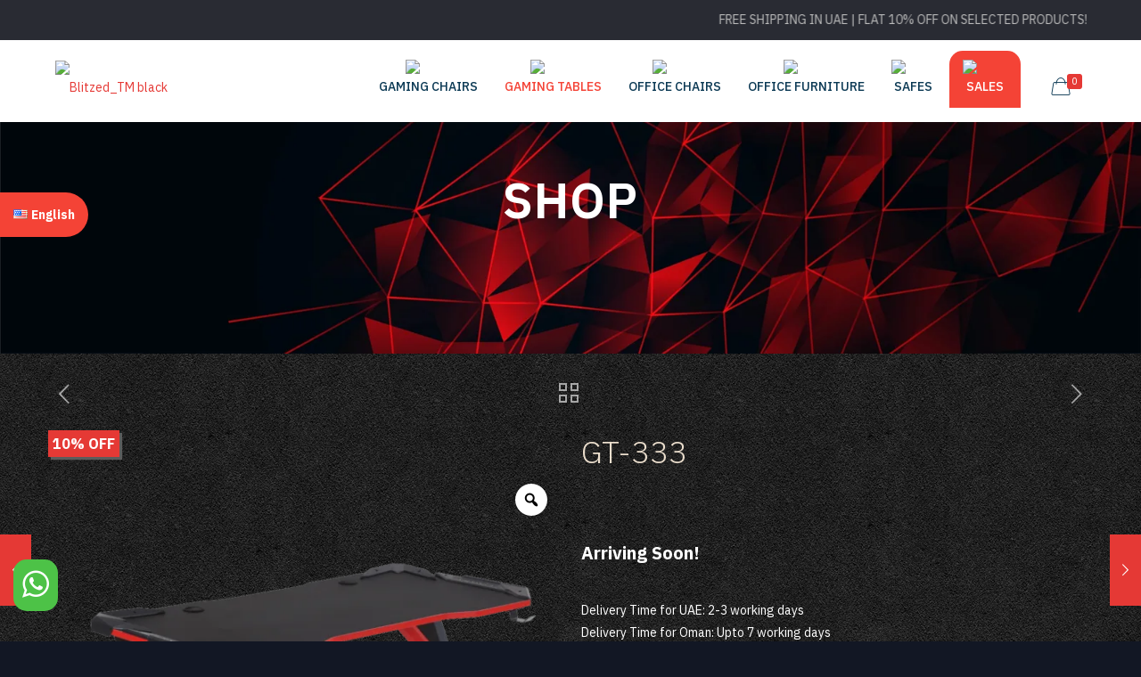

--- FILE ---
content_type: text/html; charset=UTF-8
request_url: https://blitzed.me/shop/gaming-tables/product/gt-333/
body_size: 49735
content:
<!DOCTYPE html>
<html lang="en-US" class="no-js">

<head>
<!-- Global site tag (gtag.js) - Google Analytics -->
<script async src="https://www.googletagmanager.com/gtag/js?id=G-68SP9WNMB5"></script>
<script>
  window.dataLayer = window.dataLayer || [];
  function gtag(){dataLayer.push(arguments);}
  gtag('js', new Date());

  gtag('config', 'G-68SP9WNMB5');
</script>

	<!-- Google Tag Manager -->
<script>(function(w,d,s,l,i){w[l]=w[l]||[];w[l].push({'gtm.start':
new Date().getTime(),event:'gtm.js'});var f=d.getElementsByTagName(s)[0],
j=d.createElement(s),dl=l!='dataLayer'?'&l='+l:'';j.async=true;j.src=
'https://www.googletagmanager.com/gtm.js?id='+i+dl;f.parentNode.insertBefore(j,f);
})(window,document,'script','dataLayer','GTM-55XMGTJ');</script>
<!-- End Google Tag Manager -->
		<!-- Global site tag (gtag.js) - Google Analytics -->
<script async src="https://www.googletagmanager.com/gtag/js?id=G-68SP9WNMB5"></script>
<script>
  window.dataLayer = window.dataLayer || [];
  function gtag(){dataLayer.push(arguments);}
  gtag('js', new Date());

  gtag('config', 'UA-187541480-1');
</script>
<meta charset="UTF-8" />
<meta name='robots' content='index, follow, max-image-preview:large, max-snippet:-1, max-video-preview:-1' />
<link rel="alternate" href="https://blitzed.me/shop/gaming-tables/product/gt-333/" hreflang="en" />
<link rel="alternate" href="https://blitzed.me/ar/shop/gaming-tables-ar/product/gt-333-ar/" hreflang="ar" />
<meta name="format-detection" content="telephone=no">
<meta name="viewport" content="width=device-width, initial-scale=1, maximum-scale=1" />
<link rel="shortcut icon" href="https://blitzed.me/wp-content/uploads/2020/12/1.png" type="image/x-icon" />
<link rel="apple-touch-icon" href="https://blitzed.me/wp-content/uploads/2020/12/1.png" />

	<!-- This site is optimized with the Yoast SEO plugin v22.6 - https://yoast.com/wordpress/plugins/seo/ -->
	<title>Buy GT-333 gaming chairs online in Dubai, Abu Dhabi and all UAE - Blitzed</title>
	<meta name="description" content="GT-333 gaming chairs in Dubai | Shop Gaming Chairs online from Blitzed Store" />
	<link rel="canonical" href="https://blitzed.me/shop/gaming-tables/product/gt-333/" />
	<meta property="og:locale" content="en_US" />
	<meta property="og:locale:alternate" content="ar_AR" />
	<meta property="og:type" content="article" />
	<meta property="og:title" content="Buy GT-333 gaming chairs online in Dubai, Abu Dhabi and all UAE - Blitzed" />
	<meta property="og:description" content="GT-333 gaming chairs in Dubai | Shop Gaming Chairs online from Blitzed Store" />
	<meta property="og:url" content="https://blitzed.me/shop/gaming-tables/product/gt-333/" />
	<meta property="og:site_name" content="Blitzed" />
	<meta property="article:modified_time" content="2024-03-16T23:07:14+00:00" />
	<meta property="og:image" content="https://blitzed.me/wp-content/uploads/2020/12/333_1.png" />
	<meta property="og:image:width" content="1000" />
	<meta property="og:image:height" content="1004" />
	<meta property="og:image:type" content="image/png" />
	<meta name="twitter:card" content="summary_large_image" />
	<meta name="twitter:label1" content="Est. reading time" />
	<meta name="twitter:data1" content="1 minute" />
	<script type="application/ld+json" class="yoast-schema-graph">{"@context":"https://schema.org","@graph":[{"@type":"WebPage","@id":"https://blitzed.me/shop/gaming-tables/product/gt-333/","url":"https://blitzed.me/shop/gaming-tables/product/gt-333/","name":"Buy GT-333 gaming chairs online in Dubai, Abu Dhabi and all UAE - Blitzed","isPartOf":{"@id":"https://blitzed.me/#website"},"primaryImageOfPage":{"@id":"https://blitzed.me/shop/gaming-tables/product/gt-333/#primaryimage"},"image":{"@id":"https://blitzed.me/shop/gaming-tables/product/gt-333/#primaryimage"},"thumbnailUrl":"https://blitzed.me/wp-content/uploads/2020/12/333_1.png","datePublished":"2020-12-18T06:57:44+00:00","dateModified":"2024-03-16T23:07:14+00:00","description":"GT-333 gaming chairs in Dubai | Shop Gaming Chairs online from Blitzed Store","breadcrumb":{"@id":"https://blitzed.me/shop/gaming-tables/product/gt-333/#breadcrumb"},"inLanguage":"en-US","potentialAction":[{"@type":"ReadAction","target":["https://blitzed.me/shop/gaming-tables/product/gt-333/"]}]},{"@type":"ImageObject","inLanguage":"en-US","@id":"https://blitzed.me/shop/gaming-tables/product/gt-333/#primaryimage","url":"https://blitzed.me/wp-content/uploads/2020/12/333_1.png","contentUrl":"https://blitzed.me/wp-content/uploads/2020/12/333_1.png","width":1000,"height":1004,"caption":"Blitzed GT-333 Gaming Tables"},{"@type":"BreadcrumbList","@id":"https://blitzed.me/shop/gaming-tables/product/gt-333/#breadcrumb","itemListElement":[{"@type":"ListItem","position":1,"name":"Home","item":"https://blitzed.me/"},{"@type":"ListItem","position":2,"name":"Shop","item":"https://blitzed.me/shop/"},{"@type":"ListItem","position":3,"name":"GT-333"}]},{"@type":"WebSite","@id":"https://blitzed.me/#website","url":"https://blitzed.me/","name":"Blitzed","description":"Complete your gaming experience","publisher":{"@id":"https://blitzed.me/#organization"},"potentialAction":[{"@type":"SearchAction","target":{"@type":"EntryPoint","urlTemplate":"https://blitzed.me/?s={search_term_string}"},"query-input":"required name=search_term_string"}],"inLanguage":"en-US"},{"@type":"Organization","@id":"https://blitzed.me/#organization","name":"Blitzed","url":"https://blitzed.me/","logo":{"@type":"ImageObject","inLanguage":"en-US","@id":"https://blitzed.me/#/schema/logo/image/","url":"https://blitzed.me/wp-content/uploads/2021/02/blitzed_black_tm.png","contentUrl":"https://blitzed.me/wp-content/uploads/2021/02/blitzed_black_tm.png","width":714,"height":232,"caption":"Blitzed"},"image":{"@id":"https://blitzed.me/#/schema/logo/image/"}}]}</script>
	<!-- / Yoast SEO plugin. -->


<link rel='dns-prefetch' href='//fonts.googleapis.com' />
<link rel="alternate" type="application/rss+xml" title="Blitzed &raquo; Feed" href="https://blitzed.me/feed/" />
<link rel="alternate" type="application/rss+xml" title="Blitzed &raquo; Comments Feed" href="https://blitzed.me/comments/feed/" />
<link rel="alternate" type="application/rss+xml" title="Blitzed &raquo; GT-333 Comments Feed" href="https://blitzed.me/shop/gaming-tables/product/gt-333/feed/" />
<script type="text/javascript">
/* <![CDATA[ */
window._wpemojiSettings = {"baseUrl":"https:\/\/s.w.org\/images\/core\/emoji\/15.0.3\/72x72\/","ext":".png","svgUrl":"https:\/\/s.w.org\/images\/core\/emoji\/15.0.3\/svg\/","svgExt":".svg","source":{"concatemoji":"https:\/\/blitzed.me\/wp-includes\/js\/wp-emoji-release.min.js?ver=6.5.7"}};
/*! This file is auto-generated */
!function(i,n){var o,s,e;function c(e){try{var t={supportTests:e,timestamp:(new Date).valueOf()};sessionStorage.setItem(o,JSON.stringify(t))}catch(e){}}function p(e,t,n){e.clearRect(0,0,e.canvas.width,e.canvas.height),e.fillText(t,0,0);var t=new Uint32Array(e.getImageData(0,0,e.canvas.width,e.canvas.height).data),r=(e.clearRect(0,0,e.canvas.width,e.canvas.height),e.fillText(n,0,0),new Uint32Array(e.getImageData(0,0,e.canvas.width,e.canvas.height).data));return t.every(function(e,t){return e===r[t]})}function u(e,t,n){switch(t){case"flag":return n(e,"\ud83c\udff3\ufe0f\u200d\u26a7\ufe0f","\ud83c\udff3\ufe0f\u200b\u26a7\ufe0f")?!1:!n(e,"\ud83c\uddfa\ud83c\uddf3","\ud83c\uddfa\u200b\ud83c\uddf3")&&!n(e,"\ud83c\udff4\udb40\udc67\udb40\udc62\udb40\udc65\udb40\udc6e\udb40\udc67\udb40\udc7f","\ud83c\udff4\u200b\udb40\udc67\u200b\udb40\udc62\u200b\udb40\udc65\u200b\udb40\udc6e\u200b\udb40\udc67\u200b\udb40\udc7f");case"emoji":return!n(e,"\ud83d\udc26\u200d\u2b1b","\ud83d\udc26\u200b\u2b1b")}return!1}function f(e,t,n){var r="undefined"!=typeof WorkerGlobalScope&&self instanceof WorkerGlobalScope?new OffscreenCanvas(300,150):i.createElement("canvas"),a=r.getContext("2d",{willReadFrequently:!0}),o=(a.textBaseline="top",a.font="600 32px Arial",{});return e.forEach(function(e){o[e]=t(a,e,n)}),o}function t(e){var t=i.createElement("script");t.src=e,t.defer=!0,i.head.appendChild(t)}"undefined"!=typeof Promise&&(o="wpEmojiSettingsSupports",s=["flag","emoji"],n.supports={everything:!0,everythingExceptFlag:!0},e=new Promise(function(e){i.addEventListener("DOMContentLoaded",e,{once:!0})}),new Promise(function(t){var n=function(){try{var e=JSON.parse(sessionStorage.getItem(o));if("object"==typeof e&&"number"==typeof e.timestamp&&(new Date).valueOf()<e.timestamp+604800&&"object"==typeof e.supportTests)return e.supportTests}catch(e){}return null}();if(!n){if("undefined"!=typeof Worker&&"undefined"!=typeof OffscreenCanvas&&"undefined"!=typeof URL&&URL.createObjectURL&&"undefined"!=typeof Blob)try{var e="postMessage("+f.toString()+"("+[JSON.stringify(s),u.toString(),p.toString()].join(",")+"));",r=new Blob([e],{type:"text/javascript"}),a=new Worker(URL.createObjectURL(r),{name:"wpTestEmojiSupports"});return void(a.onmessage=function(e){c(n=e.data),a.terminate(),t(n)})}catch(e){}c(n=f(s,u,p))}t(n)}).then(function(e){for(var t in e)n.supports[t]=e[t],n.supports.everything=n.supports.everything&&n.supports[t],"flag"!==t&&(n.supports.everythingExceptFlag=n.supports.everythingExceptFlag&&n.supports[t]);n.supports.everythingExceptFlag=n.supports.everythingExceptFlag&&!n.supports.flag,n.DOMReady=!1,n.readyCallback=function(){n.DOMReady=!0}}).then(function(){return e}).then(function(){var e;n.supports.everything||(n.readyCallback(),(e=n.source||{}).concatemoji?t(e.concatemoji):e.wpemoji&&e.twemoji&&(t(e.twemoji),t(e.wpemoji)))}))}((window,document),window._wpemojiSettings);
/* ]]> */
</script>
<style id="woo-sctr-frontend-countdown-style" type="text/css">.woo-sctr-shortcode-wrap-wrap.woo-sctr-shortcode-wrap-wrap-salescountdowntimer{display:block;text-align:center;}.woo-sctr-shortcode-wrap-wrap.woo-sctr-shortcode-wrap-wrap-salescountdowntimer .woo-sctr-shortcode-countdown-1{color:#ffffff;padding:2px;}.woo-sctr-shortcode-wrap-wrap.woo-sctr-shortcode-wrap-wrap-salescountdowntimer .woo-sctr-shortcode-countdown-1 .woo-sctr-shortcode-countdown-value,.woo-sctr-shortcode-wrap-wrap.woo-sctr-shortcode-wrap-wrap-salescountdowntimer .woo-sctr-shortcode-countdown-1 .woo-sctr-shortcode-countdown-value-container{color:#e53834;font-size:28px;}.woo-sctr-shortcode-wrap-wrap.woo-sctr-shortcode-wrap-wrap-salescountdowntimer .woo-sctr-shortcode-countdown-1 .woo-sctr-shortcode-countdown-text{font-size:12px;}</style><style id='wp-emoji-styles-inline-css' type='text/css'>

	img.wp-smiley, img.emoji {
		display: inline !important;
		border: none !important;
		box-shadow: none !important;
		height: 1em !important;
		width: 1em !important;
		margin: 0 0.07em !important;
		vertical-align: -0.1em !important;
		background: none !important;
		padding: 0 !important;
	}
</style>
<link rel='stylesheet' id='sbw-wc-plugin-styles-css' href='https://blitzed.me/wp-content/plugins/buy-now-button-for-woocommerce//public/css/buy-now-button-for-woocommerce.css?ver=6.5.7' type='text/css' media='all' />
<link rel='stylesheet' id='contact-form-7-css' href='https://blitzed.me/wp-content/plugins/contact-form-7/includes/css/styles.css?ver=5.9.3' type='text/css' media='all' />
<link rel='stylesheet' id='photoswipe-css' href='https://blitzed.me/wp-content/plugins/woocommerce/assets/css/photoswipe/photoswipe.min.css?ver=8.7.2' type='text/css' media='all' />
<link rel='stylesheet' id='photoswipe-default-skin-css' href='https://blitzed.me/wp-content/plugins/woocommerce/assets/css/photoswipe/default-skin/default-skin.min.css?ver=8.7.2' type='text/css' media='all' />
<link rel='stylesheet' id='woocommerce-layout-css' href='https://blitzed.me/wp-content/plugins/woocommerce/assets/css/woocommerce-layout.css?ver=8.7.2' type='text/css' media='all' />
<link rel='stylesheet' id='woocommerce-smallscreen-css' href='https://blitzed.me/wp-content/plugins/woocommerce/assets/css/woocommerce-smallscreen.css?ver=8.7.2' type='text/css' media='only screen and (max-width: 768px)' />
<link rel='stylesheet' id='woocommerce-general-css' href='https://blitzed.me/wp-content/plugins/woocommerce/assets/css/woocommerce.css?ver=8.7.2' type='text/css' media='all' />
<style id='woocommerce-inline-inline-css' type='text/css'>
.woocommerce form .form-row .required { visibility: visible; }
</style>
<link rel='stylesheet' id='rtwpvg-slider-css' href='https://blitzed.me/wp-content/plugins/woo-product-variation-gallery/assets/css/slick.min.css?ver=1.8.1' type='text/css' media='all' />
<link rel='stylesheet' id='dashicons-css' href='https://blitzed.me/wp-includes/css/dashicons.min.css?ver=6.5.7' type='text/css' media='all' />
<link rel='stylesheet' id='rtwpvg-css' href='https://blitzed.me/wp-content/plugins/woo-product-variation-gallery/assets/css/slick-rtwpvg.min.css?ver=1768962004' type='text/css' media='all' />
<style id='rtwpvg-inline-css' type='text/css'>
        
            :root {
                --rtwpvg-thumbnail-gap: 5px;
                --rtwpvg-gallery-margin-bottom: 30px;
            }

            /* Large Screen / Default Width */
            .rtwpvg-images {
                max-width: 100%;
                width: 100%;
                float: none;
            }

            /* MD, Desktops */
            
            /* SM Devices, Tablets */
                        @media only screen and (max-width: 768px) {
                .rtwpvg-images {
                    max-width: 100% !important;
                }
            }

            
            /* XSM Devices, Phones */
                        @media only screen and (max-width: 480px) {
                .rtwpvg-images {
                    max-width: 100% !important;
                }
            }

            
                    
		
</style>
<link rel='stylesheet' id='woo-variation-swatches-css' href='https://blitzed.me/wp-content/plugins/woo-variation-swatches/assets/css/frontend.min.css?ver=1713986837' type='text/css' media='all' />
<style id='woo-variation-swatches-inline-css' type='text/css'>
:root {
--wvs-tick:url("data:image/svg+xml;utf8,%3Csvg filter='drop-shadow(0px 0px 2px rgb(0 0 0 / .8))' xmlns='http://www.w3.org/2000/svg'  viewBox='0 0 30 30'%3E%3Cpath fill='none' stroke='%23ffffff' stroke-linecap='round' stroke-linejoin='round' stroke-width='4' d='M4 16L11 23 27 7'/%3E%3C/svg%3E");

--wvs-cross:url("data:image/svg+xml;utf8,%3Csvg filter='drop-shadow(0px 0px 5px rgb(255 255 255 / .6))' xmlns='http://www.w3.org/2000/svg' width='72px' height='72px' viewBox='0 0 24 24'%3E%3Cpath fill='none' stroke='%23ff0000' stroke-linecap='round' stroke-width='0.6' d='M5 5L19 19M19 5L5 19'/%3E%3C/svg%3E");
--wvs-single-product-item-width:30px;
--wvs-single-product-item-height:30px;
--wvs-single-product-item-font-size:16px}
</style>
<link rel='stylesheet' id='style-css' href='https://blitzed.me/wp-content/themes/borivali/style.css?ver=21.7.8' type='text/css' media='all' />
<link rel='stylesheet' id='mfn-base-css' href='https://blitzed.me/wp-content/themes/borivali/css/base.css?ver=21.7.8' type='text/css' media='all' />
<link rel='stylesheet' id='mfn-layout-css' href='https://blitzed.me/wp-content/themes/borivali/css/layout.css?ver=21.7.8' type='text/css' media='all' />
<link rel='stylesheet' id='mfn-shortcodes-css' href='https://blitzed.me/wp-content/themes/borivali/css/shortcodes.css?ver=21.7.8' type='text/css' media='all' />
<link rel='stylesheet' id='mfn-animations-css' href='https://blitzed.me/wp-content/themes/borivali/assets/animations/animations.min.css?ver=21.7.8' type='text/css' media='all' />
<link rel='stylesheet' id='mfn-jquery-ui-css' href='https://blitzed.me/wp-content/themes/borivali/assets/ui/jquery.ui.all.css?ver=21.7.8' type='text/css' media='all' />
<link rel='stylesheet' id='mfn-jplayer-css' href='https://blitzed.me/wp-content/themes/borivali/assets/jplayer/css/jplayer.blue.monday.css?ver=21.7.8' type='text/css' media='all' />
<link rel='stylesheet' id='mfn-responsive-css' href='https://blitzed.me/wp-content/themes/borivali/css/responsive.css?ver=21.7.8' type='text/css' media='all' />
<link rel='stylesheet' id='mfn-fonts-css' href='https://fonts.googleapis.com/css?family=IBM+Plex+Sans%3A1%2C300%2C400%2C400italic%2C500%2C600%2C700%2C700italic%2C800&#038;font-display=swap&#038;ver=6.5.7' type='text/css' media='all' />
<link rel='stylesheet' id='mfn-woo-css' href='https://blitzed.me/wp-content/themes/borivali/css/woocommerce.css?ver=21.7.8' type='text/css' media='all' />
<link rel='stylesheet' id='popup-maker-site-css' href='https://blitzed.me/wp-content/plugins/popup-maker/assets/css/pum-site.min.css?ver=1.18.5' type='text/css' media='all' />
<style id='popup-maker-site-inline-css' type='text/css'>
/* Popup Google Fonts */
@import url('//fonts.googleapis.com/css?family=Montserrat:100');

/* Popup Theme 1022: Light Box */
.pum-theme-1022, .pum-theme-lightbox { background-color: rgba( 0, 0, 0, 0.40 ) } 
.pum-theme-1022 .pum-container, .pum-theme-lightbox .pum-container { padding: 18px; border-radius: 3px; border: 3px solid #e53935; box-shadow: 0px 0px 30px 0px rgba( 2, 2, 2, 1.00 ); background-color: rgba( 63, 63, 63, 0.84 ) } 
.pum-theme-1022 .pum-title, .pum-theme-lightbox .pum-title { color: #ffffff; text-align: left; text-shadow: 0px 0px 0px rgba( 2, 2, 2, 0.23 ); font-family: inherit; font-weight: 100; font-size: 32px; line-height: 36px } 
.pum-theme-1022 .pum-content, .pum-theme-lightbox .pum-content { color: #ffffff; font-family: inherit; font-weight: 100 } 
.pum-theme-1022 .pum-content + .pum-close, .pum-theme-lightbox .pum-content + .pum-close { position: absolute; height: 26px; width: 26px; left: auto; right: -13px; bottom: auto; top: -13px; padding: 0px; color: #ffffff; font-family: Arial; font-weight: 100; font-size: 24px; line-height: 24px; border: 2px solid #ffffff; border-radius: 26px; box-shadow: 0px 0px 15px 1px rgba( 2, 2, 2, 0.75 ); text-shadow: 0px 0px 0px rgba( 0, 0, 0, 0.23 ); background-color: rgba( 0, 0, 0, 1.00 ) } 

/* Popup Theme 1024: Hello Box */
.pum-theme-1024, .pum-theme-hello-box { background-color: rgba( 0, 0, 0, 0.75 ) } 
.pum-theme-1024 .pum-container, .pum-theme-hello-box .pum-container { padding: 30px; border-radius: 80px; border: 14px solid #81d742; box-shadow: 0px 0px 0px 0px rgba( 2, 2, 2, 0.00 ); background-color: rgba( 255, 255, 255, 1.00 ) } 
.pum-theme-1024 .pum-title, .pum-theme-hello-box .pum-title { color: #2d2d2d; text-align: left; text-shadow: 0px 0px 0px rgba( 2, 2, 2, 0.23 ); font-family: Montserrat; font-weight: 100; font-size: 32px; line-height: 36px } 
.pum-theme-1024 .pum-content, .pum-theme-hello-box .pum-content { color: #2d2d2d; font-family: inherit; font-weight: 100 } 
.pum-theme-1024 .pum-content + .pum-close, .pum-theme-hello-box .pum-content + .pum-close { position: absolute; height: auto; width: auto; left: auto; right: -30px; bottom: auto; top: -30px; padding: 0px; color: #2d2d2d; font-family: Times New Roman; font-weight: 100; font-size: 32px; line-height: 28px; border: 1px none #ffffff; border-radius: 28px; box-shadow: 0px 0px 0px 0px rgba( 2, 2, 2, 0.23 ); text-shadow: 0px 0px 0px rgba( 0, 0, 0, 0.23 ); background-color: rgba( 255, 255, 255, 1.00 ) } 

/* Popup Theme 1025: Cutting Edge */
.pum-theme-1025, .pum-theme-cutting-edge { background-color: rgba( 0, 0, 0, 0.50 ) } 
.pum-theme-1025 .pum-container, .pum-theme-cutting-edge .pum-container { padding: 18px; border-radius: 0px; border: 1px none #000000; box-shadow: 0px 10px 25px 0px rgba( 2, 2, 2, 0.50 ); background-color: rgba( 30, 115, 190, 1.00 ) } 
.pum-theme-1025 .pum-title, .pum-theme-cutting-edge .pum-title { color: #ffffff; text-align: left; text-shadow: 0px 0px 0px rgba( 2, 2, 2, 0.23 ); font-family: Sans-Serif; font-weight: 100; font-size: 26px; line-height: 28px } 
.pum-theme-1025 .pum-content, .pum-theme-cutting-edge .pum-content { color: #ffffff; font-family: inherit; font-weight: 100 } 
.pum-theme-1025 .pum-content + .pum-close, .pum-theme-cutting-edge .pum-content + .pum-close { position: absolute; height: 24px; width: 24px; left: auto; right: 0px; bottom: auto; top: 0px; padding: 0px; color: #1e73be; font-family: Times New Roman; font-weight: 100; font-size: 32px; line-height: 24px; border: 1px none #ffffff; border-radius: 0px; box-shadow: -1px 1px 1px 0px rgba( 2, 2, 2, 0.10 ); text-shadow: -1px 1px 1px rgba( 0, 0, 0, 0.10 ); background-color: rgba( 238, 238, 34, 1.00 ) } 

/* Popup Theme 1026: Framed Border */
.pum-theme-1026, .pum-theme-framed-border { background-color: rgba( 255, 255, 255, 0.50 ) } 
.pum-theme-1026 .pum-container, .pum-theme-framed-border .pum-container { padding: 18px; border-radius: 0px; border: 20px outset #dd3333; box-shadow: 1px 1px 3px 0px rgba( 2, 2, 2, 0.97 ) inset; background-color: rgba( 255, 251, 239, 1.00 ) } 
.pum-theme-1026 .pum-title, .pum-theme-framed-border .pum-title { color: #000000; text-align: left; text-shadow: 0px 0px 0px rgba( 2, 2, 2, 0.23 ); font-family: inherit; font-weight: 100; font-size: 32px; line-height: 36px } 
.pum-theme-1026 .pum-content, .pum-theme-framed-border .pum-content { color: #2d2d2d; font-family: inherit; font-weight: 100 } 
.pum-theme-1026 .pum-content + .pum-close, .pum-theme-framed-border .pum-content + .pum-close { position: absolute; height: 20px; width: 20px; left: auto; right: -20px; bottom: auto; top: -20px; padding: 0px; color: #ffffff; font-family: Tahoma; font-weight: 700; font-size: 16px; line-height: 18px; border: 1px none #ffffff; border-radius: 0px; box-shadow: 0px 0px 0px 0px rgba( 2, 2, 2, 0.23 ); text-shadow: 0px 0px 0px rgba( 0, 0, 0, 0.23 ); background-color: rgba( 0, 0, 0, 0.55 ) } 

/* Popup Theme 1027: Floating Bar - Soft Blue */
.pum-theme-1027, .pum-theme-floating-bar { background-color: rgba( 255, 255, 255, 0.00 ) } 
.pum-theme-1027 .pum-container, .pum-theme-floating-bar .pum-container { padding: 8px; border-radius: 0px; border: 1px none #000000; box-shadow: 1px 1px 3px 0px rgba( 2, 2, 2, 0.23 ); background-color: rgba( 238, 246, 252, 1.00 ) } 
.pum-theme-1027 .pum-title, .pum-theme-floating-bar .pum-title { color: #505050; text-align: left; text-shadow: 0px 0px 0px rgba( 2, 2, 2, 0.23 ); font-family: inherit; font-weight: 400; font-size: 32px; line-height: 36px } 
.pum-theme-1027 .pum-content, .pum-theme-floating-bar .pum-content { color: #505050; font-family: inherit; font-weight: 400 } 
.pum-theme-1027 .pum-content + .pum-close, .pum-theme-floating-bar .pum-content + .pum-close { position: absolute; height: 18px; width: 18px; left: auto; right: 5px; bottom: auto; top: 50%; padding: 0px; color: #505050; font-family: Sans-Serif; font-weight: 700; font-size: 15px; line-height: 18px; border: 1px solid #505050; border-radius: 15px; box-shadow: 0px 0px 0px 0px rgba( 2, 2, 2, 0.00 ); text-shadow: 0px 0px 0px rgba( 0, 0, 0, 0.00 ); background-color: rgba( 255, 255, 255, 0.00 ); transform: translate(0, -50%) } 

/* Popup Theme 1028: Content Only - For use with page builders or block editor */
.pum-theme-1028, .pum-theme-content-only { background-color: rgba( 0, 0, 0, 0.70 ) } 
.pum-theme-1028 .pum-container, .pum-theme-content-only .pum-container { padding: 0px; border-radius: 0px; border: 1px none #000000; box-shadow: 0px 0px 0px 0px rgba( 2, 2, 2, 0.00 ) } 
.pum-theme-1028 .pum-title, .pum-theme-content-only .pum-title { color: #000000; text-align: left; text-shadow: 0px 0px 0px rgba( 2, 2, 2, 0.23 ); font-family: inherit; font-weight: 400; font-size: 32px; line-height: 36px } 
.pum-theme-1028 .pum-content, .pum-theme-content-only .pum-content { color: #8c8c8c; font-family: inherit; font-weight: 400 } 
.pum-theme-1028 .pum-content + .pum-close, .pum-theme-content-only .pum-content + .pum-close { position: absolute; height: 18px; width: 18px; left: auto; right: 7px; bottom: auto; top: 7px; padding: 0px; color: #000000; font-family: inherit; font-weight: 700; font-size: 20px; line-height: 20px; border: 1px none #ffffff; border-radius: 15px; box-shadow: 0px 0px 0px 0px rgba( 2, 2, 2, 0.00 ); text-shadow: 0px 0px 0px rgba( 0, 0, 0, 0.00 ); background-color: rgba( 255, 255, 255, 0.00 ) } 

/* Popup Theme 1021: Default Theme */
.pum-theme-1021, .pum-theme-default-theme { background-color: rgba( 255, 255, 255, 1.00 ) } 
.pum-theme-1021 .pum-container, .pum-theme-default-theme .pum-container { padding: 18px; border-radius: 0px; border: 1px none #000000; box-shadow: 1px 1px 3px 0px rgba( 2, 2, 2, 0.23 ); background-color: rgba( 249, 249, 249, 1.00 ) } 
.pum-theme-1021 .pum-title, .pum-theme-default-theme .pum-title { color: #000000; text-align: left; text-shadow: 0px 0px 0px rgba( 2, 2, 2, 0.23 ); font-family: inherit; font-weight: 400; font-size: 32px; font-style: normal; line-height: 36px } 
.pum-theme-1021 .pum-content, .pum-theme-default-theme .pum-content { color: #8c8c8c; font-family: inherit; font-weight: 400; font-style: inherit } 
.pum-theme-1021 .pum-content + .pum-close, .pum-theme-default-theme .pum-content + .pum-close { position: absolute; height: auto; width: auto; left: auto; right: 0px; bottom: auto; top: 0px; padding: 8px; color: #ffffff; font-family: inherit; font-weight: 400; font-size: 12px; font-style: inherit; line-height: 36px; border: 1px none #ffffff; border-radius: 0px; box-shadow: 1px 1px 3px 0px rgba( 2, 2, 2, 0.23 ); text-shadow: 0px 0px 0px rgba( 0, 0, 0, 0.23 ); background-color: rgba( 0, 183, 205, 1.00 ) } 

/* Popup Theme 1023: Enterprise Blue */
.pum-theme-1023, .pum-theme-enterprise-blue { background-color: rgba( 0, 0, 0, 0.70 ) } 
.pum-theme-1023 .pum-container, .pum-theme-enterprise-blue .pum-container { padding: 28px; border-radius: 5px; border: 1px none #000000; box-shadow: 0px 10px 25px 4px rgba( 2, 2, 2, 0.50 ); background-color: rgba( 255, 255, 255, 1.00 ) } 
.pum-theme-1023 .pum-title, .pum-theme-enterprise-blue .pum-title { color: #315b7c; text-align: left; text-shadow: 0px 0px 0px rgba( 2, 2, 2, 0.23 ); font-family: inherit; font-weight: 100; font-size: 34px; line-height: 36px } 
.pum-theme-1023 .pum-content, .pum-theme-enterprise-blue .pum-content { color: #2d2d2d; font-family: inherit; font-weight: 100 } 
.pum-theme-1023 .pum-content + .pum-close, .pum-theme-enterprise-blue .pum-content + .pum-close { position: absolute; height: 28px; width: 28px; left: auto; right: 8px; bottom: auto; top: 8px; padding: 4px; color: #ffffff; font-family: Times New Roman; font-weight: 100; font-size: 20px; line-height: 20px; border: 1px none #ffffff; border-radius: 42px; box-shadow: 0px 0px 0px 0px rgba( 2, 2, 2, 0.23 ); text-shadow: 0px 0px 0px rgba( 0, 0, 0, 0.23 ); background-color: rgba( 49, 91, 124, 1.00 ) } 

#pum-1793 {z-index: 1999999999}
#pum-1789 {z-index: 1999999999}
#pum-1586 {z-index: 1999999999}
#pum-1029 {z-index: 1999999999}

</style>
<style id='mfn-dynamic-inline-css' type='text/css'>
html{background-image:url(https://blitzed.me/wp-content/uploads/2020/12/black-paper.jpg);background-repeat:repeat;background-position:left top}#Subheader{background-image:url(https://blitzed.me/wp-content/uploads/2022/10/5189544_20215-1-scaled.jpg);background-repeat:no-repeat;background-position:center bottom;background-size:cover}#Footer{background-image:url(https://blitzed.me/wp-content/uploads/2018/05/footer_bg_fantasy.png);background-repeat:no-repeat;background-position:center top}
@media only screen and (min-width: 1240px){body:not(.header-simple) #Top_bar #menu{display:block!important}.tr-menu #Top_bar #menu{background:none!important}#Top_bar .menu > li > ul.mfn-megamenu{width:984px}#Top_bar .menu > li > ul.mfn-megamenu > li{float:left}#Top_bar .menu > li > ul.mfn-megamenu > li.mfn-megamenu-cols-1{width:100%}#Top_bar .menu > li > ul.mfn-megamenu > li.mfn-megamenu-cols-2{width:50%}#Top_bar .menu > li > ul.mfn-megamenu > li.mfn-megamenu-cols-3{width:33.33%}#Top_bar .menu > li > ul.mfn-megamenu > li.mfn-megamenu-cols-4{width:25%}#Top_bar .menu > li > ul.mfn-megamenu > li.mfn-megamenu-cols-5{width:20%}#Top_bar .menu > li > ul.mfn-megamenu > li.mfn-megamenu-cols-6{width:16.66%}#Top_bar .menu > li > ul.mfn-megamenu > li > ul{display:block!important;position:inherit;left:auto;top:auto;border-width:0 1px 0 0}#Top_bar .menu > li > ul.mfn-megamenu > li:last-child > ul{border:0}#Top_bar .menu > li > ul.mfn-megamenu > li > ul li{width:auto}#Top_bar .menu > li > ul.mfn-megamenu a.mfn-megamenu-title{text-transform:uppercase;font-weight:400;background:none}#Top_bar .menu > li > ul.mfn-megamenu a .menu-arrow{display:none}.menuo-right #Top_bar .menu > li > ul.mfn-megamenu{left:auto;right:0}.menuo-right #Top_bar .menu > li > ul.mfn-megamenu-bg{box-sizing:border-box}#Top_bar .menu > li > ul.mfn-megamenu-bg{padding:20px 166px 20px 20px;background-repeat:no-repeat;background-position:right bottom}.rtl #Top_bar .menu > li > ul.mfn-megamenu-bg{padding-left:166px;padding-right:20px;background-position:left bottom}#Top_bar .menu > li > ul.mfn-megamenu-bg > li{background:none}#Top_bar .menu > li > ul.mfn-megamenu-bg > li a{border:none}#Top_bar .menu > li > ul.mfn-megamenu-bg > li > ul{background:none!important;-webkit-box-shadow:0 0 0 0;-moz-box-shadow:0 0 0 0;box-shadow:0 0 0 0}.mm-vertical #Top_bar .container{position:relative;}.mm-vertical #Top_bar .top_bar_left{position:static;}.mm-vertical #Top_bar .menu > li ul{box-shadow:0 0 0 0 transparent!important;background-image:none;}.mm-vertical #Top_bar .menu > li > ul.mfn-megamenu{width:98%!important;margin:0 1%;padding:20px 0;}.mm-vertical.header-plain #Top_bar .menu > li > ul.mfn-megamenu{width:100%!important;margin:0;}.mm-vertical #Top_bar .menu > li > ul.mfn-megamenu > li{display:table-cell;float:none!important;width:10%;padding:0 15px;border-right:1px solid rgba(0, 0, 0, 0.05);}.mm-vertical #Top_bar .menu > li > ul.mfn-megamenu > li:last-child{border-right-width:0}.mm-vertical #Top_bar .menu > li > ul.mfn-megamenu > li.hide-border{border-right-width:0}.mm-vertical #Top_bar .menu > li > ul.mfn-megamenu > li a{border-bottom-width:0;padding:9px 15px;line-height:120%;}.mm-vertical #Top_bar .menu > li > ul.mfn-megamenu a.mfn-megamenu-title{font-weight:700;}.rtl .mm-vertical #Top_bar .menu > li > ul.mfn-megamenu > li:first-child{border-right-width:0}.rtl .mm-vertical #Top_bar .menu > li > ul.mfn-megamenu > li:last-child{border-right-width:1px}.header-plain:not(.menuo-right) #Header .top_bar_left{width:auto!important}.header-stack.header-center #Top_bar #menu{display:inline-block!important}.header-simple #Top_bar #menu{display:none;height:auto;width:300px;bottom:auto;top:100%;right:1px;position:absolute;margin:0}.header-simple #Header a.responsive-menu-toggle{display:block;right:10px}.header-simple #Top_bar #menu > ul{width:100%;float:left}.header-simple #Top_bar #menu ul li{width:100%;padding-bottom:0;border-right:0;position:relative}.header-simple #Top_bar #menu ul li a{padding:0 20px;margin:0;display:block;height:auto;line-height:normal;border:none}.header-simple #Top_bar #menu ul li a:after{display:none}.header-simple #Top_bar #menu ul li a span{border:none;line-height:44px;display:inline;padding:0}.header-simple #Top_bar #menu ul li.submenu .menu-toggle{display:block;position:absolute;right:0;top:0;width:44px;height:44px;line-height:44px;font-size:30px;font-weight:300;text-align:center;cursor:pointer;color:#444;opacity:0.33;}.header-simple #Top_bar #menu ul li.submenu .menu-toggle:after{content:"+"}.header-simple #Top_bar #menu ul li.hover > .menu-toggle:after{content:"-"}.header-simple #Top_bar #menu ul li.hover a{border-bottom:0}.header-simple #Top_bar #menu ul.mfn-megamenu li .menu-toggle{display:none}.header-simple #Top_bar #menu ul li ul{position:relative!important;left:0!important;top:0;padding:0;margin:0!important;width:auto!important;background-image:none}.header-simple #Top_bar #menu ul li ul li{width:100%!important;display:block;padding:0;}.header-simple #Top_bar #menu ul li ul li a{padding:0 20px 0 30px}.header-simple #Top_bar #menu ul li ul li a .menu-arrow{display:none}.header-simple #Top_bar #menu ul li ul li a span{padding:0}.header-simple #Top_bar #menu ul li ul li a span:after{display:none!important}.header-simple #Top_bar .menu > li > ul.mfn-megamenu a.mfn-megamenu-title{text-transform:uppercase;font-weight:400}.header-simple #Top_bar .menu > li > ul.mfn-megamenu > li > ul{display:block!important;position:inherit;left:auto;top:auto}.header-simple #Top_bar #menu ul li ul li ul{border-left:0!important;padding:0;top:0}.header-simple #Top_bar #menu ul li ul li ul li a{padding:0 20px 0 40px}.rtl.header-simple #Top_bar #menu{left:1px;right:auto}.rtl.header-simple #Top_bar a.responsive-menu-toggle{left:10px;right:auto}.rtl.header-simple #Top_bar #menu ul li.submenu .menu-toggle{left:0;right:auto}.rtl.header-simple #Top_bar #menu ul li ul{left:auto!important;right:0!important}.rtl.header-simple #Top_bar #menu ul li ul li a{padding:0 30px 0 20px}.rtl.header-simple #Top_bar #menu ul li ul li ul li a{padding:0 40px 0 20px}.menu-highlight #Top_bar .menu > li{margin:0 2px}.menu-highlight:not(.header-creative) #Top_bar .menu > li > a{margin:20px 0;padding:0;-webkit-border-radius:5px;border-radius:5px}.menu-highlight #Top_bar .menu > li > a:after{display:none}.menu-highlight #Top_bar .menu > li > a span:not(.description){line-height:50px}.menu-highlight #Top_bar .menu > li > a span.description{display:none}.menu-highlight.header-stack #Top_bar .menu > li > a{margin:10px 0!important}.menu-highlight.header-stack #Top_bar .menu > li > a span:not(.description){line-height:40px}.menu-highlight.header-transparent #Top_bar .menu > li > a{margin:5px 0}.menu-highlight.header-simple #Top_bar #menu ul li,.menu-highlight.header-creative #Top_bar #menu ul li{margin:0}.menu-highlight.header-simple #Top_bar #menu ul li > a,.menu-highlight.header-creative #Top_bar #menu ul li > a{-webkit-border-radius:0;border-radius:0}.menu-highlight:not(.header-fixed):not(.header-simple) #Top_bar.is-sticky .menu > li > a{margin:10px 0!important;padding:5px 0!important}.menu-highlight:not(.header-fixed):not(.header-simple) #Top_bar.is-sticky .menu > li > a span{line-height:30px!important}.header-modern.menu-highlight.menuo-right .menu_wrapper{margin-right:20px}.menu-line-below #Top_bar .menu > li > a:after{top:auto;bottom:-4px}.menu-line-below #Top_bar.is-sticky .menu > li > a:after{top:auto;bottom:-4px}.menu-line-below-80 #Top_bar:not(.is-sticky) .menu > li > a:after{height:4px;left:10%;top:50%;margin-top:20px;width:80%}.menu-line-below-80-1 #Top_bar:not(.is-sticky) .menu > li > a:after{height:1px;left:10%;top:50%;margin-top:20px;width:80%}.menu-link-color #Top_bar .menu > li > a:after{display:none!important}.menu-arrow-top #Top_bar .menu > li > a:after{background:none repeat scroll 0 0 rgba(0,0,0,0)!important;border-color:#ccc transparent transparent;border-style:solid;border-width:7px 7px 0;display:block;height:0;left:50%;margin-left:-7px;top:0!important;width:0}.menu-arrow-top #Top_bar.is-sticky .menu > li > a:after{top:0!important}.menu-arrow-bottom #Top_bar .menu > li > a:after{background:none!important;border-color:transparent transparent #ccc;border-style:solid;border-width:0 7px 7px;display:block;height:0;left:50%;margin-left:-7px;top:auto;bottom:0;width:0}.menu-arrow-bottom #Top_bar.is-sticky .menu > li > a:after{top:auto;bottom:0}.menuo-no-borders #Top_bar .menu > li > a span{border-width:0!important}.menuo-no-borders #Header_creative #Top_bar .menu > li > a span{border-bottom-width:0}.menuo-no-borders.header-plain #Top_bar a#header_cart,.menuo-no-borders.header-plain #Top_bar a#search_button,.menuo-no-borders.header-plain #Top_bar .wpml-languages,.menuo-no-borders.header-plain #Top_bar a.action_button{border-width:0}.menuo-right #Top_bar .menu_wrapper{float:right}.menuo-right.header-stack:not(.header-center) #Top_bar .menu_wrapper{margin-right:150px}body.header-creative{padding-left:50px}body.header-creative.header-open{padding-left:250px}body.error404,body.under-construction,body.template-blank{padding-left:0!important}.header-creative.footer-fixed #Footer,.header-creative.footer-sliding #Footer,.header-creative.footer-stick #Footer.is-sticky{box-sizing:border-box;padding-left:50px;}.header-open.footer-fixed #Footer,.header-open.footer-sliding #Footer,.header-creative.footer-stick #Footer.is-sticky{padding-left:250px;}.header-rtl.header-creative.footer-fixed #Footer,.header-rtl.header-creative.footer-sliding #Footer,.header-rtl.header-creative.footer-stick #Footer.is-sticky{padding-left:0;padding-right:50px;}.header-rtl.header-open.footer-fixed #Footer,.header-rtl.header-open.footer-sliding #Footer,.header-rtl.header-creative.footer-stick #Footer.is-sticky{padding-right:250px;}#Header_creative{background-color:#fff;position:fixed;width:250px;height:100%;left:-200px;top:0;z-index:9002;-webkit-box-shadow:2px 0 4px 2px rgba(0,0,0,.15);box-shadow:2px 0 4px 2px rgba(0,0,0,.15)}#Header_creative .container{width:100%}#Header_creative .creative-wrapper{opacity:0;margin-right:50px}#Header_creative a.creative-menu-toggle{display:block;width:34px;height:34px;line-height:34px;font-size:22px;text-align:center;position:absolute;top:10px;right:8px;border-radius:3px}.admin-bar #Header_creative a.creative-menu-toggle{top:42px}#Header_creative #Top_bar{position:static;width:100%}#Header_creative #Top_bar .top_bar_left{width:100%!important;float:none}#Header_creative #Top_bar .top_bar_right{width:100%!important;float:none;height:auto;margin-bottom:35px;text-align:center;padding:0 20px;top:0;-webkit-box-sizing:border-box;-moz-box-sizing:border-box;box-sizing:border-box}#Header_creative #Top_bar .top_bar_right:before{display:none}#Header_creative #Top_bar .top_bar_right_wrapper{top:0}#Header_creative #Top_bar .logo{float:none;text-align:center;margin:15px 0}#Header_creative #Top_bar #menu{background-color:transparent}#Header_creative #Top_bar .menu_wrapper{float:none;margin:0 0 30px}#Header_creative #Top_bar .menu > li{width:100%;float:none;position:relative}#Header_creative #Top_bar .menu > li > a{padding:0;text-align:center}#Header_creative #Top_bar .menu > li > a:after{display:none}#Header_creative #Top_bar .menu > li > a span{border-right:0;border-bottom-width:1px;line-height:38px}#Header_creative #Top_bar .menu li ul{left:100%;right:auto;top:0;box-shadow:2px 2px 2px 0 rgba(0,0,0,0.03);-webkit-box-shadow:2px 2px 2px 0 rgba(0,0,0,0.03)}#Header_creative #Top_bar .menu > li > ul.mfn-megamenu{margin:0;width:700px!important;}#Header_creative #Top_bar .menu > li > ul.mfn-megamenu > li > ul{left:0}#Header_creative #Top_bar .menu li ul li a{padding-top:9px;padding-bottom:8px}#Header_creative #Top_bar .menu li ul li ul{top:0}#Header_creative #Top_bar .menu > li > a span.description{display:block;font-size:13px;line-height:28px!important;clear:both}#Header_creative #Top_bar .search_wrapper{left:100%;top:auto;bottom:0}#Header_creative #Top_bar a#header_cart{display:inline-block;float:none;top:3px}#Header_creative #Top_bar a#search_button{display:inline-block;float:none;top:3px}#Header_creative #Top_bar .wpml-languages{display:inline-block;float:none;top:0}#Header_creative #Top_bar .wpml-languages.enabled:hover a.active{padding-bottom:11px}#Header_creative #Top_bar .action_button{display:inline-block;float:none;top:16px;margin:0}#Header_creative #Top_bar .banner_wrapper{display:block;text-align:center}#Header_creative #Top_bar .banner_wrapper img{max-width:100%;height:auto;display:inline-block}#Header_creative #Action_bar{display:none;position:absolute;bottom:0;top:auto;clear:both;padding:0 20px;box-sizing:border-box}#Header_creative #Action_bar .contact_details{text-align:center;margin-bottom:20px}#Header_creative #Action_bar .contact_details li{padding:0}#Header_creative #Action_bar .social{float:none;text-align:center;padding:5px 0 15px}#Header_creative #Action_bar .social li{margin-bottom:2px}#Header_creative #Action_bar .social-menu{float:none;text-align:center}#Header_creative #Action_bar .social-menu li{border-color:rgba(0,0,0,.1)}#Header_creative .social li a{color:rgba(0,0,0,.5)}#Header_creative .social li a:hover{color:#000}#Header_creative .creative-social{position:absolute;bottom:10px;right:0;width:50px}#Header_creative .creative-social li{display:block;float:none;width:100%;text-align:center;margin-bottom:5px}.header-creative .fixed-nav.fixed-nav-prev{margin-left:50px}.header-creative.header-open .fixed-nav.fixed-nav-prev{margin-left:250px}.menuo-last #Header_creative #Top_bar .menu li.last ul{top:auto;bottom:0}.header-open #Header_creative{left:0}.header-open #Header_creative .creative-wrapper{opacity:1;margin:0!important;}.header-open #Header_creative .creative-menu-toggle,.header-open #Header_creative .creative-social{display:none}.header-open #Header_creative #Action_bar{display:block}body.header-rtl.header-creative{padding-left:0;padding-right:50px}.header-rtl #Header_creative{left:auto;right:-200px}.header-rtl #Header_creative .creative-wrapper{margin-left:50px;margin-right:0}.header-rtl #Header_creative a.creative-menu-toggle{left:8px;right:auto}.header-rtl #Header_creative .creative-social{left:0;right:auto}.header-rtl #Footer #back_to_top.sticky{right:125px}.header-rtl #popup_contact{right:70px}.header-rtl #Header_creative #Top_bar .menu li ul{left:auto;right:100%}.header-rtl #Header_creative #Top_bar .search_wrapper{left:auto;right:100%;}.header-rtl .fixed-nav.fixed-nav-prev{margin-left:0!important}.header-rtl .fixed-nav.fixed-nav-next{margin-right:50px}body.header-rtl.header-creative.header-open{padding-left:0;padding-right:250px!important}.header-rtl.header-open #Header_creative{left:auto;right:0}.header-rtl.header-open #Footer #back_to_top.sticky{right:325px}.header-rtl.header-open #popup_contact{right:270px}.header-rtl.header-open .fixed-nav.fixed-nav-next{margin-right:250px}#Header_creative.active{left:-1px;}.header-rtl #Header_creative.active{left:auto;right:-1px;}#Header_creative.active .creative-wrapper{opacity:1;margin:0}.header-creative .vc_row[data-vc-full-width]{padding-left:50px}.header-creative.header-open .vc_row[data-vc-full-width]{padding-left:250px}.header-open .vc_parallax .vc_parallax-inner { left:auto; width: calc(100% - 250px); }.header-open.header-rtl .vc_parallax .vc_parallax-inner { left:0; right:auto; }#Header_creative.scroll{height:100%;overflow-y:auto}#Header_creative.scroll:not(.dropdown) .menu li ul{display:none!important}#Header_creative.scroll #Action_bar{position:static}#Header_creative.dropdown{outline:none}#Header_creative.dropdown #Top_bar .menu_wrapper{float:left}#Header_creative.dropdown #Top_bar #menu ul li{position:relative;float:left}#Header_creative.dropdown #Top_bar #menu ul li a:after{display:none}#Header_creative.dropdown #Top_bar #menu ul li a span{line-height:38px;padding:0}#Header_creative.dropdown #Top_bar #menu ul li.submenu .menu-toggle{display:block;position:absolute;right:0;top:0;width:38px;height:38px;line-height:38px;font-size:26px;font-weight:300;text-align:center;cursor:pointer;color:#444;opacity:0.33;}#Header_creative.dropdown #Top_bar #menu ul li.submenu .menu-toggle:after{content:"+"}#Header_creative.dropdown #Top_bar #menu ul li.hover > .menu-toggle:after{content:"-"}#Header_creative.dropdown #Top_bar #menu ul li.hover a{border-bottom:0}#Header_creative.dropdown #Top_bar #menu ul.mfn-megamenu li .menu-toggle{display:none}#Header_creative.dropdown #Top_bar #menu ul li ul{position:relative!important;left:0!important;top:0;padding:0;margin-left:0!important;width:auto!important;background-image:none}#Header_creative.dropdown #Top_bar #menu ul li ul li{width:100%!important}#Header_creative.dropdown #Top_bar #menu ul li ul li a{padding:0 10px;text-align:center}#Header_creative.dropdown #Top_bar #menu ul li ul li a .menu-arrow{display:none}#Header_creative.dropdown #Top_bar #menu ul li ul li a span{padding:0}#Header_creative.dropdown #Top_bar #menu ul li ul li a span:after{display:none!important}#Header_creative.dropdown #Top_bar .menu > li > ul.mfn-megamenu a.mfn-megamenu-title{text-transform:uppercase;font-weight:400}#Header_creative.dropdown #Top_bar .menu > li > ul.mfn-megamenu > li > ul{display:block!important;position:inherit;left:auto;top:auto}#Header_creative.dropdown #Top_bar #menu ul li ul li ul{border-left:0!important;padding:0;top:0}#Header_creative{transition: left .5s ease-in-out, right .5s ease-in-out;}#Header_creative .creative-wrapper{transition: opacity .5s ease-in-out, margin 0s ease-in-out .5s;}#Header_creative.active .creative-wrapper{transition: opacity .5s ease-in-out, margin 0s ease-in-out;}}@media only screen and (min-width: 768px){#Top_bar.is-sticky{position:fixed!important;width:100%;left:0;top:-60px;height:60px;z-index:701;background:#fff;opacity:.97;-webkit-box-shadow:0 2px 5px 0 rgba(0,0,0,0.1);-moz-box-shadow:0 2px 5px 0 rgba(0,0,0,0.1);box-shadow:0 2px 5px 0 rgba(0,0,0,0.1)}.layout-boxed.header-boxed #Top_bar.is-sticky{max-width:1240px;left:50%;-webkit-transform:translateX(-50%);transform:translateX(-50%)}#Top_bar.is-sticky .top_bar_left,#Top_bar.is-sticky .top_bar_right,#Top_bar.is-sticky .top_bar_right:before{background:none}#Top_bar.is-sticky .top_bar_right{top:-4px;height:auto;}#Top_bar.is-sticky .top_bar_right_wrapper{top:15px}.header-plain #Top_bar.is-sticky .top_bar_right_wrapper{top:0}#Top_bar.is-sticky .logo{width:auto;margin:0 30px 0 20px;padding:0}#Top_bar.is-sticky #logo,#Top_bar.is-sticky .custom-logo-link{padding:5px 0!important;height:50px!important;line-height:50px!important}.logo-no-sticky-padding #Top_bar.is-sticky #logo{height:60px!important;line-height:60px!important}#Top_bar.is-sticky #logo img.logo-main{display:none}#Top_bar.is-sticky #logo img.logo-sticky{display:inline;max-height:35px;}#Top_bar.is-sticky .menu_wrapper{clear:none}#Top_bar.is-sticky .menu_wrapper .menu > li > a{padding:15px 0}#Top_bar.is-sticky .menu > li > a,#Top_bar.is-sticky .menu > li > a span{line-height:30px}#Top_bar.is-sticky .menu > li > a:after{top:auto;bottom:-4px}#Top_bar.is-sticky .menu > li > a span.description{display:none}#Top_bar.is-sticky .secondary_menu_wrapper,#Top_bar.is-sticky .banner_wrapper{display:none}.header-overlay #Top_bar.is-sticky{display:none}.sticky-dark #Top_bar.is-sticky,.sticky-dark #Top_bar.is-sticky #menu{background:rgba(0,0,0,.8)}.sticky-dark #Top_bar.is-sticky .menu > li:not(.current-menu-item) > a{color:#fff}.sticky-dark #Top_bar.is-sticky .top_bar_right a:not(.action_button){color:rgba(255,255,255,.8)}.sticky-dark #Top_bar.is-sticky .wpml-languages a.active,.sticky-dark #Top_bar.is-sticky .wpml-languages ul.wpml-lang-dropdown{background:rgba(0,0,0,0.1);border-color:rgba(0,0,0,0.1)}.sticky-white #Top_bar.is-sticky,.sticky-white #Top_bar.is-sticky #menu{background:rgba(255,255,255,.8)}.sticky-white #Top_bar.is-sticky .menu > li:not(.current-menu-item) > a{color:#222}.sticky-white #Top_bar.is-sticky .top_bar_right a:not(.action_button){color:rgba(0,0,0,.8)}.sticky-white #Top_bar.is-sticky .wpml-languages a.active,.sticky-white #Top_bar.is-sticky .wpml-languages ul.wpml-lang-dropdown{background:rgba(255,255,255,0.1);border-color:rgba(0,0,0,0.1)}}@media only screen and (max-width: 1239px){#Top_bar #menu{display:none;height:auto;width:300px;bottom:auto;top:100%;right:1px;position:absolute;margin:0}#Top_bar a.responsive-menu-toggle{display:block}#Top_bar #menu > ul{width:100%;float:left}#Top_bar #menu ul li{width:100%;padding-bottom:0;border-right:0;position:relative}#Top_bar #menu ul li a{padding:0 25px;margin:0;display:block;height:auto;line-height:normal;border:none}#Top_bar #menu ul li a:after{display:none}#Top_bar #menu ul li a span{border:none;line-height:44px;display:inline;padding:0}#Top_bar #menu ul li a span.description{margin:0 0 0 5px}#Top_bar #menu ul li.submenu .menu-toggle{display:block;position:absolute;right:15px;top:0;width:44px;height:44px;line-height:44px;font-size:30px;font-weight:300;text-align:center;cursor:pointer;color:#444;opacity:0.33;}#Top_bar #menu ul li.submenu .menu-toggle:after{content:"+"}#Top_bar #menu ul li.hover > .menu-toggle:after{content:"-"}#Top_bar #menu ul li.hover a{border-bottom:0}#Top_bar #menu ul li a span:after{display:none!important}#Top_bar #menu ul.mfn-megamenu li .menu-toggle{display:none}#Top_bar #menu ul li ul{position:relative!important;left:0!important;top:0;padding:0;margin-left:0!important;width:auto!important;background-image:none!important;box-shadow:0 0 0 0 transparent!important;-webkit-box-shadow:0 0 0 0 transparent!important}#Top_bar #menu ul li ul li{width:100%!important}#Top_bar #menu ul li ul li a{padding:0 20px 0 35px}#Top_bar #menu ul li ul li a .menu-arrow{display:none}#Top_bar #menu ul li ul li a span{padding:0}#Top_bar #menu ul li ul li a span:after{display:none!important}#Top_bar .menu > li > ul.mfn-megamenu a.mfn-megamenu-title{text-transform:uppercase;font-weight:400}#Top_bar .menu > li > ul.mfn-megamenu > li > ul{display:block!important;position:inherit;left:auto;top:auto}#Top_bar #menu ul li ul li ul{border-left:0!important;padding:0;top:0}#Top_bar #menu ul li ul li ul li a{padding:0 20px 0 45px}.rtl #Top_bar #menu{left:1px;right:auto}.rtl #Top_bar a.responsive-menu-toggle{left:20px;right:auto}.rtl #Top_bar #menu ul li.submenu .menu-toggle{left:15px;right:auto;border-left:none;border-right:1px solid #eee}.rtl #Top_bar #menu ul li ul{left:auto!important;right:0!important}.rtl #Top_bar #menu ul li ul li a{padding:0 30px 0 20px}.rtl #Top_bar #menu ul li ul li ul li a{padding:0 40px 0 20px}.header-stack .menu_wrapper a.responsive-menu-toggle{position:static!important;margin:11px 0!important}.header-stack .menu_wrapper #menu{left:0;right:auto}.rtl.header-stack #Top_bar #menu{left:auto;right:0}.admin-bar #Header_creative{top:32px}.header-creative.layout-boxed{padding-top:85px}.header-creative.layout-full-width #Wrapper{padding-top:60px}#Header_creative{position:fixed;width:100%;left:0!important;top:0;z-index:1001}#Header_creative .creative-wrapper{display:block!important;opacity:1!important}#Header_creative .creative-menu-toggle,#Header_creative .creative-social{display:none!important;opacity:1!important}#Header_creative #Top_bar{position:static;width:100%}#Header_creative #Top_bar #logo,#Header_creative #Top_bar .custom-logo-link{height:50px;line-height:50px;padding:5px 0}#Header_creative #Top_bar #logo img.logo-sticky{max-height:40px!important}#Header_creative #logo img.logo-main{display:none}#Header_creative #logo img.logo-sticky{display:inline-block}.logo-no-sticky-padding #Header_creative #Top_bar #logo{height:60px;line-height:60px;padding:0}.logo-no-sticky-padding #Header_creative #Top_bar #logo img.logo-sticky{max-height:60px!important}#Header_creative #Action_bar{display:none}#Header_creative #Top_bar .top_bar_right{height:60px;top:0}#Header_creative #Top_bar .top_bar_right:before{display:none}#Header_creative #Top_bar .top_bar_right_wrapper{top:0;padding-top:9px}#Header_creative.scroll{overflow:visible!important}}#Header_wrapper, #Intro {background-color: #121724;}#Subheader {background-color: rgba(18,23,36,1);}.header-classic #Action_bar, .header-fixed #Action_bar, .header-plain #Action_bar, .header-split #Action_bar, .header-stack #Action_bar {background-color: #292b33;}#Sliding-top {background-color: #545454;}#Sliding-top a.sliding-top-control {border-right-color: #545454;}#Sliding-top.st-center a.sliding-top-control,#Sliding-top.st-left a.sliding-top-control {border-top-color: #545454;}#Footer {background-color: #292b33;}body, ul.timeline_items, .icon_box a .desc, .icon_box a:hover .desc, .feature_list ul li a, .list_item a, .list_item a:hover,.widget_recent_entries ul li a, .flat_box a, .flat_box a:hover, .story_box .desc, .content_slider.carouselul li a .title,.content_slider.flat.description ul li .desc, .content_slider.flat.description ul li a .desc, .post-nav.minimal a i {color: #ffffff;}.post-nav.minimal a svg {fill: #ffffff;}.themecolor, .opening_hours .opening_hours_wrapper li span, .fancy_heading_icon .icon_top,.fancy_heading_arrows .icon-right-dir, .fancy_heading_arrows .icon-left-dir, .fancy_heading_line .title,.button-love a.mfn-love, .format-link .post-title .icon-link, .pager-single > span, .pager-single a:hover,.widget_meta ul, .widget_pages ul, .widget_rss ul, .widget_mfn_recent_comments ul li:after, .widget_archive ul,.widget_recent_comments ul li:after, .widget_nav_menu ul, .woocommerce ul.products li.product .price, .shop_slider .shop_slider_ul li .item_wrapper .price,.woocommerce-page ul.products li.product .price, .widget_price_filter .price_label .from, .widget_price_filter .price_label .to,.woocommerce ul.product_list_widget li .quantity .amount, .woocommerce .product div.entry-summary .price, .woocommerce .star-rating span,#Error_404 .error_pic i, .style-simple #Filters .filters_wrapper ul li a:hover, .style-simple #Filters .filters_wrapper ul li.current-cat a,.style-simple .quick_fact .title {color: #e53935;}.themebg,#comments .commentlist > li .reply a.comment-reply-link,#Filters .filters_wrapper ul li a:hover,#Filters .filters_wrapper ul li.current-cat a,.fixed-nav .arrow,.offer_thumb .slider_pagination a:before,.offer_thumb .slider_pagination a.selected:after,.pager .pages a:hover,.pager .pages a.active,.pager .pages span.page-numbers.current,.pager-single span:after,.portfolio_group.exposure .portfolio-item .desc-inner .line,.Recent_posts ul li .desc:after,.Recent_posts ul li .photo .c,.slider_pagination a.selected,.slider_pagination .slick-active a,.slider_pagination a.selected:after,.slider_pagination .slick-active a:after,.testimonials_slider .slider_images,.testimonials_slider .slider_images a:after,.testimonials_slider .slider_images:before,#Top_bar a#header_cart span,.widget_categories ul,.widget_mfn_menu ul li a:hover,.widget_mfn_menu ul li.current-menu-item:not(.current-menu-ancestor) > a,.widget_mfn_menu ul li.current_page_item:not(.current_page_ancestor) > a,.widget_product_categories ul,.widget_recent_entries ul li:after,.woocommerce-account table.my_account_orders .order-number a,.woocommerce-MyAccount-navigation ul li.is-active a,.style-simple .accordion .question:after,.style-simple .faq .question:after,.style-simple .icon_box .desc_wrapper .title:before,.style-simple #Filters .filters_wrapper ul li a:after,.style-simple .article_box .desc_wrapper p:after,.style-simple .sliding_box .desc_wrapper:after,.style-simple .trailer_box:hover .desc,.tp-bullets.simplebullets.round .bullet.selected,.tp-bullets.simplebullets.round .bullet.selected:after,.tparrows.default,.tp-bullets.tp-thumbs .bullet.selected:after{background-color: #e53935;}.Latest_news ul li .photo, .Recent_posts.blog_news ul li .photo, .style-simple .opening_hours .opening_hours_wrapper li label,.style-simple .timeline_items li:hover h3, .style-simple .timeline_items li:nth-child(even):hover h3,.style-simple .timeline_items li:hover .desc, .style-simple .timeline_items li:nth-child(even):hover,.style-simple .offer_thumb .slider_pagination a.selected {border-color: #e53935;}a {color: #e53935;}a:hover {color: #ffffff;}*::-moz-selection {background-color: #0095eb;color: white;}*::selection {background-color: #0095eb;color: white;}.blockquote p.author span, .counter .desc_wrapper .title, .article_box .desc_wrapper p, .team .desc_wrapper p.subtitle,.pricing-box .plan-header p.subtitle, .pricing-box .plan-header .price sup.period, .chart_box p, .fancy_heading .inside,.fancy_heading_line .slogan, .post-meta, .post-meta a, .post-footer, .post-footer a span.label, .pager .pages a, .button-love a .label,.pager-single a, #comments .commentlist > li .comment-author .says, .fixed-nav .desc .date, .filters_buttons li.label, .Recent_posts ul li a .desc .date,.widget_recent_entries ul li .post-date, .tp_recent_tweets .twitter_time, .widget_price_filter .price_label, .shop-filters .woocommerce-result-count,.woocommerce ul.product_list_widget li .quantity, .widget_shopping_cart ul.product_list_widget li dl, .product_meta .posted_in,.woocommerce .shop_table .product-name .variation > dd, .shipping-calculator-button:after,.shop_slider .shop_slider_ul li .item_wrapper .price del,.testimonials_slider .testimonials_slider_ul li .author span, .testimonials_slider .testimonials_slider_ul li .author span a, .Latest_news ul li .desc_footer,.share-simple-wrapper .icons a {color: #ffffff;}h1, h1 a, h1 a:hover, .text-logo #logo { color: #ebdecd; }h2, h2 a, h2 a:hover { color: #ffffff; }h3, h3 a, h3 a:hover { color: #e53935; }h4, h4 a, h4 a:hover, .style-simple .sliding_box .desc_wrapper h4 { color: #ffffff; }h5, h5 a, h5 a:hover { color: #e53935; }h6, h6 a, h6 a:hover,a.content_link .title { color: #e53935; }.dropcap, .highlight:not(.highlight_image) {background-color: #0095eb;}a.button, a.tp-button {background-color: #f7f7f7;color: #747474;}.button-stroke a.button, .button-stroke a.button .button_icon i, .button-stroke a.tp-button {border-color: #f7f7f7;color: #747474;}.button-stroke a:hover.button, .button-stroke a:hover.tp-button {background-color: #f7f7f7 !important;color: #fff;}a.button_theme, a.tp-button.button_theme,button, input[type="submit"], input[type="reset"], input[type="button"] {background-color: #e53935;color: #ffffff;}.button-stroke a.button.button_theme,.button-stroke a.button.button_theme .button_icon i, .button-stroke a.tp-button.button_theme,.button-stroke button, .button-stroke input[type="submit"], .button-stroke input[type="reset"], .button-stroke input[type="button"] {border-color: #e53935;color: #e53935 !important;}.button-stroke a.button.button_theme:hover, .button-stroke a.tp-button.button_theme:hover,.button-stroke button:hover, .button-stroke input[type="submit"]:hover, .button-stroke input[type="reset"]:hover, .button-stroke input[type="button"]:hover {background-color: #e53935 !important;color: #ffffff !important;}a.mfn-link {color: #e53935;}a.mfn-link-2 span, a:hover.mfn-link-2 span:before, a.hover.mfn-link-2 span:before, a.mfn-link-5 span, a.mfn-link-8:after, a.mfn-link-8:before {background: #e53935;}a:hover.mfn-link {color: #f83c39;}a.mfn-link-2 span:before, a:hover.mfn-link-4:before, a:hover.mfn-link-4:after, a.hover.mfn-link-4:before, a.hover.mfn-link-4:after, a.mfn-link-5:before, a.mfn-link-7:after, a.mfn-link-7:before {background: #482210;}a.mfn-link-6:before {border-bottom-color: #482210;}.woocommerce #respond input#submit,.woocommerce a.button,.woocommerce button.button,.woocommerce input.button,.woocommerce #respond input#submit:hover,.woocommerce a.button:hover,.woocommerce button.button:hover,.woocommerce input.button:hover{background-color: #e53935;color: #fff;}.woocommerce #respond input#submit.alt,.woocommerce a.button.alt,.woocommerce button.button.alt,.woocommerce input.button.alt,.woocommerce #respond input#submit.alt:hover,.woocommerce a.button.alt:hover,.woocommerce button.button.alt:hover,.woocommerce input.button.alt:hover{background-color: #e53935;color: #fff;}.woocommerce #respond input#submit.disabled,.woocommerce #respond input#submit:disabled,.woocommerce #respond input#submit[disabled]:disabled,.woocommerce a.button.disabled,.woocommerce a.button:disabled,.woocommerce a.button[disabled]:disabled,.woocommerce button.button.disabled,.woocommerce button.button:disabled,.woocommerce button.button[disabled]:disabled,.woocommerce input.button.disabled,.woocommerce input.button:disabled,.woocommerce input.button[disabled]:disabled{background-color: #e53935;color: #fff;}.woocommerce #respond input#submit.disabled:hover,.woocommerce #respond input#submit:disabled:hover,.woocommerce #respond input#submit[disabled]:disabled:hover,.woocommerce a.button.disabled:hover,.woocommerce a.button:disabled:hover,.woocommerce a.button[disabled]:disabled:hover,.woocommerce button.button.disabled:hover,.woocommerce button.button:disabled:hover,.woocommerce button.button[disabled]:disabled:hover,.woocommerce input.button.disabled:hover,.woocommerce input.button:disabled:hover,.woocommerce input.button[disabled]:disabled:hover{background-color: #e53935;color: #fff;}.button-stroke.woocommerce-page #respond input#submit,.button-stroke.woocommerce-page a.button,.button-stroke.woocommerce-page button.button,.button-stroke.woocommerce-page input.button{border: 2px solid #e53935 !important;color: #e53935 !important;}.button-stroke.woocommerce-page #respond input#submit:hover,.button-stroke.woocommerce-page a.button:hover,.button-stroke.woocommerce-page button.button:hover,.button-stroke.woocommerce-page input.button:hover{background-color: #e53935 !important;color: #fff !important;}.column_column ul, .column_column ol, .the_content_wrapper ul, .the_content_wrapper ol {color: #ffffff;}hr.hr_color, .hr_color hr, .hr_dots span {color: #0095eb;background: #0095eb;}.hr_zigzag i {color: #0095eb;}.highlight-left:after,.highlight-right:after {background: #0095eb;}@media only screen and (max-width: 767px) {.highlight-left .wrap:first-child,.highlight-right .wrap:last-child {background: #0095eb;}}#Header .top_bar_left, .header-classic #Top_bar, .header-plain #Top_bar, .header-stack #Top_bar, .header-split #Top_bar,.header-fixed #Top_bar, .header-below #Top_bar, #Header_creative, #Top_bar #menu, .sticky-tb-color #Top_bar.is-sticky {background-color: #121724;}#Top_bar .wpml-languages a.active, #Top_bar .wpml-languages ul.wpml-lang-dropdown {background-color: #121724;}#Top_bar .top_bar_right:before {background-color: #e3e3e3;}#Header .top_bar_right {background-color: #f5f5f5;}#Top_bar .top_bar_right a:not(.action_button) {color: #333333;}a.action_button{background-color: #f7f7f7;color: #747474;}.button-stroke a.action_button{border-color: #f7f7f7;}.button-stroke a.action_button:hover{background-color: #f7f7f7!important;}#Top_bar .menu > li > a,#Top_bar #menu ul li.submenu .menu-toggle {color: #0b3954;}#Top_bar .menu > li.current-menu-item > a,#Top_bar .menu > li.current_page_item > a,#Top_bar .menu > li.current-menu-parent > a,#Top_bar .menu > li.current-page-parent > a,#Top_bar .menu > li.current-menu-ancestor > a,#Top_bar .menu > li.current-page-ancestor > a,#Top_bar .menu > li.current_page_ancestor > a,#Top_bar .menu > li.hover > a {color: #f44336;}#Top_bar .menu > li a:after {background: #f44336;}.menuo-arrows #Top_bar .menu > li.submenu > a > span:not(.description)::after {border-top-color: #0b3954;}#Top_bar .menu > li.current-menu-item.submenu > a > span:not(.description)::after,#Top_bar .menu > li.current_page_item.submenu > a > span:not(.description)::after,#Top_bar .menu > li.current-menu-parent.submenu > a > span:not(.description)::after,#Top_bar .menu > li.current-page-parent.submenu > a > span:not(.description)::after,#Top_bar .menu > li.current-menu-ancestor.submenu > a > span:not(.description)::after,#Top_bar .menu > li.current-page-ancestor.submenu > a > span:not(.description)::after,#Top_bar .menu > li.current_page_ancestor.submenu > a > span:not(.description)::after,#Top_bar .menu > li.hover.submenu > a > span:not(.description)::after {border-top-color: #f44336;}.menu-highlight #Top_bar #menu > ul > li.current-menu-item > a,.menu-highlight #Top_bar #menu > ul > li.current_page_item > a,.menu-highlight #Top_bar #menu > ul > li.current-menu-parent > a,.menu-highlight #Top_bar #menu > ul > li.current-page-parent > a,.menu-highlight #Top_bar #menu > ul > li.current-menu-ancestor > a,.menu-highlight #Top_bar #menu > ul > li.current-page-ancestor > a,.menu-highlight #Top_bar #menu > ul > li.current_page_ancestor > a,.menu-highlight #Top_bar #menu > ul > li.hover > a {background: #F2F2F2;}.menu-arrow-bottom #Top_bar .menu > li > a:after { border-bottom-color: #f44336;}.menu-arrow-top #Top_bar .menu > li > a:after {border-top-color: #f44336;}.header-plain #Top_bar .menu > li.current-menu-item > a,.header-plain #Top_bar .menu > li.current_page_item > a,.header-plain #Top_bar .menu > li.current-menu-parent > a,.header-plain #Top_bar .menu > li.current-page-parent > a,.header-plain #Top_bar .menu > li.current-menu-ancestor > a,.header-plain #Top_bar .menu > li.current-page-ancestor > a,.header-plain #Top_bar .menu > li.current_page_ancestor > a,.header-plain #Top_bar .menu > li.hover > a,.header-plain #Top_bar a:hover#header_cart,.header-plain #Top_bar a:hover#search_button,.header-plain #Top_bar .wpml-languages:hover,.header-plain #Top_bar .wpml-languages ul.wpml-lang-dropdown {background: #F2F2F2;color: #f44336;}.header-plain #Top_bar,.header-plain #Top_bar .menu > li > a span:not(.description),.header-plain #Top_bar a#header_cart,.header-plain #Top_bar a#search_button,.header-plain #Top_bar .wpml-languages,.header-plain #Top_bar a.action_button {border-color: #F2F2F2;}#Top_bar .menu > li ul {background-color: #F2F2F2;}#Top_bar .menu > li ul li a {color: #ffffff;}#Top_bar .menu > li ul li a:hover,#Top_bar .menu > li ul li.hover > a {color: #d1d1d1;}#Top_bar .search_wrapper {background: #e53935;}.overlay-menu-toggle {color: #b9c8d4 !important;background: transparent;}#Overlay {background: rgba(0,149,235,0.95);}#overlay-menu ul li a, .header-overlay .overlay-menu-toggle.focus {color: #FFFFFF;}#overlay-menu ul li.current-menu-item > a,#overlay-menu ul li.current_page_item > a,#overlay-menu ul li.current-menu-parent > a,#overlay-menu ul li.current-page-parent > a,#overlay-menu ul li.current-menu-ancestor > a,#overlay-menu ul li.current-page-ancestor > a,#overlay-menu ul li.current_page_ancestor > a {color: #B1DCFB;}#Top_bar .responsive-menu-toggle,#Header_creative .creative-menu-toggle,#Header_creative .responsive-menu-toggle {color: #b9c8d4;background: transparent;}#Side_slide{background-color: #121724;border-color: #121724;}#Side_slide,#Side_slide .search-wrapper input.field,#Side_slide a:not(.action_button),#Side_slide #menu ul li.submenu .menu-toggle{color: #A6A6A6;}#Side_slide a:not(.action_button):hover,#Side_slide a.active,#Side_slide #menu ul li.hover > .menu-toggle{color: #FFFFFF;}#Side_slide #menu ul li.current-menu-item > a,#Side_slide #menu ul li.current_page_item > a,#Side_slide #menu ul li.current-menu-parent > a,#Side_slide #menu ul li.current-page-parent > a,#Side_slide #menu ul li.current-menu-ancestor > a,#Side_slide #menu ul li.current-page-ancestor > a,#Side_slide #menu ul li.current_page_ancestor > a,#Side_slide #menu ul li.hover > a,#Side_slide #menu ul li:hover > a{color: #FFFFFF;}#Action_bar .contact_details{color: #bbbbbb}#Action_bar .contact_details a{color: #0095eb}#Action_bar .contact_details a:hover{color: #007cc3}#Action_bar .social li a,#Header_creative .social li a,#Action_bar:not(.creative) .social-menu a{color: #bbbbbb}#Action_bar .social li a:hover,#Header_creative .social li a:hover,#Action_bar:not(.creative) .social-menu a:hover{color: #FFFFFF}#Subheader .title{color: #ffffff;}#Subheader ul.breadcrumbs li, #Subheader ul.breadcrumbs li a{color: rgba(255,255,255,0.6);}#Footer, #Footer .widget_recent_entries ul li a {color: #797b7f;}#Footer a {color: #797b7f;}#Footer a:hover {color: #797b7f;}#Footer h1, #Footer h1 a, #Footer h1 a:hover,#Footer h2, #Footer h2 a, #Footer h2 a:hover,#Footer h3, #Footer h3 a, #Footer h3 a:hover,#Footer h4, #Footer h4 a, #Footer h4 a:hover,#Footer h5, #Footer h5 a, #Footer h5 a:hover,#Footer h6, #Footer h6 a, #Footer h6 a:hover {color: #797b7f;}#Footer .themecolor, #Footer .widget_meta ul, #Footer .widget_pages ul, #Footer .widget_rss ul, #Footer .widget_mfn_recent_comments ul li:after, #Footer .widget_archive ul,#Footer .widget_recent_comments ul li:after, #Footer .widget_nav_menu ul, #Footer .widget_price_filter .price_label .from, #Footer .widget_price_filter .price_label .to,#Footer .star-rating span {color: #797b7f;}#Footer .themebg, #Footer .widget_categories ul, #Footer .Recent_posts ul li .desc:after, #Footer .Recent_posts ul li .photo .c,#Footer .widget_recent_entries ul li:after, #Footer .widget_mfn_menu ul li a:hover, #Footer .widget_product_categories ul {background-color: #797b7f;}#Footer .Recent_posts ul li a .desc .date, #Footer .widget_recent_entries ul li .post-date, #Footer .tp_recent_tweets .twitter_time,#Footer .widget_price_filter .price_label, #Footer .shop-filters .woocommerce-result-count, #Footer ul.product_list_widget li .quantity,#Footer .widget_shopping_cart ul.product_list_widget li dl {color: #797b7f;}#Footer .footer_copy .social li a,#Footer .footer_copy .social-menu a{color: #65666C;}#Footer .footer_copy .social li a:hover,#Footer .footer_copy .social-menu a:hover{color: #FFFFFF;}#Footer .footer_copy{border-top-color: rgba(255,255,255,0.1);}a#back_to_top.button.button_js,#popup_contact > a.button{color: #65666C;background:transparent;-webkit-box-shadow:none;box-shadow:none;}a#back_to_top.button.button_js:after,#popup_contact > a.button:after{display:none;}#Sliding-top, #Sliding-top .widget_recent_entries ul li a {color: #cccccc;}#Sliding-top a {color: #0095eb;}#Sliding-top a:hover {color: #007cc3;}#Sliding-top h1, #Sliding-top h1 a, #Sliding-top h1 a:hover,#Sliding-top h2, #Sliding-top h2 a, #Sliding-top h2 a:hover,#Sliding-top h3, #Sliding-top h3 a, #Sliding-top h3 a:hover,#Sliding-top h4, #Sliding-top h4 a, #Sliding-top h4 a:hover,#Sliding-top h5, #Sliding-top h5 a, #Sliding-top h5 a:hover,#Sliding-top h6, #Sliding-top h6 a, #Sliding-top h6 a:hover {color: #ffffff;}#Sliding-top .themecolor, #Sliding-top .widget_meta ul, #Sliding-top .widget_pages ul, #Sliding-top .widget_rss ul, #Sliding-top .widget_mfn_recent_comments ul li:after, #Sliding-top .widget_archive ul,#Sliding-top .widget_recent_comments ul li:after, #Sliding-top .widget_nav_menu ul, #Sliding-top .widget_price_filter .price_label .from, #Sliding-top .widget_price_filter .price_label .to,#Sliding-top .star-rating span {color: #0095eb;}#Sliding-top .themebg, #Sliding-top .widget_categories ul, #Sliding-top .Recent_posts ul li .desc:after, #Sliding-top .Recent_posts ul li .photo .c,#Sliding-top .widget_recent_entries ul li:after, #Sliding-top .widget_mfn_menu ul li a:hover, #Sliding-top .widget_product_categories ul {background-color: #0095eb;}#Sliding-top .Recent_posts ul li a .desc .date, #Sliding-top .widget_recent_entries ul li .post-date, #Sliding-top .tp_recent_tweets .twitter_time,#Sliding-top .widget_price_filter .price_label, #Sliding-top .shop-filters .woocommerce-result-count, #Sliding-top ul.product_list_widget li .quantity,#Sliding-top .widget_shopping_cart ul.product_list_widget li dl {color: #a8a8a8;}blockquote, blockquote a, blockquote a:hover {color: #ffffff;}.image_frame .image_wrapper .image_links,.portfolio_group.masonry-hover .portfolio-item .masonry-hover-wrapper .hover-desc {background: rgba(0,149,235,0.8);}.masonry.tiles .post-item .post-desc-wrapper .post-desc .post-title:after,.masonry.tiles .post-item.no-img,.masonry.tiles .post-item.format-quote,.blog-teaser li .desc-wrapper .desc .post-title:after,.blog-teaser li.no-img,.blog-teaser li.format-quote {background: #0095eb;}.image_frame .image_wrapper .image_links a {color: #ffffff;}.image_frame .image_wrapper .image_links a:hover {background: #ffffff;color: #0095eb;}.image_frame {border-color: #f8f8f8;}.image_frame .image_wrapper .mask::after {background: rgba(255,255,255,0.4);}.sliding_box .desc_wrapper {background: #e53935;}.sliding_box .desc_wrapper:after {border-bottom-color: #e53935;}.counter .icon_wrapper i {color: #482210;}.quick_fact .number-wrapper {color: #e53935;}.progress_bars .bars_list li .bar .progress {background-color: #482210;}a:hover.icon_bar {color: #e53935 !important;}a.content_link, a:hover.content_link {color: #482210;}a.content_link:before {border-bottom-color: #482210;}a.content_link:after {border-color: #482210;}.get_in_touch, .infobox {background-color: #960708;}.google-map-contact-wrapper .get_in_touch:after {border-top-color: #960708;}.timeline_items li h3:before,.timeline_items:after,.timeline .post-item:before {border-color: #e53935;}.how_it_works .image .number {background: #e53935;}.trailer_box .desc .subtitle,.trailer_box.plain .desc .line {background-color: #e53935;}.trailer_box.plain .desc .subtitle {color: #e53935;}.icon_box .icon_wrapper, .icon_box a .icon_wrapper,.style-simple .icon_box:hover .icon_wrapper {color: #e53935;}.icon_box:hover .icon_wrapper:before,.icon_box a:hover .icon_wrapper:before {background-color: #e53935;}ul.clients.clients_tiles li .client_wrapper:hover:before {background: #e53935;}ul.clients.clients_tiles li .client_wrapper:after {border-bottom-color: #e53935;}.list_item.lists_1 .list_left {background-color: #482210;}.list_item .list_left {color: #482210;}.feature_list ul li .icon i {color: #482210;}.feature_list ul li:hover,.feature_list ul li:hover a {background: #482210;}.ui-tabs .ui-tabs-nav li.ui-state-active a,.accordion .question.active .title > .acc-icon-plus,.accordion .question.active .title > .acc-icon-minus,.faq .question.active .title > .acc-icon-plus,.faq .question.active .title,.accordion .question.active .title {color: #e53935;}.ui-tabs .ui-tabs-nav li.ui-state-active a:after {background: #e53935;}body.table-hover:not(.woocommerce-page) table tr:hover td {background: #e53935;}.pricing-box .plan-header .price sup.currency,.pricing-box .plan-header .price > span {color: #482210;}.pricing-box .plan-inside ul li .yes {background: #482210;}.pricing-box-box.pricing-box-featured {background: #482210;}input[type="date"], input[type="email"], input[type="number"], input[type="password"], input[type="search"], input[type="tel"], input[type="text"], input[type="url"],select, textarea, .woocommerce .quantity input.qty,.dark input[type="email"],.dark input[type="password"],.dark input[type="tel"],.dark input[type="text"],.dark select,.dark textarea{color: #0a0a0a;background-color: rgba(255,255,255,1);border-color: #EBEBEB;}::-webkit-input-placeholder {color: #444444;}::-moz-placeholder {color: #444444;}:-ms-input-placeholder {color: #444444;}input[type="date"]:focus, input[type="email"]:focus, input[type="number"]:focus, input[type="password"]:focus, input[type="search"]:focus, input[type="tel"]:focus, input[type="text"]:focus, input[type="url"]:focus, select:focus, textarea:focus {color: #1982c2;background-color: rgba(233,245,252,1) !important;border-color: #d5e5ee;}:focus::-webkit-input-placeholder {color: #929292;}:focus::-moz-placeholder {color: #929292;}.woocommerce span.onsale, .shop_slider .shop_slider_ul li .item_wrapper span.onsale {border-top-color: #e53935 !important;}.woocommerce span.onsale i, .shop_slider .shop_slider_ul li .item_wrapper span.onsale i {color: white;}.woocommerce .widget_price_filter .ui-slider .ui-slider-handle {border-color: #e53935 !important;}@media only screen and ( min-width: 768px ){.header-semi #Top_bar:not(.is-sticky) {background-color: rgba(18,23,36,0.8);}}@media only screen and ( max-width: 767px ){#Top_bar{background-color: #121724 !important;}#Action_bar{background-color: #FFFFFF !important;}#Action_bar .contact_details{color: #222222}#Action_bar .contact_details a{color: #0095eb}#Action_bar .contact_details a:hover{color: #007cc3}#Action_bar .social li a,#Action_bar .social-menu a{color: #bbbbbb!important}#Action_bar .social li a:hover,#Action_bar .social-menu a:hover{color: #777777!important}}html{background-color: #121724;}#Wrapper,#Content{background-color: #121724;}body, button, span.date_label, .timeline_items li h3 span, input[type="submit"], input[type="reset"], input[type="button"],input[type="text"], input[type="password"], input[type="tel"], input[type="email"], textarea, select, .offer_li .title h3 {font-family: "IBM Plex Sans", Helvetica, Arial, sans-serif;}#menu > ul > li > a, a.action_button, #overlay-menu ul li a {font-family: "IBM Plex Sans", Helvetica, Arial, sans-serif;}#Subheader .title {font-family: "IBM Plex Sans", Helvetica, Arial, sans-serif;}h1, h2, h3, h4, .text-logo #logo {font-family: "IBM Plex Sans", Helvetica, Arial, sans-serif;}h5, h6 {font-family: "IBM Plex Sans", Helvetica, Arial, sans-serif;}blockquote {font-family: "IBM Plex Sans", Helvetica, Arial, sans-serif;}.chart_box .chart .num, .counter .desc_wrapper .number-wrapper, .how_it_works .image .number,.pricing-box .plan-header .price, .quick_fact .number-wrapper, .woocommerce .product div.entry-summary .price {font-family: "IBM Plex Sans", Helvetica, Arial, sans-serif;}body {font-size: 14px;line-height: 25px;font-weight: 400;letter-spacing: 0px;}.big {font-size: 16px;line-height: 28px;font-weight: 400;letter-spacing: 0px;}#menu > ul > li > a, a.action_button, #overlay-menu ul li a{font-size: 14px;font-weight: 700;letter-spacing: 0px;}#overlay-menu ul li a{line-height: 21px;}#Subheader .title {font-size: 56px;line-height: 66px;font-weight: 600;letter-spacing: 0px;}h1, .text-logo #logo {font-size: 56px;line-height: 66px;font-weight: 600;letter-spacing: 0px;}h2 {font-size: 43px;line-height: 58px;font-weight: 700;letter-spacing: 0px;}h3 {font-size: 38px;line-height: 44px;font-weight: 700;letter-spacing: 0px;}h4 {font-size: 21px;line-height: 25px;font-weight: 300;letter-spacing: 0px;}h5 {font-size: 17px;line-height: 26px;font-weight: 700;letter-spacing: 4px;}h6 {font-size: 18px;line-height: 25px;font-weight: 700;letter-spacing: 0px;}#Intro .intro-title {font-size: 70px;line-height: 70px;font-weight: 400;letter-spacing: 0px;}.with_aside .sidebar.columns {width: 23%;}.with_aside .sections_group {width: 77%;}.aside_both .sidebar.columns {width: 18%;}.aside_both .sidebar.sidebar-1{margin-left: -82%;}.aside_both .sections_group {width: 64%;margin-left: 18%;}@media only screen and (min-width:1240px){#Wrapper, .with_aside .content_wrapper {max-width: 1240px;}.section_wrapper, .container {max-width: 1220px;}.layout-boxed.header-boxed #Top_bar.is-sticky{max-width: 1240px;}}@media only screen and (min-width:768px){.layout-boxed #Subheader .container,.layout-boxed:not(.with_aside) .section:not(.full-width),.layout-boxed.with_aside .content_wrapper,.layout-boxed #Footer .container { padding-left: 5%; padding-right: 5%;}.layout-boxed.header-modern #Action_bar .container,.layout-boxed.header-modern #Top_bar:not(.is-sticky) .container { padding-left: 5%; padding-right: 5%;}}@media only screen and (max-width: 767px){.section_wrapper,.container,.four.columns .widget-area { max-width: 480px !important; }}#Top_bar #logo,.header-fixed #Top_bar #logo,.header-plain #Top_bar #logo,.header-transparent #Top_bar #logo {height: 60px;line-height: 60px;padding: 10px 0;}.logo-overflow #Top_bar:not(.is-sticky) .logo {height: 80px;}#Top_bar .menu > li > a {padding: 10px 0;}.menu-highlight:not(.header-creative) #Top_bar .menu > li > a {margin: 15px 0;}.header-plain:not(.menu-highlight) #Top_bar .menu > li > a span:not(.description) {line-height: 80px;}.header-fixed #Top_bar .menu > li > a {padding: 25px 0;}#Top_bar .top_bar_right,.header-plain #Top_bar .top_bar_right {height: 80px;}#Top_bar .top_bar_right_wrapper {top: 20px;}.header-plain #Top_bar a#header_cart,.header-plain #Top_bar a#search_button,.header-plain #Top_bar .wpml-languages,.header-plain #Top_bar a.action_button {line-height: 80px;}.single-post.header-transparent.minimalist-header:not(.single-template-intro) #Header,.single-post.header-transparent.minimalist-header-no:not(.single-template-intro) #Header{margin-bottom:80px;}.single-post.header-transparent.minimalist-header.ab-show:not(.single-template-intro) #Header,.single-post.header-transparent.minimalist-header-no.ab-show:not(.single-template-intro) #Header{margin-bottom:140px;}@media only screen and (max-width: 767px){#Top_bar a.responsive-menu-toggle {top: 40px;}.mobile-header-mini #Top_bar #logo{height:50px!important;line-height:50px!important;margin:5px 0;}}.twentytwenty-before-label::before { content: "Before";}.twentytwenty-after-label::before { content: "After";}#Side_slide{right:-250px;width:250px;}#Side_slide.left{left:-250px;}.blog-teaser li .desc-wrapper .desc{background-position-y:-1px;}
form input.display-none{display:none!important}#Subheader{padding:140px 0 140px}#Footer .widgets_wrapper{padding:60px 0}
</style>
<style id='mfn-custom-inline-css' type='text/css'>
.fantasy-box-shadow {
box-shadow: 0px 0px 19px 5px rgb(80, 57, 39) inset;
}
.fantasy-box-shadow-2 {
box-shadow: 0px 6px 16px 0px rgba(0, 0, 0, 0.24); 
}
.fantasy-box-shadow-3 {
box-shadow: 0px 0px 19px 5px rgb(0, 0, 0) inset;
}

.woocommerce-ordering .orderby{
         background: #607d8b42;
    color: #e53935;
    font-size: 17px;
    box-shadow: 0px 0px 5px #000;
    border: none;
    border-bottom: 1px solid #e53935;
}
.woocommerce-ordering select:focus{
   background-color: #607d8b42 !important;
}
.woocommerce-ordering select option{
       background: #607d8b42;
    color: #e53935;

}
.woocommerce ul.products li.product .image_frame:hover  {
   background-image: linear-gradient( #ff20004d,#e8008f30);
}

.woocommerce ul.products li.product .desc {
    background: #607d8b42;
}
.woocommerce ul.products li.product .image_frame, .woocommerce ul.products li.product .hover_box_product {
    background: #cccccc1c;
}
.woocommerce ul.products li.product {
    box-shadow: 0px 0px 5px #000 !important;
}

.ui-tabs .ui-tabs-nav li a, .accordion .question .title, .faq .question .title, table th {
    color: #F44336;
}

#Top_bar .menu li ul li {
    background: #313131;
}
.woocommerce ul.products li.product a {
    text-transform: uppercase;
}

.woocommerce .product div.entry-summary h1.product_title {
    text-transform: uppercase;
    font-weight: 300;
}


a:hover{text-decoration:none;}


.footer_hover a:hover{color:#e53935!important;}

footer  a{
    color: #e53935!important;
}

.with_aside .sidebar.columns {
    background: #3c3b3b6b;
}

.woocommerce table.shop_table td, .woocommerce .cart-collaterals .cart_totals tr td, .woocommerce .cart-collaterals .cart_totals tr th, .woocommerce-page .cart-collaterals .cart_totals tr td, .woocommerce-page .cart-collaterals .cart_totals tr th, .woocommerce table.shop_table tbody th, .woocommerce table.shop_table tfoot td, .woocommerce table.shop_table tfoot th {
    border: 0.5px solid #ffffff3d !important;
}

.woocommerce table.shop_attributes td, .woocommerce table.shop_attributes th, .style-simple table:not(.recaptchatable) tr:last-child td{
    border-bottom: 1px dotted rgba(255,255,255,.5);
}

.woocommerce div.product div.images .flex-control-thumbs li ,
.woocommerce ul.cart_list li img, .woocommerce ul.product_list_widget li img, .woocommerce-page ul.cart_list li img, .woocommerce-page ul.product_list_widget li img{
    width: 23%;
    background: #a7a7a757;
    margin:2px;
    border-radius: 10px;

}

.rtwpvg-wrapper .rtwpvg-thumbnail-image {
    background: #212121;
    margin: 2px;
    border-radius: 10px;
    opacity: .8;
}

.rtwpvg-wrapper .rtwpvg-thumbnail-image.current-thumbnail, .rtwpvg-wrapper .rtwpvg-thumbnail-image:hover {
    opacity: 1;
    border: 1px solid #ffffff91;
}

.rtwpvg-wrapper .rtwpvg-thumbnail-image {
    cursor: pointer;
}

.product-categories {
background: #960708 !important;
}


.woocommerce div.product div.images .woocommerce-product-gallery__wrapper .zoomImg,  .rtwpvg-wrapper .rtwpvg-slider-wrapper .rtwpvg-slider img {
    /* background-color: transparent; */
    background-image: url(https://blitzed.me/wp-content/uploads/2020/12/black-paper.jpg);
    background-repeat: repeat;
    background-position: left top;
}

@media only screen and (max-width: 479px) {
.woocommerce ul.products li.product {
    width: 47%!important;
    margin: 0 1% 20px!important;
    float: left;
}}

.woocommerce div.product form.cart .variations td, .woocommerce div.product form.cart .variations th {
    line-height: 25px;
    text-align: left;
}

.woocommerce div.product form.cart .variations td.label {
    text-align: left;
    line-height: 2px;
}
.woocommerce .product div.entry-summary > p.price {
    margin-bottom: 10px;
}

.shop_slider .shop_slider_ul li .item_wrapper {
    margin: 0 10px;
    position: relative;
    background-image: linear-gradient( #ff200033,#e8008f26);
    border-radius: 20px;
    box-shadow: inset 0px 0px 9px 0px #ff0b0b;
}

.shop_slider .shop_slider_ul li .item_wrapper .desc {
    background: #fff;
    padding: 15px 20px;
    text-align: center;
}

.outofstock .price{visibility:hidden;}

.outofstock .amount{visibility:hidden;}


.slider_pagination a {
    background: #fff;
}
.accordion .question .title > .acc-icon-plus {
    display: block;
    color: #F44336;
}

.tr-footer #Footer {
    border-top: 3px dashed #676767;
}

div.whatsapp-chat1{
  position: fixed;
    left: 15px;
    bottom: 34px;
    background:#4dc247;
    border-radius: 15px;
    padding: 10px;
    z-index: 9999;
}

div.whatsapp-chat1:after {
    display: inline-block;
    font: normal normal normal 14px/1 FontAwesome;
    font-size: inherit;
    text-rendering: auto;
    content: "\f232";
    font-size: 35px;
    color: #fff;
}

.header-split #Action_bar .contact_details li, .header-split #Action_bar .social, .header-split #Action_bar .social-menu {
    padding: 5px 0;
    color: #fff;
    letter-spacing: 2px;
}

@media only screen and (max-width: 767px) {
.mobile-header-mini #Action_bar {
    display: block;
 background-color : #000 !important;
}
#Action_bar .contact_details {
    color: #fff !important;
    padding: 10px 0 0px 0 !important;
}
#Action_bar .contact_details li.slogan {
    display: block;
}
.woo-sctr-shortcode-wrap-wrap.woo-sctr-shortcode-wrap-wrap-1 .woo-sctr-shortcode-countdown-wrap.woo-sctr-shortcode-countdown-style-1 .woo-sctr-shortcode-countdown-unit {
    height: 60.5px !important;
}
}

@keyframes marquee {
  0% {
    left: 100%;
  }
  100% {
    left: -147px /* same as your text width */
  }
}

.woocs_auto_switcher { 
    top: 40% !important;
}


 .variable-item.image-variable-item {
background-color: #272727 !important;
    border-radius: 10px !important;
}

.variable-item:not(.radio-variable-item) {
    width: 60px;
    height: 60px;
 }

.woo-variation-swatches .variable-items-wrapper .variable-item:not(.radio-variable-item).selected, .woo-variation-swatches .variable-items-wrapper .variable-item:not(.radio-variable-item).selected:hover {
    box-shadow: 0 0 0 2px #f44336;
}


@media only screen and (max-width: 767px){
.minimalist-header-no #Subheader {
    padding: 31px 0!important;
}

#Subheader .title{    font-size: 36px;
    line-height: 60px;
    font-weight: 500;
}

.woocommerce ul.products li.product .onsale {
    padding-top: 8px !important;
    font-size: 12px !important;
    width: 40px !important;
    height: 35px !important;
    line-height: 12px !important;
    position: absolute;
    left: -10px !important;
    top: -15px !important;
}


}

.select2-container--default .select2-results__option[aria-selected=true], .select2-container--default .select2-results__option[data-selected=true] {
    background-color: #ddd !important;
    color: #000 !important;
}
.select2-results__option[aria-selected], .select2-results__option[data-selected] {
    cursor: pointer;
    color: #000;
}



.tr-menu.header-split.ab-show #Top_bar:not(.is-sticky) {
    top: 35px!important;
}

#Top_bar .top_bar_right a:not(.action_button) {
    color: #fff;
}

.blinkme {
    -webkit-animation-name: blinker;
    -webkit-animation-duration: 2s;
    -webkit-animation-timing-function: linear;
    -webkit-animation-iteration-count: infinite;

    -moz-animation-name: blinker;
    -moz-animation-duration: 2s;
    -moz-animation-timing-function: linear;
    -moz-animation-iteration-count: infinite;

    animation-name: blinker;
    animation-duration: 2s;
    animation-timing-function: linear;
    animation-iteration-count: infinite;
}

@-moz-keyframes blinker {  
    0% { opacity: 1.0; }
    50% { opacity: 0.0; }
    100% { opacity: 1.0; }
}

@-webkit-keyframes blinker {  
    0% { opacity: 1.0; }
    50% { opacity: 0.0; }
    100% { opacity: 1.0; }
}

@keyframes blinker {  
    0% { opacity: 1.0; }
    50% { opacity: 0.0; }
    100% { opacity: 1.0; }
}

.shop_slider .shop_slider_ul li .item_wrapper span.onsale {
    border-width: 75px 95px 0 0;
}

.single-product.woocommerce span.onsale {
    font-size: 16px;
    line-height: 20px;
    position: inherit !important;
    box-shadow: 3px 3px 1px 0px #5c5c5c;
    background: #e53935 !important;
    padding: 5px 5px !iMPORTANT;
    border-radius: 0% !important;
    border-color: transparent;
    padding: 0;
    text-shadow: none;
border-width: 0px;
}

.woocommerce ul.products li.product .onsale {
    margin: 0px !important;
    padding-top: 10px;
    border: none;
    font-size: 15px;
    box-shadow: 3px 3px 1px 0px #5c5c5c;
    background: #e53935 !important;
    border-radius: 50%;
    width: 55px;
    height: 45px;
    text-align: center;
    line-height: 16px;
}

.woocommerce ul.products li.product .onsale .icon-star,  .related.products  .onsale  {display:none;}

.woocommerce ul.products li.product .woocommerce-loop-category__title {
    padding: 0px 15px;
    text-align: center;
    background: #e53935 ;
    color: #fff !important;
}

#Top_bar .menu > li > a span:not(.description) {
    padding: 0 10px;
}

#sbw_wc-adding-button-archive {
    display: none;
}

.woocommerce button.single_add_to_cart_button {
    padding: 9px 14px;
}

.header-split #Header .top_bar_left .menu_right {
    width: 45%;
}

#header_cart {     display: block !important;} 


.rtl .slick-slider .slick-track, .slick-slider .slick-list { direction: ltr; }



.blog_post_title h4{font-size: 25px;
    font-weight: 600;}

.post p, .post li{font-size:16px;}




.page-id-2469 .post-desc-wrapper {background:#000;}

.bottom_content .accordion .title{font-size:16px;}


#menu-item-2653 {top: 30%;    position: fixed !important;    left: 0px;}
.rtl #menu-item-2653 {right: 0px !important;     width: 6% !important;  }

#menu-item-2653 span img {width: 30px; height:22px;}

#menu-item-2653 ul li { width: 120px !important; line-height:30px;}

#Side_slide #menu ul #menu-item-2653 a, #menu-item-2653 > a {
    padding: 10px 0;
    background: #f44336;
    border-radius: 10px;
    line-height: 11px;
}


#menu-item-2653  > a span:not(.description) {
    padding: 0 0px;
    line-height: 16px;
}

#Side_slide #menu ul #menu-item-2653 ul{
    width:100%!important;
}

#Side_slide #menu ul #menu-item-2653 {
    width: 30% !important;
}
#Side_slide #menu ul #menu-item-2653 a {
    display: initial;
 }

#Side_slide #menu ul #menu-item-2653.submenu .menu-toggle {
    left: 5px;
 opacity: 0;
    width: 100%;

}
#Side_slide #menu ul #menu-item-2653 a {
    padding: 11px 5px 10px 5px;
    display: inherit;
    background: #5f5f5f;
    width: 89px;

}

#Top_bar .menu > #menu-item-2653 > a span:not(.description) {
    display: block;
    line-height: 30px;
}


#ar_shop .shop_slider .slick-list {direction:rtl;}



/* Arabic Language Button */


.rtl #menu-item-2768 {left: 0px !important;     width: 6% !important;  top: 30%;    position: fixed !important;  }

#menu-item-2768 span img {width: 30px; height:22px;}



#menu-item-2768 li a {margin-left: 15px !important;}

#menu-item-2768 ul li { width: 120px !important; line-height:30px;}

#Side_slide #menu ul #menu-item-2768  a, #menu-item-2768 > a {
    padding: 10px 0;
    background: #f44336;
    border-radius: 10px;
    line-height: 11px;
}


#menu-item-2768 > a span:not(.description) {
    padding: 0 0px;
    line-height: 16px;
}

#Side_slide #menu ul #menu-item-2768 ul{
    width:100%!important;
}

#Side_slide #menu ul #menu-item-2768{
    width: 30% !important;
}
#Side_slide #menu ul #menu-item-2768 a {
    display: initial;
 }

#Side_slide #menu ul #menu-item-2768 .submenu .menu-toggle {
    left: 5px;
 opacity: 0;
    width: 100%;

}
#Side_slide #menu ul #menu-item-2768 a {
    padding: 11px 5px 10px 5px;
    display: inherit;
    background: #5f5f5f;
    width: 89px;

}

#Top_bar .menu > #menu-item-2768 > a span:not(.description) {
    display: block;
    line-height: 30px;
}


#back_to_top {
    color: #ffffff !important;
    background: #f41141 !important;
       bottom: 30px !important;
    right: 125px !important; 
}


@media only screen and (max-width: 767px) {

#back_to_top {
    color: #ffffff !important;
    background: #f41141 !important;
    bottom: 110px !important;
      
}

#back_to_top.sticky {

   right: 33px !important;
 
}

#Side_slide #menu ul #menu-item-2768 {
    width: 25% !important;
}

#Side_slide #menu ul li.submenu .menu-toggle {
 
    right: 0;
    top: 14px !important;
bottom:0;

}

.main_table {width: 100% !important;     font-size: 12px;}



}

 .body_table  {overflow-x:auto;}

.main_table {width: 75%;
    margin: auto;
    border-top: solid 2px #F44336;
    border-bottom: solid 2px #F44336;
}

.data_table {border-right: 2px solid  #ffffffa1 !important;
    border-left: 2px solid #ffffffa1 !important;
    min-width: 200px; 
}

.row_table {border-top: #ffffffa1 dashed 2px;}

.data_table span {color:#F44336;}

.body_table, .other_links {margin-top:50px;}

.head_table {border-left: #fff solid 2px !important;     border-right: #fff solid 2px !important;}


.image_section_padding .image_wrapper {padding-top:0px !important;}

.section_home_banner_content img {width:75px;}

.woo-sctr-shortcode-wrap-wrap.woo-sctr-shortcode-wrap-wrap-salescountdowntimer {
    text-align: left;
}

.product_title span:first-child{
display:inline;
}

.tr-footer #Footer {
   border-top: 0px;
   background: url(https://blitzed.me/wp-content/uploads/2023/05/footer-bg.jpg);
   background-size: cover;
}

ul#menu-product-categories-1,
ul#menu-footer-policy {
   background: #fff0;
}

#Footer ul#menu-product-categories-1 li a,
#Footer ul#menu-footer-policy li a {
   color: #0B3954 !important;
   font-weight: 500;
}

#Footer h4 {
   font-weight: 500;
}

.footer_hover {
   color: #0B3954 !important;
}

#Footer .icon_bar {
   border-radius: 50px;
   background: #ccc;
}

#Side_slide #menu ul #menu-item-2653 a, #menu-item-2653>a {
    padding: 10px 0;
    background: #f44336;
    border-radius: 0 50px 50px 0;
    line-height: 11px;
}
.wpml-languages.custom {
    display: none !important;
}

.tr-menu.header-classic #Top_bar:not(.is-sticky) {
    top: 0!important;
    background-color: #fff!important;
}

#Top_bar .menu > li > a {
    padding: 10px 0;
    padding-bottom: 0;
}
#Top_bar .menu > li > a span:not(.description) {
    padding: 0 15px;
    text-align: center;
    display: flex;
    flex-direction: column;
    justify-content: center;
    align-items: center;
padding-bottom: 10px;
}
#Top_bar .menu > li > a span img{
width: 50px;
}
#Top_bar .menu > li > a span p{
line-height: 2em;
    margin: 0;
    font-weight: 500;
}
#Top_bar.is-sticky .menu > li > a span img{
display:none;
}
#Top_bar i.icon-bag-fine {
    color: #0B3954;
}
#Side_slide {
    background-color: #ffffff;
    border-color: #fff;
}
#Top_bar .menu_wrapper {
    float: right;
}
@media only screen and (max-width: 479px) {
a.lang-active {
    display: none !important;
}
#Side_slide .menu_wrapper #menu ul li span{
 display: flex;
    flex-direction:row;
    justify-content: start;
    align-items: end;
column-gap: 12px;
padding-left: 15px;

}
#Side_slide .menu_wrapper #menu ul li a {
    margin: 0;
}

#Side_slide .menu_wrapper #menu ul li span p{
font-weight: 500;
color:#0B3954;
}
#Side_slide .menu_wrapper #menu ul li span img{
width:50px;
}
}
#Top_bar .menu > #menu-item-2653 > a span:not(.description) {
    display: block;
    line-height: 30px;
    padding-bottom: 10px;
    color: #fff;
}
.tr-menu.header-classic #Top_bar.is-sticky {
    background-color: #fff!important;
box-shadow: 0px 0px 11px 0px #cccccc;
}
#Top_bar.is-sticky .menu_wrapper .menu > li > a {
    padding: 10px 0;
    padding-bottom: 0;
}
#Side_slide #menu ul li.submenu .menu-toggle:after {
    content: "+";
    color: red;
    font-weight: 400;
}
li#menu-item-19056 {
    background: #F44336;
    border-radius: 15px 15px 0 0;
    padding-inline: 20px;
    margin-inline: 15px !important;
}
#Top_bar {
    border-bottom: 0px solid transparent;
padding-top: 12px;
}
#Side_slide #menu ul li a {
    display: block;
    padding: 11px 5px 10px 5px;
}
#Top_bar.is-sticky li#menu-item-19056 {
border-radius:15px;
}
li#menu-item-19056 p{
color:#fff;
}
@media only screen and (max-width: 479px) {
li#menu-item-19056 {
    background: #F44336;
    border-radius: unset;
    padding-inline: unset;
    margin-inline: unset !important;
}
#Side_slide #menu ul li ul {
    background: rgb(238 238 238);
}
#Side_slide .menu_wrapper #menu ul li#menu-item-2653 span {
    column-gap: 0;
    padding-left: 4px;
}
li#menu-item-19056 p{
color:#fff;
}
#Side_slide .menu_wrapper #menu ul li#menu-item-19056 span p{
color:#fff;
}

}
#Side_slide #menu ul li#menu-item-2653 ul {
    background: transparent;
}
#Side_slide .menu_wrapper #menu ul li#menu-item-2653 span {
    color: #fff;
}
</style>
<script type="text/javascript" src="https://blitzed.me/wp-includes/js/jquery/jquery.min.js?ver=3.7.1" id="jquery-core-js"></script>
<script type="text/javascript" src="https://blitzed.me/wp-includes/js/jquery/jquery-migrate.min.js?ver=3.4.1" id="jquery-migrate-js"></script>
<script type="text/javascript" src="https://blitzed.me/wp-content/plugins/woocommerce/assets/js/zoom/jquery.zoom.min.js?ver=1.7.21-wc.8.7.2" id="zoom-js" defer="defer" data-wp-strategy="defer"></script>
<script type="text/javascript" src="https://blitzed.me/wp-content/plugins/woocommerce/assets/js/flexslider/jquery.flexslider.min.js?ver=2.7.2-wc.8.7.2" id="flexslider-js" defer="defer" data-wp-strategy="defer"></script>
<script type="text/javascript" src="https://blitzed.me/wp-content/plugins/woocommerce/assets/js/photoswipe/photoswipe.min.js?ver=4.1.1-wc.8.7.2" id="photoswipe-js" defer="defer" data-wp-strategy="defer"></script>
<script type="text/javascript" src="https://blitzed.me/wp-content/plugins/woocommerce/assets/js/photoswipe/photoswipe-ui-default.min.js?ver=4.1.1-wc.8.7.2" id="photoswipe-ui-default-js" defer="defer" data-wp-strategy="defer"></script>
<script type="text/javascript" id="wc-single-product-js-extra">
/* <![CDATA[ */
var wc_single_product_params = {"i18n_required_rating_text":"Please select a rating","review_rating_required":"yes","flexslider":{"rtl":false,"animation":"slide","smoothHeight":true,"directionNav":false,"controlNav":"thumbnails","slideshow":false,"animationSpeed":500,"animationLoop":false,"allowOneSlide":false},"zoom_enabled":"1","zoom_options":[],"photoswipe_enabled":"1","photoswipe_options":{"shareEl":false,"closeOnScroll":false,"history":false,"hideAnimationDuration":0,"showAnimationDuration":0},"flexslider_enabled":"1"};
/* ]]> */
</script>
<script type="text/javascript" src="https://blitzed.me/wp-content/plugins/woocommerce/assets/js/frontend/single-product.min.js?ver=8.7.2" id="wc-single-product-js" defer="defer" data-wp-strategy="defer"></script>
<script type="text/javascript" src="https://blitzed.me/wp-content/plugins/woocommerce/assets/js/jquery-blockui/jquery.blockUI.min.js?ver=2.7.0-wc.8.7.2" id="jquery-blockui-js" data-wp-strategy="defer"></script>
<script type="text/javascript" src="https://blitzed.me/wp-content/plugins/woocommerce/assets/js/js-cookie/js.cookie.min.js?ver=2.1.4-wc.8.7.2" id="js-cookie-js" defer="defer" data-wp-strategy="defer"></script>
<script type="text/javascript" id="woocommerce-js-extra">
/* <![CDATA[ */
var woocommerce_params = {"ajax_url":"\/wp-admin\/admin-ajax.php","wc_ajax_url":"\/?wc-ajax=%%endpoint%%"};
/* ]]> */
</script>
<script type="text/javascript" src="https://blitzed.me/wp-content/plugins/woocommerce/assets/js/frontend/woocommerce.min.js?ver=8.7.2" id="woocommerce-js" defer="defer" data-wp-strategy="defer"></script>
<script type="text/javascript" src="https://blitzed.me/wp-includes/js/dist/vendor/wp-polyfill-inert.min.js?ver=3.1.2" id="wp-polyfill-inert-js"></script>
<script type="text/javascript" src="https://blitzed.me/wp-includes/js/dist/vendor/regenerator-runtime.min.js?ver=0.14.0" id="regenerator-runtime-js"></script>
<script type="text/javascript" src="https://blitzed.me/wp-includes/js/dist/vendor/wp-polyfill.min.js?ver=3.15.0" id="wp-polyfill-js"></script>
<script type="text/javascript" src="https://blitzed.me/wp-includes/js/dist/hooks.min.js?ver=2810c76e705dd1a53b18" id="wp-hooks-js"></script>
<script type="text/javascript" id="wpm-js-extra">
/* <![CDATA[ */
var wpm = {"ajax_url":"https:\/\/blitzed.me\/wp-admin\/admin-ajax.php","root":"https:\/\/blitzed.me\/wp-json\/","nonce_wp_rest":"db979ea52b","nonce_ajax":"ab7ae625c5"};
/* ]]> */
</script>
<script type="text/javascript" src="https://blitzed.me/wp-content/plugins/woocommerce-google-adwords-conversion-tracking-tag/js/public/wpm-public.p1.min.js?ver=1.42.5" id="wpm-js"></script>
<link rel="https://api.w.org/" href="https://blitzed.me/wp-json/" /><link rel="alternate" type="application/json" href="https://blitzed.me/wp-json/wp/v2/product/289" /><link rel="EditURI" type="application/rsd+xml" title="RSD" href="https://blitzed.me/xmlrpc.php?rsd" />
<meta name="generator" content="WordPress 6.5.7" />
<meta name="generator" content="WooCommerce 8.7.2" />
<link rel='shortlink' href='https://blitzed.me/?p=289' />
<link rel="alternate" type="application/json+oembed" href="https://blitzed.me/wp-json/oembed/1.0/embed?url=https%3A%2F%2Fblitzed.me%2Fshop%2Fgaming-tables%2Fproduct%2Fgt-333%2F" />
<link rel="alternate" type="text/xml+oembed" href="https://blitzed.me/wp-json/oembed/1.0/embed?url=https%3A%2F%2Fblitzed.me%2Fshop%2Fgaming-tables%2Fproduct%2Fgt-333%2F&#038;format=xml" />
	<noscript><style>.woocommerce-product-gallery{ opacity: 1 !important; }</style></noscript>
	
<!-- START Pixel Manager for WooCommerce -->

		<script>

			window.wpmDataLayer = window.wpmDataLayer || {}
			window.wpmDataLayer = Object.assign(window.wpmDataLayer, {"cart":{},"cart_item_keys":{},"version":{"number":"1.42.5","pro":false,"eligible_for_updates":false,"distro":"fms","beta":false,"show":true},"pixels":{"google":{"linker":{"settings":null},"user_id":false,"ads":{"conversion_ids":{"AW-443807082":"hCiWCJrii_QBEOrqz9MB"},"dynamic_remarketing":{"status":true,"id_type":"post_id","send_events_with_parent_ids":true},"google_business_vertical":"retail","phone_conversion_number":"","phone_conversion_label":""},"analytics":{"ga4":{"measurement_id":"G-68SP9WNMB5","parameters":{},"mp_active":false,"debug_mode":false,"page_load_time_tracking":false},"id_type":"post_id","eec":false},"tcf_support":false,"consent_mode":{"is_active":false,"wait_for_update":500,"ads_data_redaction":false,"url_passthrough":true}}},"shop":{"list_name":"Product | GT-333","list_id":"product_gt-333","page_type":"product","product_type":"simple","currency":"AED","selectors":{"addToCart":[],"beginCheckout":[]},"order_duplication_prevention":true,"view_item_list_trigger":{"test_mode":false,"background_color":"green","opacity":0.5,"repeat":true,"timeout":1000,"threshold":0.8},"variations_output":true},"page":{"id":289,"title":"GT-333","type":"product","categories":[],"parent":{"id":0,"title":"GT-333","type":"product","categories":[]}},"general":{"user_logged_in":false,"scroll_tracking_thresholds":[],"page_id":289,"exclude_domains":[],"server_2_server":{"active":false,"ip_exclude_list":[]},"consent_management":{"explicit_consent":false}}})

		</script>

		
<!-- END Pixel Manager for WooCommerce -->
			<meta name="pm-dataLayer-meta" content="289" class="wpmProductId"
				  data-id="289">
					<script>
			(window.wpmDataLayer = window.wpmDataLayer || {}).products             = window.wpmDataLayer.products || {}
			window.wpmDataLayer.products[289] = {"id":"289","sku":"GT-333","price":495,"brand":"","quantity":1,"dyn_r_ids":{"post_id":"289","sku":"GT-333","gpf":"woocommerce_gpf_289","gla":"gla_289"},"is_variable":false,"type":"simple","name":"GT-333","category":["Gaming Tables"],"is_variation":false};
					</script>
		<script> jQuery(document).ready(function(){
       jQuery(".widget-visible").addClass("intro-m");
});</script><meta name="generator" content="Powered by Slider Revolution 6.5.18 - responsive, Mobile-Friendly Slider Plugin for WordPress with comfortable drag and drop interface." />
<script>function setREVStartSize(e){
			//window.requestAnimationFrame(function() {
				window.RSIW = window.RSIW===undefined ? window.innerWidth : window.RSIW;
				window.RSIH = window.RSIH===undefined ? window.innerHeight : window.RSIH;
				try {
					var pw = document.getElementById(e.c).parentNode.offsetWidth,
						newh;
					pw = pw===0 || isNaN(pw) ? window.RSIW : pw;
					e.tabw = e.tabw===undefined ? 0 : parseInt(e.tabw);
					e.thumbw = e.thumbw===undefined ? 0 : parseInt(e.thumbw);
					e.tabh = e.tabh===undefined ? 0 : parseInt(e.tabh);
					e.thumbh = e.thumbh===undefined ? 0 : parseInt(e.thumbh);
					e.tabhide = e.tabhide===undefined ? 0 : parseInt(e.tabhide);
					e.thumbhide = e.thumbhide===undefined ? 0 : parseInt(e.thumbhide);
					e.mh = e.mh===undefined || e.mh=="" || e.mh==="auto" ? 0 : parseInt(e.mh,0);
					if(e.layout==="fullscreen" || e.l==="fullscreen")
						newh = Math.max(e.mh,window.RSIH);
					else{
						e.gw = Array.isArray(e.gw) ? e.gw : [e.gw];
						for (var i in e.rl) if (e.gw[i]===undefined || e.gw[i]===0) e.gw[i] = e.gw[i-1];
						e.gh = e.el===undefined || e.el==="" || (Array.isArray(e.el) && e.el.length==0)? e.gh : e.el;
						e.gh = Array.isArray(e.gh) ? e.gh : [e.gh];
						for (var i in e.rl) if (e.gh[i]===undefined || e.gh[i]===0) e.gh[i] = e.gh[i-1];
											
						var nl = new Array(e.rl.length),
							ix = 0,
							sl;
						e.tabw = e.tabhide>=pw ? 0 : e.tabw;
						e.thumbw = e.thumbhide>=pw ? 0 : e.thumbw;
						e.tabh = e.tabhide>=pw ? 0 : e.tabh;
						e.thumbh = e.thumbhide>=pw ? 0 : e.thumbh;
						for (var i in e.rl) nl[i] = e.rl[i]<window.RSIW ? 0 : e.rl[i];
						sl = nl[0];
						for (var i in nl) if (sl>nl[i] && nl[i]>0) { sl = nl[i]; ix=i;}
						var m = pw>(e.gw[ix]+e.tabw+e.thumbw) ? 1 : (pw-(e.tabw+e.thumbw)) / (e.gw[ix]);
						newh =  (e.gh[ix] * m) + (e.tabh + e.thumbh);
					}
					var el = document.getElementById(e.c);
					if (el!==null && el) el.style.height = newh+"px";
					el = document.getElementById(e.c+"_wrapper");
					if (el!==null && el) {
						el.style.height = newh+"px";
						el.style.display = "block";
					}
				} catch(e){
					console.log("Failure at Presize of Slider:" + e)
				}
			//});
		  };</script>
		<style type="text/css" id="wp-custom-css">
			#Subheader .title {
    text-transform: uppercase;
}

.woocommerce ul.products li.product h2, .woocommerce-page ul.products li.product h2 {
	font-size:21px;
	font-weight:400;
}

.archive span.soldout p{
	font-size:21px !important;
}

.style-simple .accordion .question .title p{
    display:none;
}

.style-simple .accordion .question .title h4 {
    color:#F44336;
	  font-size:16px;
	  font-weight:700;
	  margin-bottom:0px;
}		</style>
		
	<!-- Snap Pixel Code -->
<script type='text/javascript'>
(function(e,t,n){if(e.snaptr)return;var a=e.snaptr=function()
{a.handleRequest?a.handleRequest.apply(a,arguments):a.queue.push(arguments)};
a.queue=[];var s='script';r=t.createElement(s);r.async=!0;
r.src=n;var u=t.getElementsByTagName(s)[0];
u.parentNode.insertBefore(r,u);})(window,document,
'https://sc-static.net/scevent.min.js');

snaptr('init', 'af2f496b-c22d-4406-b0e2-aeb81d4af609', {
'user_email': '' 
});

snaptr('track', 'PAGE_VIEW');

</script>
<!-- End Snap Pixel Code -->
</head>

<body data-rsssl=1 class="product-template-default single single-product postid-289 theme-borivali woocommerce woocommerce-page woocommerce-no-js rtwpvg woo-variation-swatches wvs-behavior-blur wvs-theme-borivali wvs-show-label wvs-tooltip  color-custom style-simple button-default layout-full-width if-zoom if-border-hide no-shadows boxed-no-margin header-classic minimalist-header-no sticky-header sticky-tb-color ab-show subheader-both-center menu-link-color menuo-no-borders footer-copy-center mobile-tb-center mobile-side-slide mobile-mini-mr-ll tablet-sticky mobile-header-mini mobile-sticky tr-header tr-menu tr-content tr-footer be-reg-2178">
<!-- Google Tag Manager (noscript) -->
<noscript><iframe src="https://www.googletagmanager.com/ns.html?id=GTM-55XMGTJ"
height="0" width="0" style="display:none;visibility:hidden"></iframe></noscript>
<!-- End Google Tag Manager (noscript) -->

	<!-- mfn_hook_top --><!-- mfn_hook_top -->
	
	
	<div id="Wrapper">

		
		
		<div id="Header_wrapper" class="" >

			<header id="Header">
<div id="Action_bar">
		<div class="container">
			<div class="column one">
<marquee scrolldelay="100">
				
<ul class="contact_details">
  <li class="slogan">FREE SHIPPING IN UAE | FLAT 10% OFF ON SELECTED PRODUCTS! </li></ul>
<ul class="social"></ul>	</marquee>	

			</div>
		</div>
	</div>


<div class="header_placeholder"></div>

<div id="Top_bar" class="loading">

	<div class="container">
		<div class="column one">

			<div class="top_bar_left clearfix">

				<div class="logo"><a id="logo" href="https://blitzed.me" title="Blitzed" data-height="60" data-padding="10"><img class="logo-main scale-with-grid" src="https://blitzed.me/wp-content/uploads/2023/05/Blitzed_TM-black.png" data-retina="https://blitzed.me/wp-content/uploads/2023/05/Blitzed_TM-black.png" data-height="232" alt="Blitzed_TM black" data-no-retina /><img class="logo-sticky scale-with-grid" src="https://blitzed.me/wp-content/uploads/2023/05/Blitzed_TM-black.png" data-retina="https://blitzed.me/wp-content/uploads/2023/05/Blitzed_TM-black.png" data-height="232" alt="Blitzed_TM black" data-no-retina /><img class="logo-mobile scale-with-grid" src="https://blitzed.me/wp-content/uploads/2023/05/Blitzed_TM-black.png" data-retina="https://blitzed.me/wp-content/uploads/2023/05/Blitzed_TM-black.png" data-height="232" alt="Blitzed_TM black" data-no-retina /><img class="logo-mobile-sticky scale-with-grid" src="https://blitzed.me/wp-content/uploads/2023/05/Blitzed_TM-black.png" data-retina="https://blitzed.me/wp-content/uploads/2023/05/Blitzed_TM-black.png" data-height="232" alt="Blitzed_TM black" data-no-retina /></a></div>
				<div class="menu_wrapper">
					<nav id="menu"><ul id="menu-left-menu" class="menu menu-main"><li id="menu-item-154" class="menu-item menu-item-type-custom menu-item-object-custom menu-item-has-children"><a href="https://blitzed.me/gaming-chairs/"><span><img class="" src="https://blitzed.me/wp-content/uploads/2023/05/gaming-chairs.png"><p>GAMING CHAIRS</p></span></a>
<ul class="sub-menu">
	<li id="menu-item-1856" class="menu-item menu-item-type-taxonomy menu-item-object-product_cat"><a href="https://blitzed.me/category/gaming-chairs/premium-rgb/"><span>Premium RGB</span></a></li>
	<li id="menu-item-217" class="menu-item menu-item-type-taxonomy menu-item-object-product_cat"><a href="https://blitzed.me/category/gaming-chairs/premium-blitzed/"><span>Premium Blitzed</span></a></li>
	<li id="menu-item-214" class="menu-item menu-item-type-taxonomy menu-item-object-product_cat"><a href="https://blitzed.me/category/gaming-chairs/budget-blitzed/"><span>Budget Blitzed</span></a></li>
	<li id="menu-item-213" class="menu-item menu-item-type-taxonomy menu-item-object-product_cat"><a href="https://blitzed.me/category/gaming-chairs/basic-blitzed/"><span>Basic Blitzed</span></a></li>
</ul>
</li>
<li id="menu-item-18921" class="menu-item menu-item-type-taxonomy menu-item-object-product_cat current-product-ancestor current-menu-parent current-product-parent"><a href="https://blitzed.me/category/gaming-tables/"><span><img class="" src="https://blitzed.me/wp-content/uploads/2023/05/gaming-tables.png"><p>GAMING TABLES</p></span></a></li>
<li id="menu-item-19039" class="menu-item menu-item-type-custom menu-item-object-custom menu-item-has-children"><a href="https://blitzed.me/category/ergonomic-mesh-chairs/"><span><img class="" src="https://blitzed.me/wp-content/uploads/2023/05/office-chairs.png"><p>OFFICE CHAIRS</p></span></a>
<ul class="sub-menu">
	<li id="menu-item-19076" class="menu-item menu-item-type-taxonomy menu-item-object-product_cat"><a href="https://blitzed.me/category/ergonomic-office-chairs/ergonomic-premium/"><span>Premium Ergonomic</span></a></li>
	<li id="menu-item-19075" class="menu-item menu-item-type-taxonomy menu-item-object-product_cat"><a href="https://blitzed.me/category/ergonomic-office-chairs/ergonomic-budget/"><span>Budget Ergonomic</span></a></li>
	<li id="menu-item-19074" class="menu-item menu-item-type-taxonomy menu-item-object-product_cat"><a href="https://blitzed.me/category/ergonomic-office-chairs/ergonomic-basic/"><span>Basic Ergonomic</span></a></li>
</ul>
</li>
<li id="menu-item-19041" class="menu-item menu-item-type-taxonomy menu-item-object-product_cat menu-item-has-children"><a href="https://blitzed.me/category/office-furniture/"><span><img class="" src="https://blitzed.me/wp-content/uploads/2023/05/office-furniture.png"><p>OFFICE FURNITURE</p></span></a>
<ul class="sub-menu">
	<li id="menu-item-19051" class="menu-item menu-item-type-taxonomy menu-item-object-product_cat"><a href="https://blitzed.me/category/office-furniture/bookshelves/"><span>Bookshelves</span></a></li>
	<li id="menu-item-19052" class="menu-item menu-item-type-taxonomy menu-item-object-product_cat"><a href="https://blitzed.me/category/office-furniture/executive-desks/"><span>Executive Desks</span></a></li>
	<li id="menu-item-19053" class="menu-item menu-item-type-taxonomy menu-item-object-product_cat"><a href="https://blitzed.me/category/office-furniture/office-desks/"><span>Office Desks</span></a></li>
	<li id="menu-item-19054" class="menu-item menu-item-type-taxonomy menu-item-object-product_cat"><a href="https://blitzed.me/category/office-furniture/office-workstations/"><span>Office Workstations</span></a></li>
	<li id="menu-item-19055" class="menu-item menu-item-type-taxonomy menu-item-object-product_cat"><a href="https://blitzed.me/category/office-furniture/reception-tables/"><span>Reception Tables</span></a></li>
</ul>
</li>
<li id="menu-item-19042" class="menu-item menu-item-type-taxonomy menu-item-object-product_cat"><a href="https://blitzed.me/category/safes/"><span><img class="" src="https://blitzed.me/wp-content/uploads/2023/05/safes.png"><p>SAFES</p></span></a></li>
<li id="menu-item-2653" class="pll-parent-menu-item menu-item menu-item-type-custom menu-item-object-custom menu-item-has-children"><a href="#pll_switcher"><span><img src="[data-uri]" alt="" width="16" height="11" style="width: 16px; height: 11px;" /><span style="margin-left:0.3em;">English</span></span></a>
<ul class="sub-menu">
	<li id="menu-item-2653-ar" class="lang-item lang-item-236 lang-item-ar lang-item-first menu-item menu-item-type-custom menu-item-object-custom"><a href="https://blitzed.me/ar/shop/gaming-tables-ar/product/gt-333-ar/"><span><img src="[data-uri]" alt="" width="16" height="11" style="width: 16px; height: 11px;" /><span style="margin-left:0.3em;">العربية</span></span></a></li>
</ul>
</li>
<li id="menu-item-19056" class="menu-item menu-item-type-taxonomy menu-item-object-product_cat"><a href="https://blitzed.me/category/products-on-sale/"><span><img class="" src="https://blitzed.me/wp-content/uploads/2023/05/discount.png"><p>SALES</p></span></a></li>
</ul></nav><a class="responsive-menu-toggle " href="#"><i class="icon-menu-fine"></i></a>				</div>

				<div class="secondary_menu_wrapper">
					<nav id="secondary-menu" class="menu-right-menu-container"><ul id="menu-right-menu" class="secondary-menu"><li id="menu-item-18922" class="menu-item menu-item-type-custom menu-item-object-custom menu-item-has-children menu-item-18922"><a href="https://blitzed.me/category/ergonomic-mesh-chairs/">OFFICE CHAIRS</a>
<ul class="sub-menu">
	<li id="menu-item-18931" class="menu-item menu-item-type-taxonomy menu-item-object-product_cat menu-item-18931"><a href="https://blitzed.me/category/ergonomic-office-chairs/ergonomic-premium/">Premium Ergonomic</a></li>
	<li id="menu-item-18930" class="menu-item menu-item-type-taxonomy menu-item-object-product_cat menu-item-18930"><a href="https://blitzed.me/category/ergonomic-office-chairs/ergonomic-budget/">Budget Ergonomic</a></li>
	<li id="menu-item-18929" class="menu-item menu-item-type-taxonomy menu-item-object-product_cat menu-item-18929"><a href="https://blitzed.me/category/ergonomic-office-chairs/ergonomic-basic/">Basic Ergonomic</a></li>
</ul>
</li>
<li id="menu-item-18899" class="menu-item menu-item-type-taxonomy menu-item-object-product_cat menu-item-has-children menu-item-18899"><a href="https://blitzed.me/category/office-furniture/">OFFICE FURNITURE</a>
<ul class="sub-menu">
	<li id="menu-item-18900" class="menu-item menu-item-type-taxonomy menu-item-object-product_cat menu-item-18900"><a href="https://blitzed.me/category/office-furniture/bookshelves/">Bookshelves</a></li>
	<li id="menu-item-18901" class="menu-item menu-item-type-taxonomy menu-item-object-product_cat menu-item-18901"><a href="https://blitzed.me/category/office-furniture/executive-desks/">Executive Desks</a></li>
	<li id="menu-item-18902" class="menu-item menu-item-type-taxonomy menu-item-object-product_cat menu-item-18902"><a href="https://blitzed.me/category/office-furniture/office-desks/">Office Desks</a></li>
	<li id="menu-item-18903" class="menu-item menu-item-type-taxonomy menu-item-object-product_cat menu-item-18903"><a href="https://blitzed.me/category/office-furniture/office-workstations/">Office Workstations</a></li>
	<li id="menu-item-18904" class="menu-item menu-item-type-taxonomy menu-item-object-product_cat menu-item-18904"><a href="https://blitzed.me/category/office-furniture/reception-tables/">Reception Tables</a></li>
</ul>
</li>
<li id="menu-item-18898" class="menu-item menu-item-type-taxonomy menu-item-object-product_cat menu-item-18898"><a href="https://blitzed.me/category/safes/">SAFES</a></li>
<li id="menu-item-2077" class="menu-item menu-item-type-post_type menu-item-object-page menu-item-2077"><a href="https://blitzed.me/my-account/"><i class="icon-user"></i> SIGN IN</a></li>
</ul></nav>				</div>

				<div class="banner_wrapper">
									</div>

				<div class="search_wrapper">
					
<form method="get" id="searchform" action="https://blitzed.me/">

	
	<i class="icon_search icon-search-fine"></i>
	<a href="#" class="icon_close"><i class="icon-cancel-fine"></i></a>

	<input type="text" class="field" name="s" placeholder="Enter your search" />
	<input type="submit" class="display-none" value="" />

</form>
				</div>
				
				
				
			</div>

			<div class="top_bar_right"><div class="top_bar_right_wrapper"><a id="header_cart" href="https://blitzed.me/cart/"><i class="icon-bag-fine"></i><span>0</span></a><div class="wpml-languages custom"><a class="active" href="#">Product Categories<i class="icon-down-open-mini"></i></a><ul id="menu-product-categories" class="wpml-lang-dropdown"><li id="menu-item-1172" class="menu-item menu-item-type-taxonomy menu-item-object-product_cat menu-item-1172"><a href="https://blitzed.me/category/gaming-chairs/premium-blitzed/">Premium Blitzed</a></li>
<li id="menu-item-1169" class="menu-item menu-item-type-taxonomy menu-item-object-product_cat menu-item-1169"><a href="https://blitzed.me/category/gaming-chairs/budget-blitzed/">Budget Blitzed</a></li>
<li id="menu-item-1171" class="menu-item menu-item-type-taxonomy menu-item-object-product_cat menu-item-1171"><a href="https://blitzed.me/category/gaming-chairs/basic-blitzed/">Basic Blitzed</a></li>
<li id="menu-item-1170" class="menu-item menu-item-type-taxonomy menu-item-object-product_cat current-product-ancestor current-menu-parent current-product-parent menu-item-1170"><a href="https://blitzed.me/category/gaming-tables/">Gaming Tables</a></li>
</ul></div></div></div>
		</div>
	</div>
</div>
</header>
			<div id="Subheader"><div class="container"><div class="column one"><h2 class="title">Shop</h2></div></div></div>
		</div>

		<!-- mfn_hook_content_before --><!-- mfn_hook_content_before -->
			<!-- #Content -->
		<div id="Content">
			<div class="content_wrapper clearfix">

				<!-- .sections_group -->
				<div class="sections_group">
					<div class="section">
						<div class="section_wrapper clearfix">
							<div class="items_group clearfix">
								<div class="column one woocommerce-content">
		
					
			<div class="woocommerce-notices-wrapper"></div>
<div id="product-289" class="share-simple product type-product post-289 status-publish first outofstock product_cat-gaming-tables has-post-thumbnail sale shipping-taxable purchasable product-type-simple">

	<a class="fixed-nav fixed-nav-prev format- style-default" href="https://blitzed.me/shop/gaming-tables/product/gt-111-black-led/"><span class="arrow"><i class="icon-left-open-big"></i></span><div class="photo"><img width="80" height="80" src="https://blitzed.me/wp-content/uploads/2021/02/111_B_1-80x80.png" class="attachment-blog-navi size-blog-navi wp-post-image" alt="Blitzed GT-111 Gaming Tables" decoding="async" srcset="https://blitzed.me/wp-content/uploads/2021/02/111_B_1-80x80.png 80w, https://blitzed.me/wp-content/uploads/2021/02/111_B_1-300x300.png 300w, https://blitzed.me/wp-content/uploads/2021/02/111_B_1-600x602.png 600w, https://blitzed.me/wp-content/uploads/2021/02/111_B_1-150x150.png 150w, https://blitzed.me/wp-content/uploads/2021/02/111_B_1-768x771.png 768w, https://blitzed.me/wp-content/uploads/2021/02/111_B_1-145x146.png 145w, https://blitzed.me/wp-content/uploads/2021/02/111_B_1-50x50.png 50w, https://blitzed.me/wp-content/uploads/2021/02/111_B_1-75x75.png 75w, https://blitzed.me/wp-content/uploads/2021/02/111_B_1-85x85.png 85w, https://blitzed.me/wp-content/uploads/2021/02/111_B_1.png 1000w" sizes="(max-width: 80px) 100vw, 80px" /></div><div class="desc"><h6>GT-111</h6><span class="date"><i class="icon-clock"></i>December 18, 2020</span></div></a><a class="fixed-nav fixed-nav-next format- style-default" href="https://blitzed.me/shop/gaming-tables/product/gt-222/"><span class="arrow"><i class="icon-right-open-big"></i></span><div class="photo"><img width="80" height="80" src="https://blitzed.me/wp-content/uploads/2021/02/222_1_B-80x80.png" class="attachment-blog-navi size-blog-navi wp-post-image" alt="Blitzed GT-222 Gaming Tables" decoding="async" srcset="https://blitzed.me/wp-content/uploads/2021/02/222_1_B-80x80.png 80w, https://blitzed.me/wp-content/uploads/2021/02/222_1_B-300x300.png 300w, https://blitzed.me/wp-content/uploads/2021/02/222_1_B-600x602.png 600w, https://blitzed.me/wp-content/uploads/2021/02/222_1_B-150x150.png 150w, https://blitzed.me/wp-content/uploads/2021/02/222_1_B-768x771.png 768w, https://blitzed.me/wp-content/uploads/2021/02/222_1_B-145x146.png 145w, https://blitzed.me/wp-content/uploads/2021/02/222_1_B-50x50.png 50w, https://blitzed.me/wp-content/uploads/2021/02/222_1_B-75x75.png 75w, https://blitzed.me/wp-content/uploads/2021/02/222_1_B-85x85.png 85w, https://blitzed.me/wp-content/uploads/2021/02/222_1_B.png 1000w" sizes="(max-width: 80px) 100vw, 80px" /></div><div class="desc"><h6>GT-222</h6><span class="date"><i class="icon-clock"></i>February 1, 2021</span></div></a>
	<div class="column one post-nav minimal"><a class="prev" href="https://blitzed.me/shop/gaming-tables/product/gt-111-black-led/"><i class="icon icon-left-open-big"></i></a><a class="next" href="https://blitzed.me/shop/gaming-tables/product/gt-222/"><i class="icon icon-right-open-big"></i></a><a class="home" href="https://blitzed.me/shop/"><svg class="icon" width="22" height="22" xmlns="https://www.w3.org/2000/svg"><path d="M7,2v5H2V2H7 M9,0H0v9h9V0L9,0z"/><path d="M20,2v5h-5V2H20 M22,0h-9v9h9V0L22,0z"/><path d="M7,15v5H2v-5H7 M9,13H0v9h9V13L9,13z"/><path d="M20,15v5h-5v-5H20 M22,13h-9v9h9V13L22,13z"/></svg></a></div>

	<div class="product_wrapper clearfix">

		<div class="column one-second product_image_wrapper">
			
	<span class='onsale'>10% OFF</span>

<div style=""
     class="rtwpvg-images rtwpvg-images-thumbnail-columns-4 rtwpvg-has-product-thumbnail">
    <div class=" rtwpvg-wrapper rtwpvg-thumbnail-position-bottom rtwpvg-product-type-simple" data-thumbnail_position='bottom'>

        <div class="rtwpvg-container rtwpvg-preload-style-blur">

            <div class="rtwpvg-slider-wrapper ">
								                    <a href="#"
                       class="rtwpvg-trigger rtwpvg-trigger-position-top-right">
						                        <span class="dashicons dashicons-search">
                                <span class="screen-reader-text">
                                    Zoom                                </span>
                            </span>
						                    </a>
				
                <div class="rtwpvg-slider"
                     data-slick='{&quot;slidesToShow&quot;:1,&quot;slidesToScroll&quot;:1,&quot;arrows&quot;:false,&quot;adaptiveHeight&quot;:false,&quot;rtl&quot;:false,&quot;asNavFor&quot;:&quot;.rtwpvg-thumbnail-slider&quot;,&quot;prevArrow&quot;:&quot;&lt;i class=\&quot;rtwpvg-slider-prev-arrow dashicons dashicons-arrow-left-alt2\&quot;&gt;&lt;\/i&gt;&quot;,&quot;nextArrow&quot;:&quot;&lt;i class=\&quot;rtwpvg-slider-next-arrow dashicons dashicons-arrow-right-alt2\&quot;&gt;&lt;\/i&gt;&quot;,&quot;rows&quot;:0}'>
					<div class="rtwpvg-gallery-image rtwpvg-gallery-image-id-1069"><div class="rtwpvg-single-image-container"><img width="600" height="602" src="https://blitzed.me/wp-content/uploads/2020/12/333_1-600x602.png" class="wp-post-image rtwpvg-post-image attachment-woocommerce_single size-woocommerce_single " alt="Blitzed GT-333 Gaming Tables" title="333_1" data-caption="" data-src="https://blitzed.me/wp-content/uploads/2020/12/333_1.png" data-large_image="https://blitzed.me/wp-content/uploads/2020/12/333_1.png" data-large_image_width="1000" data-large_image_height="1004" srcset="https://blitzed.me/wp-content/uploads/2020/12/333_1-600x602.png 600w, https://blitzed.me/wp-content/uploads/2020/12/333_1-300x300.png 300w, https://blitzed.me/wp-content/uploads/2020/12/333_1-150x150.png 150w, https://blitzed.me/wp-content/uploads/2020/12/333_1-768x771.png 768w, https://blitzed.me/wp-content/uploads/2020/12/333_1-145x146.png 145w, https://blitzed.me/wp-content/uploads/2020/12/333_1-50x50.png 50w, https://blitzed.me/wp-content/uploads/2020/12/333_1-75x75.png 75w, https://blitzed.me/wp-content/uploads/2020/12/333_1-85x85.png 85w, https://blitzed.me/wp-content/uploads/2020/12/333_1-80x80.png 80w, https://blitzed.me/wp-content/uploads/2020/12/333_1.png 1000w" sizes="(max-width: 600px) 100vw, 600px"  /></div></div><div class="rtwpvg-gallery-image rtwpvg-gallery-image-id-1068"><div class="rtwpvg-single-image-container"><img width="600" height="602" src="https://blitzed.me/wp-content/uploads/2020/12/333_2-600x602.png" class="wp-post-image rtwpvg-post-image attachment-woocommerce_single size-woocommerce_single " alt="" title="333_2" data-caption="" data-src="https://blitzed.me/wp-content/uploads/2020/12/333_2.png" data-large_image="https://blitzed.me/wp-content/uploads/2020/12/333_2.png" data-large_image_width="1000" data-large_image_height="1004" srcset="https://blitzed.me/wp-content/uploads/2020/12/333_2-600x602.png 600w, https://blitzed.me/wp-content/uploads/2020/12/333_2-300x300.png 300w, https://blitzed.me/wp-content/uploads/2020/12/333_2-150x150.png 150w, https://blitzed.me/wp-content/uploads/2020/12/333_2-768x771.png 768w, https://blitzed.me/wp-content/uploads/2020/12/333_2-145x146.png 145w, https://blitzed.me/wp-content/uploads/2020/12/333_2-50x50.png 50w, https://blitzed.me/wp-content/uploads/2020/12/333_2-75x75.png 75w, https://blitzed.me/wp-content/uploads/2020/12/333_2-85x85.png 85w, https://blitzed.me/wp-content/uploads/2020/12/333_2-80x80.png 80w, https://blitzed.me/wp-content/uploads/2020/12/333_2.png 1000w" sizes="(max-width: 600px) 100vw, 600px"  /></div></div><div class="rtwpvg-gallery-image rtwpvg-gallery-image-id-1067"><div class="rtwpvg-single-image-container"><img width="600" height="602" src="https://blitzed.me/wp-content/uploads/2020/12/333_3-600x602.png" class="wp-post-image rtwpvg-post-image attachment-woocommerce_single size-woocommerce_single " alt="" title="333_3" data-caption="" data-src="https://blitzed.me/wp-content/uploads/2020/12/333_3.png" data-large_image="https://blitzed.me/wp-content/uploads/2020/12/333_3.png" data-large_image_width="1000" data-large_image_height="1004" srcset="https://blitzed.me/wp-content/uploads/2020/12/333_3-600x602.png 600w, https://blitzed.me/wp-content/uploads/2020/12/333_3-300x300.png 300w, https://blitzed.me/wp-content/uploads/2020/12/333_3-150x150.png 150w, https://blitzed.me/wp-content/uploads/2020/12/333_3-768x771.png 768w, https://blitzed.me/wp-content/uploads/2020/12/333_3-145x146.png 145w, https://blitzed.me/wp-content/uploads/2020/12/333_3-50x50.png 50w, https://blitzed.me/wp-content/uploads/2020/12/333_3-75x75.png 75w, https://blitzed.me/wp-content/uploads/2020/12/333_3-85x85.png 85w, https://blitzed.me/wp-content/uploads/2020/12/333_3-80x80.png 80w, https://blitzed.me/wp-content/uploads/2020/12/333_3.png 1000w" sizes="(max-width: 600px) 100vw, 600px"  /></div></div><div class="rtwpvg-gallery-image rtwpvg-gallery-image-id-1066"><div class="rtwpvg-single-image-container"><img width="600" height="602" src="https://blitzed.me/wp-content/uploads/2020/12/333_4-600x602.png" class="wp-post-image rtwpvg-post-image attachment-woocommerce_single size-woocommerce_single " alt="" title="333_4" data-caption="" data-src="https://blitzed.me/wp-content/uploads/2020/12/333_4.png" data-large_image="https://blitzed.me/wp-content/uploads/2020/12/333_4.png" data-large_image_width="1000" data-large_image_height="1004" srcset="https://blitzed.me/wp-content/uploads/2020/12/333_4-600x602.png 600w, https://blitzed.me/wp-content/uploads/2020/12/333_4-300x300.png 300w, https://blitzed.me/wp-content/uploads/2020/12/333_4-150x150.png 150w, https://blitzed.me/wp-content/uploads/2020/12/333_4-768x771.png 768w, https://blitzed.me/wp-content/uploads/2020/12/333_4-145x146.png 145w, https://blitzed.me/wp-content/uploads/2020/12/333_4-50x50.png 50w, https://blitzed.me/wp-content/uploads/2020/12/333_4-75x75.png 75w, https://blitzed.me/wp-content/uploads/2020/12/333_4-85x85.png 85w, https://blitzed.me/wp-content/uploads/2020/12/333_4-80x80.png 80w, https://blitzed.me/wp-content/uploads/2020/12/333_4.png 1000w" sizes="(max-width: 600px) 100vw, 600px"  /></div></div><div class="rtwpvg-gallery-image rtwpvg-gallery-image-id-1065"><div class="rtwpvg-single-image-container"><img width="600" height="602" src="https://blitzed.me/wp-content/uploads/2020/12/333_5-600x602.png" class="wp-post-image rtwpvg-post-image attachment-woocommerce_single size-woocommerce_single " alt="" title="333_5" data-caption="" data-src="https://blitzed.me/wp-content/uploads/2020/12/333_5.png" data-large_image="https://blitzed.me/wp-content/uploads/2020/12/333_5.png" data-large_image_width="1000" data-large_image_height="1004" srcset="https://blitzed.me/wp-content/uploads/2020/12/333_5-600x602.png 600w, https://blitzed.me/wp-content/uploads/2020/12/333_5-300x300.png 300w, https://blitzed.me/wp-content/uploads/2020/12/333_5-150x150.png 150w, https://blitzed.me/wp-content/uploads/2020/12/333_5-768x771.png 768w, https://blitzed.me/wp-content/uploads/2020/12/333_5-145x146.png 145w, https://blitzed.me/wp-content/uploads/2020/12/333_5-50x50.png 50w, https://blitzed.me/wp-content/uploads/2020/12/333_5-75x75.png 75w, https://blitzed.me/wp-content/uploads/2020/12/333_5-85x85.png 85w, https://blitzed.me/wp-content/uploads/2020/12/333_5-80x80.png 80w, https://blitzed.me/wp-content/uploads/2020/12/333_5.png 1000w" sizes="(max-width: 600px) 100vw, 600px"  /></div></div>                </div>
            </div> <!-- .Slider-wrapper -->

			                <div class="rtwpvg-thumbnail-wrapper">
                    <div class="rtwpvg-thumbnail-slider rtwpvg-thumbnail-columns-4 rtwpvg-thumbnail-sm-columns-0 rtwpvg-thumbnail-xs-columns-0"
                         data-slick='{&quot;slidesToShow&quot;:4,&quot;slidesToScroll&quot;:4,&quot;focusOnSelect&quot;:true,&quot;arrows&quot;:true,&quot;vertical&quot;:false,&quot;asNavFor&quot;:&quot;.rtwpvg-slider&quot;,&quot;centerMode&quot;:false,&quot;infinite&quot;:true,&quot;rtl&quot;:false,&quot;prevArrow&quot;:&quot;&lt;i class=\&quot;rtwpvg-thumbnail-prev-arrow dashicons dashicons-arrow-left-alt2\&quot;&gt;&lt;\/i&gt;&quot;,&quot;nextArrow&quot;:&quot;&lt;i class=\&quot;rtwpvg-thumbnail-next-arrow dashicons dashicons-arrow-right-alt2\&quot;&gt;&lt;\/i&gt;&quot;,&quot;responsive&quot;:[{&quot;breakpoint&quot;:992,&quot;settings&quot;:{&quot;slidesToShow&quot;:0,&quot;slidesToScroll&quot;:0}},{&quot;breakpoint&quot;:768,&quot;settings&quot;:{&quot;slidesToShow&quot;:0,&quot;slidesToScroll&quot;:0}},{&quot;breakpoint&quot;:480,&quot;settings&quot;:{&quot;vertical&quot;:false,&quot;slidesToShow&quot;:0,&quot;slidesToScroll&quot;:0}}],&quot;centerPadding&quot;:&quot;0px&quot;,&quot;rows&quot;:0}' >
						<div class="rtwpvg-thumbnail-image"><img width="300" height="300" src="https://blitzed.me/wp-content/uploads/2020/12/333_1-300x300.png" class="attachment-300x300 size-300x300" alt="Blitzed GT-333 Gaming Tables" title="333_1" /></div><div class="rtwpvg-thumbnail-image"><img width="300" height="300" src="https://blitzed.me/wp-content/uploads/2020/12/333_2-300x300.png" class="attachment-300x300 size-300x300" alt="" title="333_2" /></div><div class="rtwpvg-thumbnail-image"><img width="300" height="300" src="https://blitzed.me/wp-content/uploads/2020/12/333_3-300x300.png" class="attachment-300x300 size-300x300" alt="" title="333_3" /></div><div class="rtwpvg-thumbnail-image"><img width="300" height="300" src="https://blitzed.me/wp-content/uploads/2020/12/333_4-300x300.png" class="attachment-300x300 size-300x300" alt="" title="333_4" /></div><div class="rtwpvg-thumbnail-image"><img width="300" height="300" src="https://blitzed.me/wp-content/uploads/2020/12/333_5-300x300.png" class="attachment-300x300 size-300x300" alt="" title="333_5" /></div>                    </div>
                </div> <!-- .Thumb-wrapper -->
			        </div> <!-- .container -->
    </div> <!-- .rtwpvg-wrapper -->
</div>


		</div>

		<div class="summary entry-summary column one-second">

			 <span style="display:none;">Array
(
    [0] =>  22
)
</span> <h1 itemprop="name" class="product_title entry-title">GT-333</h1><p class="price"><del aria-hidden="true"><span class="woocommerce-Price-amount amount"><bdi><span class="woocommerce-Price-currencySymbol">&#x62f;.&#x625;</span>550.00</bdi></span></del> <ins><span class="woocommerce-Price-amount amount"><bdi><span class="woocommerce-Price-currencySymbol">&#x62f;.&#x625;</span>495.00</bdi></span></ins></p>
<p class="stock out-of-stock"><div class="" style="font-size: 20px;font-weight: bold">Arriving Soon!</div></p>
<br><p class="custom_text">Delivery Time for UAE: 2-3 working days<br>Delivery Time for Oman: Upto 7 working days</p><div class="product_meta">

	
	
		<span class="sku_wrapper">SKU: <span class="sku">GT-333</span></span>

	
	<span class="posted_in">Category: <a href="https://blitzed.me/category/gaming-tables/" rel="tag">Gaming Tables</a></span>
	
	
</div>

			
			<div class="share-simple-wrapper "><span class="share-label">Share</span><div class="icons"><a target="_blank" class="facebook" href="https://www.facebook.com/sharer/sharer.php?u=https%3A%2F%2Fblitzed.me%2Fshop%2Fgaming-tables%2Fproduct%2Fgt-333%2F"><i class="icon-facebook"></i></a><a target="_blank" class="twitter" href="https://twitter.com/intent/tweet?text=Buy+GT-333+gaming+chairs+online+in+Dubai%2C+Abu+Dhabi+and+all+UAE+-+Blitzed.+https%3A%2F%2Fblitzed.me%2Fshop%2Fgaming-tables%2Fproduct%2Fgt-333%2F"><i class="icon-twitter"></i></a><a target="_blank" class="linkedin" href="https://www.linkedin.com/shareArticle?mini=true&url=https%3A%2F%2Fblitzed.me%2Fshop%2Fgaming-tables%2Fproduct%2Fgt-333%2F"><i class="icon-linkedin"></i></a><a target="_blank" class="pinterest" href="https://pinterest.com/pin/find/?url=https%3A%2F%2Fblitzed.me%2Fshop%2Fgaming-tables%2Fproduct%2Fgt-333%2F"><i class="icon-pinterest"></i></a></div><div class="button-love"><a href="#" class="mfn-love " data-id="289"><span class="icons-wrapper"><i class="icon-heart-empty-fa"></i><i class="icon-heart-fa"></i></span><span class="label">0</span></a></div></div>
			
	
		<div class="accordion">
			<div class="mfn-acc accordion_wrapper open1st">
				
					<div class="question">

						<div class="title">
							<i class="icon-plus acc-icon-plus"></i><i class="icon-minus acc-icon-minus"></i>
							Description						</div>

						<div class="answer">
							
<p><strong>Features:</strong></p>
<ul>
<li>High quality Carbon Fibre and PU Coated</li>
<li>Gaming desk comes with a headphone hook &amp; a cup holder</li>
<li>Item requires self-assembly, but easy to assemble with the detailed instructions and tools supplied</li>
<li>Provides massive space for your gaming monitors, PC, gaming keyboards and other gaming accessories</li>
<li>Z-shaped gaming table</li>
<li>Assembly instructions included with package content</li>
<li>1-year limited warranty</li>
</ul>
<p><strong>Warranty Exclusions: </strong><em>(1 year warranty excludes the following)</em></p>
<ul>
<li>Damages caused due to prolonged use of the product – wear &amp; tear of leather or fabric of the product.</li>
<li>Assembled products not accepted for returns except in cases of manufacturing defects.</li>
<li>Returns on unassembled pieces accepted within 5 working days. Shipping costs to be borne by the buyer.</li>
</ul>
<p>&nbsp;</p>
						</div>

					</div>

				
					<div class="question">

						<div class="title">
							<i class="icon-plus acc-icon-plus"></i><i class="icon-minus acc-icon-minus"></i>
							Additional information						</div>

						<div class="answer">
							
<table class="woocommerce-product-attributes shop_attributes">
			<tr class="woocommerce-product-attributes-item woocommerce-product-attributes-item--attribute_colour">
			<th class="woocommerce-product-attributes-item__label">Colour</th>
			<td class="woocommerce-product-attributes-item__value"><p>Black</p>
</td>
		</tr>
			<tr class="woocommerce-product-attributes-item woocommerce-product-attributes-item--attribute_max-weight-capacity">
			<th class="woocommerce-product-attributes-item__label">Max Weight Capacity</th>
			<td class="woocommerce-product-attributes-item__value"><p>22 kgs</p>
</td>
		</tr>
			<tr class="woocommerce-product-attributes-item woocommerce-product-attributes-item--attribute_material">
			<th class="woocommerce-product-attributes-item__label">Material</th>
			<td class="woocommerce-product-attributes-item__value"><p>Metal</p>
</td>
		</tr>
			<tr class="woocommerce-product-attributes-item woocommerce-product-attributes-item--attribute_product-dimensions">
			<th class="woocommerce-product-attributes-item__label">Product Dimensions</th>
			<td class="woocommerce-product-attributes-item__value"><p>120 x 60 x 73 cm</p>
</td>
		</tr>
	</table>
						</div>

					</div>

				
					<div class="question">

						<div class="title">
							<i class="icon-plus acc-icon-plus"></i><i class="icon-minus acc-icon-minus"></i>
							Reviews (0)						</div>

						<div class="answer">
							<div id="reviews" class="woocommerce-Reviews">
	<div id="comments">
		<h2 class="woocommerce-Reviews-title">
			Reviews		</h2>

					<p class="woocommerce-noreviews">There are no reviews yet.</p>
			</div>

			<div id="review_form_wrapper">
			<div id="review_form">
					<div id="respond" class="comment-respond">
		<span id="reply-title" class="comment-reply-title">Be the first to review &ldquo;GT-333&rdquo; <small><a rel="nofollow" id="cancel-comment-reply-link" href="/shop/gaming-tables/product/gt-333/#respond" style="display:none;">Cancel reply</a></small></span><form action="https://blitzed.me/wp-comments-post.php" method="post" id="commentform" class="comment-form"><p class="comment-notes"><span id="email-notes">Your email address will not be published.</span> <span class="required-field-message">Required fields are marked <span class="required">*</span></span></p><div class="comment-form-rating"><label for="rating">Your rating&nbsp;<span class="required">*</span></label><select name="rating" id="rating" required>
						<option value="">Rate&hellip;</option>
						<option value="5">Perfect</option>
						<option value="4">Good</option>
						<option value="3">Average</option>
						<option value="2">Not that bad</option>
						<option value="1">Very poor</option>
					</select></div><p class="comment-form-comment"><label for="comment">Your review&nbsp;<span class="required">*</span></label><textarea id="comment" name="comment" cols="45" rows="8" required></textarea></p><p class="comment-form-author"><label for="author">Name&nbsp;<span class="required">*</span></label><input id="author" name="author" type="text" value="" size="30" required /></p>
<p class="comment-form-email"><label for="email">Email&nbsp;<span class="required">*</span></label><input id="email" name="email" type="email" value="" size="30" required /></p>
<p class="comment-form-cookies-consent"><input id="wp-comment-cookies-consent" name="wp-comment-cookies-consent" type="checkbox" value="yes" /> <label for="wp-comment-cookies-consent">Save my name, email, and website in this browser for the next time I comment.</label></p>
<p class="form-submit"><input name="submit" type="submit" id="submit" class="submit" value="Submit" /> <input type='hidden' name='comment_post_ID' value='289' id='comment_post_ID' />
<input type='hidden' name='comment_parent' id='comment_parent' value='0' />
</p></form>	</div><!-- #respond -->
				</div>
		</div>
	
	<div class="clear"></div>
</div>
						</div>

					</div>

							</div>
		</div>

	

		</div>

		
	</div>

	
	
	<section class="related products">

					<h2>Related products</h2>
				
		
<div class="products_wrapper isotope_wrapper">
	<ul class="products ">

			
					<li class="isotope-item product type-product post-1059 status-publish first outofstock product_cat-gaming-tables has-post-thumbnail sale shipping-taxable purchasable product-type-simple">

	<div class="image_frame scale-with-grid product-loop-thumb" ontouchstart="this.classList.toggle('hover');"><div class="image_wrapper"><a href="https://blitzed.me/shop/gaming-tables/product/gt-444/"><div class="mask"></div><img width="300" height="300" src="https://blitzed.me/wp-content/uploads/2021/02/1-300x300.png" class="scale-with-grid wp-post-image" alt="Blitzed GT-444 Gaming Tables" decoding="async" fetchpriority="high" srcset="https://blitzed.me/wp-content/uploads/2021/02/1-300x300.png 300w, https://blitzed.me/wp-content/uploads/2021/02/1-600x602.png 600w, https://blitzed.me/wp-content/uploads/2021/02/1-150x150.png 150w, https://blitzed.me/wp-content/uploads/2021/02/1-768x771.png 768w, https://blitzed.me/wp-content/uploads/2021/02/1-145x146.png 145w, https://blitzed.me/wp-content/uploads/2021/02/1-50x50.png 50w, https://blitzed.me/wp-content/uploads/2021/02/1-75x75.png 75w, https://blitzed.me/wp-content/uploads/2021/02/1-85x85.png 85w, https://blitzed.me/wp-content/uploads/2021/02/1-80x80.png 80w, https://blitzed.me/wp-content/uploads/2021/02/1.png 1000w" sizes="(max-width: 300px) 100vw, 300px" /></a><div class="image_links "><a class="link" href="https://blitzed.me/shop/gaming-tables/product/gt-444/"><i class="icon-link"></i></a></div></div><span class="onsale"><i class="icon-star"></i></span><span class="soldout"><p>Arriving Soon</p></span><a href="https://blitzed.me/shop/gaming-tables/product/gt-444/"><span class="product-loading-icon added-cart"></span></a></div>
	<div class="desc">

		<h2><a href="https://blitzed.me/shop/gaming-tables/product/gt-444/">GT-444</a></h2>

		
	<span class="price"><del aria-hidden="true"><span class="woocommerce-Price-amount amount"><bdi><span class="woocommerce-Price-currencySymbol">&#x62f;.&#x625;</span>480.00</bdi></span></del> <ins><span class="woocommerce-Price-amount amount"><bdi><span class="woocommerce-Price-currencySymbol">&#x62f;.&#x625;</span>432.00</bdi></span></ins></span>

	</div>

				<input type="hidden" class="wpmProductId" data-id="1059">
					<script>
			(window.wpmDataLayer = window.wpmDataLayer || {}).products             = window.wpmDataLayer.products || {}
			window.wpmDataLayer.products[1059] = {"id":"1059","sku":"GT-444","price":432,"brand":"","quantity":1,"dyn_r_ids":{"post_id":"1059","sku":"GT-444","gpf":"woocommerce_gpf_1059","gla":"gla_1059"},"is_variable":false,"type":"simple","name":"GT-444","category":["Gaming Tables"],"is_variation":false};
					window.pmw_product_position = window.pmw_product_position || 1;
		window.wpmDataLayer.products[1059]['position'] = window.pmw_product_position++;
				</script>
		<a id="sbw_wc-adding-button-archive" href="https://blitzed.me/checkout/?buy-now=1059" data-quantity="1" class="button product_type_simple add_to_cart_button  buy_now_button" data-product_id="1059" rel="nofollow">Buy Now</a><span class='onsale'>10% OFF</span>
</li>

			
					<li class="isotope-item rtwpvg-product product type-product post-1058 status-publish outofstock product_cat-gaming-tables has-post-thumbnail sale shipping-taxable purchasable product-type-variable has-default-attributes">

	<div class="image_frame scale-with-grid product-loop-thumb" ontouchstart="this.classList.toggle('hover');"><div class="image_wrapper"><a href="https://blitzed.me/shop/gaming-tables/product/gt-222/"><div class="mask"></div><img width="300" height="300" src="https://blitzed.me/wp-content/uploads/2021/02/222_1_B-300x300.png" class="scale-with-grid wp-post-image" alt="Blitzed GT-222 Gaming Tables" decoding="async" loading="lazy" srcset="https://blitzed.me/wp-content/uploads/2021/02/222_1_B-300x300.png 300w, https://blitzed.me/wp-content/uploads/2021/02/222_1_B-600x602.png 600w, https://blitzed.me/wp-content/uploads/2021/02/222_1_B-150x150.png 150w, https://blitzed.me/wp-content/uploads/2021/02/222_1_B-768x771.png 768w, https://blitzed.me/wp-content/uploads/2021/02/222_1_B-145x146.png 145w, https://blitzed.me/wp-content/uploads/2021/02/222_1_B-50x50.png 50w, https://blitzed.me/wp-content/uploads/2021/02/222_1_B-75x75.png 75w, https://blitzed.me/wp-content/uploads/2021/02/222_1_B-85x85.png 85w, https://blitzed.me/wp-content/uploads/2021/02/222_1_B-80x80.png 80w, https://blitzed.me/wp-content/uploads/2021/02/222_1_B.png 1000w" sizes="(max-width: 300px) 100vw, 300px" /></a><div class="image_links "><a class="link" href="https://blitzed.me/shop/gaming-tables/product/gt-222/"><i class="icon-link"></i></a></div></div><span class="onsale"><i class="icon-star"></i></span><span class="soldout"><p>Arriving Soon</p></span><a href="https://blitzed.me/shop/gaming-tables/product/gt-222/"><span class="product-loading-icon added-cart"></span></a></div>
	<div class="desc">

		<h2><a href="https://blitzed.me/shop/gaming-tables/product/gt-222/">GT-222</a></h2>

		
	<span class="price"><span class="woocommerce-Price-amount amount"><bdi><span class="woocommerce-Price-currencySymbol">&#x62f;.&#x625;</span>400.00</bdi></span> &ndash; <span class="woocommerce-Price-amount amount"><bdi><span class="woocommerce-Price-currencySymbol">&#x62f;.&#x625;</span>432.00</bdi></span></span>

	</div>

				<input type="hidden" class="wpmProductId" data-id="1058">
					<script>
			(window.wpmDataLayer = window.wpmDataLayer || {}).products             = window.wpmDataLayer.products || {}
			window.wpmDataLayer.products[1058] = {"id":"1058","sku":"GT-222","price":400,"brand":"","quantity":1,"dyn_r_ids":{"post_id":"1058","sku":"GT-222","gpf":"woocommerce_gpf_1058","gla":"gla_1058"},"is_variable":true,"type":"variable","name":"GT-222","category":["Gaming Tables"],"is_variation":false};
					window.pmw_product_position = window.pmw_product_position || 1;
		window.wpmDataLayer.products[1058]['position'] = window.pmw_product_position++;
				</script>
		<span class='onsale'>20% OFF</span>
</li>

			
					<li class="isotope-item rtwpvg-product product type-product post-288 status-publish outofstock product_cat-gaming-tables has-post-thumbnail shipping-taxable purchasable product-type-variable has-default-attributes">

	<div class="image_frame scale-with-grid product-loop-thumb" ontouchstart="this.classList.toggle('hover');"><div class="image_wrapper"><a href="https://blitzed.me/shop/gaming-tables/product/gt-111-black-led/"><div class="mask"></div><img width="300" height="300" src="https://blitzed.me/wp-content/uploads/2021/02/111_B_1-300x300.png" class="scale-with-grid wp-post-image" alt="Blitzed GT-111 Gaming Tables" decoding="async" loading="lazy" srcset="https://blitzed.me/wp-content/uploads/2021/02/111_B_1-300x300.png 300w, https://blitzed.me/wp-content/uploads/2021/02/111_B_1-600x602.png 600w, https://blitzed.me/wp-content/uploads/2021/02/111_B_1-150x150.png 150w, https://blitzed.me/wp-content/uploads/2021/02/111_B_1-768x771.png 768w, https://blitzed.me/wp-content/uploads/2021/02/111_B_1-145x146.png 145w, https://blitzed.me/wp-content/uploads/2021/02/111_B_1-50x50.png 50w, https://blitzed.me/wp-content/uploads/2021/02/111_B_1-75x75.png 75w, https://blitzed.me/wp-content/uploads/2021/02/111_B_1-85x85.png 85w, https://blitzed.me/wp-content/uploads/2021/02/111_B_1-80x80.png 80w, https://blitzed.me/wp-content/uploads/2021/02/111_B_1.png 1000w" sizes="(max-width: 300px) 100vw, 300px" /></a><div class="image_links "><a class="link" href="https://blitzed.me/shop/gaming-tables/product/gt-111-black-led/"><i class="icon-link"></i></a></div></div><span class="soldout"><p>Arriving Soon</p></span><a href="https://blitzed.me/shop/gaming-tables/product/gt-111-black-led/"><span class="product-loading-icon added-cart"></span></a></div>
	<div class="desc">

		<h2><a href="https://blitzed.me/shop/gaming-tables/product/gt-111-black-led/">GT-111</a></h2>

		
	<span class="price"><span class="woocommerce-Price-amount amount"><bdi><span class="woocommerce-Price-currencySymbol">&#x62f;.&#x625;</span>495.00</bdi></span></span>

	</div>

				<input type="hidden" class="wpmProductId" data-id="288">
					<script>
			(window.wpmDataLayer = window.wpmDataLayer || {}).products             = window.wpmDataLayer.products || {}
			window.wpmDataLayer.products[288] = {"id":"288","sku":"GT-111","price":495,"brand":"","quantity":1,"dyn_r_ids":{"post_id":"288","sku":"GT-111","gpf":"woocommerce_gpf_288","gla":"gla_288"},"is_variable":true,"type":"variable","name":"GT-111","category":["Gaming Tables"],"is_variation":false};
					window.pmw_product_position = window.pmw_product_position || 1;
		window.wpmDataLayer.products[288]['position'] = window.pmw_product_position++;
				</script>
		
</li>

			
		
	</ul>
</div>
	</section>
	
</div><!-- #product-289 -->


		
									</div>
							</div>
						</div>
					</div>
				</div>

				
			</div>
		</div>
		
	

<!-- mfn_hook_content_after --><!-- mfn_hook_content_after -->

	<footer id="Footer" class="clearfix">

		
		<div class="widgets_wrapper "><div class="container"><div class="column one-second"><aside id="custom_html-2" class="widget_text widget widget_custom_html"><div class="textwidget custom-html-widget">
<div class="" style="text-align:center;">
	<img src="https://blitzed.me/wp-content/uploads/2023/05/Blitzed_TM-1.png" width="250px" alt/>
	
	<hr class="no_line" style="margin:0 auto 30px"/>

	<p class="footer_hover" style="color:#d9c6ab;">
		
Location : Mozafar Furnitures LLC
Ayesha Al Ghurair Building
Showroom No. 9/10/11
Baniyas Square
Deira Dubai, UAE
<br>
		<i class="icon-phone"><a href="tel:+971559005263">+971 55 9005263</a></i> <i class="icon-mail"><a href="mailto:support@blitzed.me">support@blitzed.me</a></i></p>
	
	
	<a href="https://www.facebook.com/Blitzedme-102143638436263/" class="icon_bar  icon_bar_facebook" target="_blank" rel="noopener"><span class="t"><i class="icon-facebook"></i></span><span class="b"><i class="icon-facebook"></i></span></a>
 <a href="https://youtube.com/channel/UCJkcPjZJlYlX-HeBAGkXljg" class="icon_bar  icon_bar_youtube" target="_blank" rel="noopener"><span class="t"><i class="icon-youtube"></i></span><span class="b"><i class="icon-youtube"></i></span></a>
<a href="https://www.instagram.com/blitzed.me/" class="icon_bar  icon_bar_instagram" target="_blank" rel="noopener"><span class="t"><i class="icon-instagram"></i></span><span class="b"><i class="icon-instagram"></i></span></a>

<br><br>
			<img style="    width: 80%;
" src="	https://blitzed.me/wp-content/uploads/2021/02/payment.png
" width=""/>

</div></div></aside></div><div class="column one-fourth"><aside id="nav_menu-2" class="widget widget_nav_menu"><h4>Product Categories</h4><div class="menu-product-categories-container"><ul id="menu-product-categories-1" class="menu"><li class="menu-item menu-item-type-taxonomy menu-item-object-product_cat menu-item-1172"><a href="https://blitzed.me/category/gaming-chairs/premium-blitzed/">Premium Blitzed</a></li>
<li class="menu-item menu-item-type-taxonomy menu-item-object-product_cat menu-item-1169"><a href="https://blitzed.me/category/gaming-chairs/budget-blitzed/">Budget Blitzed</a></li>
<li class="menu-item menu-item-type-taxonomy menu-item-object-product_cat menu-item-1171"><a href="https://blitzed.me/category/gaming-chairs/basic-blitzed/">Basic Blitzed</a></li>
<li class="menu-item menu-item-type-taxonomy menu-item-object-product_cat current-product-ancestor current-menu-parent current-product-parent menu-item-1170"><a href="https://blitzed.me/category/gaming-tables/">Gaming Tables</a></li>
</ul></div></aside></div><div class="column one-fourth"><aside id="nav_menu-3" class="widget widget_nav_menu"><h4>Important Links</h4><div class="menu-footer-policy-container"><ul id="menu-footer-policy" class="menu"><li id="menu-item-2553" class="menu-item menu-item-type-post_type menu-item-object-page menu-item-2553"><a href="https://blitzed.me/blog/">Blog</a></li>
<li id="menu-item-2793" class="menu-item menu-item-type-post_type menu-item-object-page menu-item-2793"><a href="https://blitzed.me/faqs/">FAQs</a></li>
<li id="menu-item-1174" class="menu-item menu-item-type-post_type menu-item-object-page menu-item-1174"><a href="https://blitzed.me/privacy-policy/">Privacy Policy</a></li>
<li id="menu-item-1175" class="menu-item menu-item-type-post_type menu-item-object-page menu-item-1175"><a href="https://blitzed.me/terms-condition/">Terms &#038; Conditions</a></li>
<li id="menu-item-1183" class="menu-item menu-item-type-post_type menu-item-object-page menu-item-1183"><a href="https://blitzed.me/refund-policy/">Refund Policy</a></li>
<li id="menu-item-1182" class="menu-item menu-item-type-post_type menu-item-object-page menu-item-1182"><a href="https://blitzed.me/shipping-policy/">Shipping Policy</a></li>
</ul></div></aside></div></div></div>
		
			<div class="footer_copy">
				<div class="container">
					<div class="column one">

						
						<div class="copyright">
							© 2023 Blitzed. All Rights Reserved. Designed by <a href="https://www.nuitsolutions.com/" target="_blank" rel="nofollow">NUIT Solutions</a>						</div>

						<nav id="social-menu" class="menu-product-categories-container"><ul id="menu-product-categories-2" class="social-menu"><li class="menu-item menu-item-type-taxonomy menu-item-object-product_cat menu-item-1172"><a href="https://blitzed.me/category/gaming-chairs/premium-blitzed/">Premium Blitzed</a></li>
<li class="menu-item menu-item-type-taxonomy menu-item-object-product_cat menu-item-1169"><a href="https://blitzed.me/category/gaming-chairs/budget-blitzed/">Budget Blitzed</a></li>
<li class="menu-item menu-item-type-taxonomy menu-item-object-product_cat menu-item-1171"><a href="https://blitzed.me/category/gaming-chairs/basic-blitzed/">Basic Blitzed</a></li>
<li class="menu-item menu-item-type-taxonomy menu-item-object-product_cat current-product-ancestor current-menu-parent current-product-parent menu-item-1170"><a href="https://blitzed.me/category/gaming-tables/">Gaming Tables</a></li>
</ul></nav>
					</div>
				</div>
			</div>

		
		
	</footer>

</div>

<div id="Side_slide" class="right dark" data-width="250"><div class="close-wrapper"><a href="#" class="close"><i class="icon-cancel-fine"></i></a></div><div class="extras"><div class="extras-wrapper"><a class="icon cart" id="slide-cart" href="https://blitzed.me/cart/"><i class="icon-bag-fine"></i><span>0</span></a><a class="lang-active" href="#">Product Categories<i class="icon-down-open-mini"></i></a></div></div><div class="lang-wrapper"><ul id="menu-product-categories-3" class="wpml-lang-dropdown"><li class="menu-item menu-item-type-taxonomy menu-item-object-product_cat menu-item-1172"><a href="https://blitzed.me/category/gaming-chairs/premium-blitzed/">Premium Blitzed</a></li>
<li class="menu-item menu-item-type-taxonomy menu-item-object-product_cat menu-item-1169"><a href="https://blitzed.me/category/gaming-chairs/budget-blitzed/">Budget Blitzed</a></li>
<li class="menu-item menu-item-type-taxonomy menu-item-object-product_cat menu-item-1171"><a href="https://blitzed.me/category/gaming-chairs/basic-blitzed/">Basic Blitzed</a></li>
<li class="menu-item menu-item-type-taxonomy menu-item-object-product_cat current-product-ancestor current-menu-parent current-product-parent menu-item-1170"><a href="https://blitzed.me/category/gaming-tables/">Gaming Tables</a></li>
</ul></div><div class="menu_wrapper"></div><ul class="social"></ul></div><div id="body_overlay"></div>
<a id="back_to_top" class="button button_js sticky scroll" href=""><i class="icon-up-open-big"></i></a>

<!-- mfn_hook_bottom --><!-- mfn_hook_bottom -->

		<script>
			window.RS_MODULES = window.RS_MODULES || {};
			window.RS_MODULES.modules = window.RS_MODULES.modules || {};
			window.RS_MODULES.waiting = window.RS_MODULES.waiting || [];
			window.RS_MODULES.defered = true;
			window.RS_MODULES.moduleWaiting = window.RS_MODULES.moduleWaiting || {};
			window.RS_MODULES.type = 'compiled';
		</script>
		<div id="pum-1793" class="pum pum-overlay pum-theme-1022 pum-theme-lightbox popmake-overlay click_open" data-popmake="{&quot;id&quot;:1793,&quot;slug&quot;:&quot;juno-gaming-chair&quot;,&quot;theme_id&quot;:1022,&quot;cookies&quot;:[],&quot;triggers&quot;:[{&quot;type&quot;:&quot;click_open&quot;,&quot;settings&quot;:{&quot;extra_selectors&quot;:&quot;.juno_video&quot;}}],&quot;mobile_disabled&quot;:null,&quot;tablet_disabled&quot;:null,&quot;meta&quot;:{&quot;display&quot;:{&quot;stackable&quot;:false,&quot;overlay_disabled&quot;:false,&quot;scrollable_content&quot;:false,&quot;disable_reposition&quot;:false,&quot;size&quot;:&quot;small&quot;,&quot;responsive_min_width&quot;:&quot;0%&quot;,&quot;responsive_min_width_unit&quot;:false,&quot;responsive_max_width&quot;:&quot;100%&quot;,&quot;responsive_max_width_unit&quot;:false,&quot;custom_width&quot;:&quot;640px&quot;,&quot;custom_width_unit&quot;:false,&quot;custom_height&quot;:&quot;380px&quot;,&quot;custom_height_unit&quot;:false,&quot;custom_height_auto&quot;:false,&quot;location&quot;:&quot;center&quot;,&quot;position_from_trigger&quot;:false,&quot;position_top&quot;:&quot;100&quot;,&quot;position_left&quot;:&quot;0&quot;,&quot;position_bottom&quot;:&quot;0&quot;,&quot;position_right&quot;:&quot;0&quot;,&quot;position_fixed&quot;:false,&quot;animation_type&quot;:&quot;fade&quot;,&quot;animation_speed&quot;:&quot;350&quot;,&quot;animation_origin&quot;:&quot;center top&quot;,&quot;overlay_zindex&quot;:false,&quot;zindex&quot;:&quot;1999999999&quot;},&quot;close&quot;:{&quot;text&quot;:&quot;&quot;,&quot;button_delay&quot;:&quot;0&quot;,&quot;overlay_click&quot;:false,&quot;esc_press&quot;:false,&quot;f4_press&quot;:false},&quot;click_open&quot;:[]}}" role="dialog" aria-modal="false"
								   >

	<div id="popmake-1793" class="pum-container popmake theme-1022 pum-responsive pum-responsive-small responsive size-small">

				

				

		

				<div class="pum-content popmake-content" tabindex="0">
			<p><iframe width="100%" height="315" src="https://www.youtube.com/embed/1GbIi2-fC-k" title="YouTube video player" frameborder="0" allow="accelerometer; autoplay; clipboard-write; encrypted-media; gyroscope; picture-in-picture" allowfullscreen></iframe></p>
		</div>


				

							<button type="button" class="pum-close popmake-close" aria-label="Close">
			×			</button>
		
	</div>

</div>
<div id="pum-1789" class="pum pum-overlay pum-theme-1022 pum-theme-lightbox popmake-overlay click_open" data-popmake="{&quot;id&quot;:1789,&quot;slug&quot;:&quot;luna-gaming-chair&quot;,&quot;theme_id&quot;:1022,&quot;cookies&quot;:[],&quot;triggers&quot;:[{&quot;type&quot;:&quot;click_open&quot;,&quot;settings&quot;:{&quot;cookie_name&quot;:&quot;&quot;,&quot;extra_selectors&quot;:&quot;.luna_video&quot;}}],&quot;mobile_disabled&quot;:null,&quot;tablet_disabled&quot;:null,&quot;meta&quot;:{&quot;display&quot;:{&quot;stackable&quot;:false,&quot;overlay_disabled&quot;:false,&quot;scrollable_content&quot;:false,&quot;disable_reposition&quot;:false,&quot;size&quot;:&quot;small&quot;,&quot;responsive_min_width&quot;:&quot;0%&quot;,&quot;responsive_min_width_unit&quot;:false,&quot;responsive_max_width&quot;:&quot;100%&quot;,&quot;responsive_max_width_unit&quot;:false,&quot;custom_width&quot;:&quot;640px&quot;,&quot;custom_width_unit&quot;:false,&quot;custom_height&quot;:&quot;380px&quot;,&quot;custom_height_unit&quot;:false,&quot;custom_height_auto&quot;:false,&quot;location&quot;:&quot;center&quot;,&quot;position_from_trigger&quot;:false,&quot;position_top&quot;:&quot;100&quot;,&quot;position_left&quot;:&quot;0&quot;,&quot;position_bottom&quot;:&quot;0&quot;,&quot;position_right&quot;:&quot;0&quot;,&quot;position_fixed&quot;:false,&quot;animation_type&quot;:&quot;fade&quot;,&quot;animation_speed&quot;:&quot;350&quot;,&quot;animation_origin&quot;:&quot;center top&quot;,&quot;overlay_zindex&quot;:false,&quot;zindex&quot;:&quot;1999999999&quot;},&quot;close&quot;:{&quot;text&quot;:&quot;&quot;,&quot;button_delay&quot;:&quot;0&quot;,&quot;overlay_click&quot;:false,&quot;esc_press&quot;:false,&quot;f4_press&quot;:false},&quot;click_open&quot;:[]}}" role="dialog" aria-modal="false"
								   >

	<div id="popmake-1789" class="pum-container popmake theme-1022 pum-responsive pum-responsive-small responsive size-small">

				

				

		

				<div class="pum-content popmake-content" tabindex="0">
			<p><iframe width="100%" height="315" src="https://www.youtube.com/embed/hRCsQFPTUeo" title="YouTube video player" frameborder="0" allow="accelerometer; autoplay; clipboard-write; encrypted-media; gyroscope; picture-in-picture" allowfullscreen></iframe></p>
		</div>


				

							<button type="button" class="pum-close popmake-close" aria-label="Close">
			×			</button>
		
	</div>

</div>
<script type="text/html" id="tmpl-rtwpvg-slider-template">

    <# hasVideo = (  data.rtwpvg_video_link ) ? 'rtwpvg-gallery-video' : '' #>
    <# thumbnailSrc = (  data.rtwpvg_video_link ) ? data.video_thumbnail_src : data.gallery_thumbnail_src #>
    <# videoHeight = ( data.rtwpvg_video_width ) ? data.rtwpvg_video_width : 'auto' #>
    <# videoWidth = ( data.rtwpvg_video_height ) ? data.rtwpvg_video_height : '100%' #>
    <# swiperClass = ( rtwpvg.using_swiper ) ? 'swiper-slide' : '' #>

    <div class="rtwpvg-gallery-image {{swiperClass}} {{hasVideo}} rtwpvg-gallery-image-{{data.image_id}}">
        <# if(data.rtwpvg_video_link ) { #>
        <# if(data.rtwpvg_video_embed_type == 'video') { #>
        <div class="rtwpvg-single-video-container">
            <video disablePictureInPicture preload="auto" controls controlsList="nodownload"
                   src="{{ data.rtwpvg_video_link }}"
                   poster="{{data.src}}"
                   style="width: {{videoWidth}}; height: {{videoHeight}}; margin: 0;padding: 0; background-color: #000"></video>
        </div>
        <# } #>
        <# if(data.rtwpvg_video_embed_type == 'iframe') { #>
        <div class="rtwpvg-single-video-container">
            <iframe class="rtwpvg-lightbox-iframe" src="{{ data.rtwpvg_video_embed_url }}"
                    style="width: {{ videoWidth }}; height: {{videoHeight}}; margin: 0;padding: 0; background-color: #000"
                    frameborder="0" webkitAllowFullScreen mozallowfullscreen allowFullScreen></iframe>
        </div>
        <# } #>
        <# }else{ #>
            <# if( data.src ){ #>

                <div class="rtwpvg-single-image-container">
                    <# if( data.srcset ){ #>
                    <img class="{{data.class}}" width="{{data.src_w}}" height="{{data.src_h}}" src="{{data.src}}"
                        alt="{{data.alt}}" title="{{data.title}}" data-caption="{{data.caption}}" data-src="{{data.full_src}}" data-large_image="{{data.full_src}}"
                        data-large_image_width="{{data.full_src_w}}" data-large_image_height="{{data.full_src_h}}"
                        srcset="{{data.srcset}}" sizes="{{data.sizes}}" {{data.extra_params}}/>
                    <# }else{ #>
                    <img class="{{data.class}}" width="{{data.src_w}}" height="{{data.src_h}}" src="{{data.src}}"
                        alt="{{data.alt}}" title="{{data.title}}" data-caption="{{data.caption}}" data-src="{{data.full_src}}" data-large_image="{{data.full_src}}"
                        data-large_image_width="{{data.full_src_w}}" data-large_image_height="{{data.full_src_h}}"
                        sizes="{{data.sizes}}" {{data.extra_params}}/>
                    <# } #>
                </div>

            <# } #>
        <# } #>
    </div>
</script><script type="text/html" id="tmpl-rtwpvg-thumbnail-template">
    <# hasVideo = (  data.rtwpvg_video_link ) ? 'rtwpvg-thumbnail-video' : '' #>
    <# if( data.gallery_thumbnail_src ) { #>
    <# swiperClass = ( rtwpvg.using_swiper ) ? 'swiper-slide' : '' #>

    <div class="rtwpvg-thumbnail-image {{swiperClass}} {{hasVideo}}">
        <div>
            <img width="{{data.gallery_thumbnail_src_w}}" height="{{data.gallery_thumbnail_src_h}}" src="{{data.gallery_thumbnail_src}}" alt="{{data.alt}}" title="{{data.title}}"/>
        </div>
    </div>
    <# } #>
</script><script type="application/ld+json">{"@context":"https:\/\/schema.org\/","@type":"Product","@id":"https:\/\/blitzed.me\/shop\/gaming-tables\/product\/gt-333\/#product","name":"GT-333","url":"https:\/\/blitzed.me\/shop\/gaming-tables\/product\/gt-333\/","description":"Features:\r\n\r\n \tHigh quality Carbon Fibre and PU Coated\r\n \tGaming desk comes with a headphone hook &amp;amp; a cup holder\r\n \tItem requires self-assembly, but easy to assemble with the detailed instructions and tools supplied\r\n \tProvides massive space for your gaming monitors, PC, gaming keyboards and other gaming accessories\r\n \tZ-shaped gaming table\r\n \tAssembly instructions included with package content\r\n \t1-year limited warranty\r\n\r\nWarranty Exclusions:\u00a0(1 year warranty excludes the following)\r\n\r\n \tDamages caused due to prolonged use of the product \u2013 wear &amp;amp; tear of leather or fabric of the product.\r\n \tAssembled products not accepted for returns except in cases of manufacturing defects.\r\n \tReturns on unassembled pieces accepted within 5 working days. Shipping costs to be borne by the buyer.\r\n\r\n&amp;nbsp;","image":"https:\/\/blitzed.me\/wp-content\/uploads\/2020\/12\/333_1.png","sku":"GT-333","offers":[{"@type":"Offer","price":"495.00","priceValidUntil":"2027-12-31","priceSpecification":{"price":"495.00","priceCurrency":"AED","valueAddedTaxIncluded":"false"},"priceCurrency":"AED","availability":"http:\/\/schema.org\/OutOfStock","url":"https:\/\/blitzed.me\/shop\/gaming-tables\/product\/gt-333\/","seller":{"@type":"Organization","name":"Blitzed","url":"https:\/\/blitzed.me"}}]}</script>
<div class="pswp" tabindex="-1" role="dialog" aria-hidden="true">
	<div class="pswp__bg"></div>
	<div class="pswp__scroll-wrap">
		<div class="pswp__container">
			<div class="pswp__item"></div>
			<div class="pswp__item"></div>
			<div class="pswp__item"></div>
		</div>
		<div class="pswp__ui pswp__ui--hidden">
			<div class="pswp__top-bar">
				<div class="pswp__counter"></div>
				<button class="pswp__button pswp__button--close" aria-label="Close (Esc)"></button>
				<button class="pswp__button pswp__button--share" aria-label="Share"></button>
				<button class="pswp__button pswp__button--fs" aria-label="Toggle fullscreen"></button>
				<button class="pswp__button pswp__button--zoom" aria-label="Zoom in/out"></button>
				<div class="pswp__preloader">
					<div class="pswp__preloader__icn">
						<div class="pswp__preloader__cut">
							<div class="pswp__preloader__donut"></div>
						</div>
					</div>
				</div>
			</div>
			<div class="pswp__share-modal pswp__share-modal--hidden pswp__single-tap">
				<div class="pswp__share-tooltip"></div>
			</div>
			<button class="pswp__button pswp__button--arrow--left" aria-label="Previous (arrow left)"></button>
			<button class="pswp__button pswp__button--arrow--right" aria-label="Next (arrow right)"></button>
			<div class="pswp__caption">
				<div class="pswp__caption__center"></div>
			</div>
		</div>
	</div>
</div>
	<script type='text/javascript'>
		(function () {
			var c = document.body.className;
			c = c.replace(/woocommerce-no-js/, 'woocommerce-js');
			document.body.className = c;
		})();
	</script>
	<link rel='stylesheet' id='rs-plugin-settings-css' href='https://blitzed.me/wp-content/plugins/revslider2/public/assets/css/rs6.css?ver=6.5.18' type='text/css' media='all' />
<style id='rs-plugin-settings-inline-css' type='text/css'>
#rs-demo-id {}
</style>
<script type="text/javascript" src="https://blitzed.me/wp-content/plugins/contact-form-7/includes/swv/js/index.js?ver=5.9.3" id="swv-js"></script>
<script type="text/javascript" id="contact-form-7-js-extra">
/* <![CDATA[ */
var wpcf7 = {"api":{"root":"https:\/\/blitzed.me\/wp-json\/","namespace":"contact-form-7\/v1"}};
/* ]]> */
</script>
<script type="text/javascript" src="https://blitzed.me/wp-content/plugins/contact-form-7/includes/js/index.js?ver=5.9.3" id="contact-form-7-js"></script>
<script type="text/javascript" src="https://blitzed.me/wp-content/plugins/revslider2/public/assets/js/rbtools.min.js?ver=6.5.18" defer async id="tp-tools-js"></script>
<script type="text/javascript" src="https://blitzed.me/wp-content/plugins/revslider2/public/assets/js/rs6.min.js?ver=6.5.18" defer async id="revmin-js"></script>
<script type="text/javascript" src="https://blitzed.me/wp-content/plugins/woocommerce/assets/js/sourcebuster/sourcebuster.min.js?ver=8.7.2" id="sourcebuster-js-js"></script>
<script type="text/javascript" id="wc-order-attribution-js-extra">
/* <![CDATA[ */
var wc_order_attribution = {"params":{"lifetime":1.0e-5,"session":30,"ajaxurl":"https:\/\/blitzed.me\/wp-admin\/admin-ajax.php","prefix":"wc_order_attribution_","allowTracking":true},"fields":{"source_type":"current.typ","referrer":"current_add.rf","utm_campaign":"current.cmp","utm_source":"current.src","utm_medium":"current.mdm","utm_content":"current.cnt","utm_id":"current.id","utm_term":"current.trm","session_entry":"current_add.ep","session_start_time":"current_add.fd","session_pages":"session.pgs","session_count":"udata.vst","user_agent":"udata.uag"}};
/* ]]> */
</script>
<script type="text/javascript" src="https://blitzed.me/wp-content/plugins/woocommerce/assets/js/frontend/order-attribution.min.js?ver=8.7.2" id="wc-order-attribution-js"></script>
<script type="text/javascript" src="https://blitzed.me/wp-content/plugins/woo-product-variation-gallery/assets/js/slick.min.js?ver=1.8.1" id="rtwpvg-slider-js"></script>
<script type="text/javascript" src="https://blitzed.me/wp-includes/js/underscore.min.js?ver=1.13.4" id="underscore-js"></script>
<script type="text/javascript" id="wp-util-js-extra">
/* <![CDATA[ */
var _wpUtilSettings = {"ajax":{"url":"\/wp-admin\/admin-ajax.php"}};
/* ]]> */
</script>
<script type="text/javascript" src="https://blitzed.me/wp-includes/js/wp-util.min.js?ver=6.5.7" id="wp-util-js"></script>
<script type="text/javascript" src="https://blitzed.me/wp-includes/js/imagesloaded.min.js?ver=5.0.0" id="imagesloaded-js"></script>
<script type="text/javascript" id="rtwpvg-js-extra">
/* <![CDATA[ */
var rtwpvg = {"reset_on_variation_change":"1","enable_zoom":"1","enable_lightbox":"1","lightbox_image_click":"","enable_thumbnail_slide":"","thumbnails_columns":"4","is_vertical":"","thumbnail_position":"bottom","is_mobile":"","gallery_width":"100","gallery_md_width":"0","gallery_sm_width":"100","gallery_xsm_width":"100","using_swiper":""};
/* ]]> */
</script>
<script type="text/javascript" src="https://blitzed.me/wp-content/plugins/woo-product-variation-gallery/assets/js/slick-rtwpvg.min.js?ver=1768962004" id="rtwpvg-js"></script>
<script type="text/javascript" id="wp-api-request-js-extra">
/* <![CDATA[ */
var wpApiSettings = {"root":"https:\/\/blitzed.me\/wp-json\/","nonce":"db979ea52b","versionString":"wp\/v2\/"};
/* ]]> */
</script>
<script type="text/javascript" src="https://blitzed.me/wp-includes/js/api-request.min.js?ver=6.5.7" id="wp-api-request-js"></script>
<script type="text/javascript" src="https://blitzed.me/wp-includes/js/dist/i18n.min.js?ver=5e580eb46a90c2b997e6" id="wp-i18n-js"></script>
<script type="text/javascript" id="wp-i18n-js-after">
/* <![CDATA[ */
wp.i18n.setLocaleData( { 'text direction\u0004ltr': [ 'ltr' ] } );
/* ]]> */
</script>
<script type="text/javascript" src="https://blitzed.me/wp-includes/js/dist/url.min.js?ver=421139b01f33e5b327d8" id="wp-url-js"></script>
<script type="text/javascript" src="https://blitzed.me/wp-includes/js/dist/api-fetch.min.js?ver=4c185334c5ec26e149cc" id="wp-api-fetch-js"></script>
<script type="text/javascript" id="wp-api-fetch-js-after">
/* <![CDATA[ */
wp.apiFetch.use( wp.apiFetch.createRootURLMiddleware( "https://blitzed.me/wp-json/" ) );
wp.apiFetch.nonceMiddleware = wp.apiFetch.createNonceMiddleware( "db979ea52b" );
wp.apiFetch.use( wp.apiFetch.nonceMiddleware );
wp.apiFetch.use( wp.apiFetch.mediaUploadMiddleware );
wp.apiFetch.nonceEndpoint = "https://blitzed.me/wp-admin/admin-ajax.php?action=rest-nonce";
/* ]]> */
</script>
<script type="text/javascript" id="woo-variation-swatches-js-extra">
/* <![CDATA[ */
var woo_variation_swatches_options = {"show_variation_label":"1","clear_on_reselect":"","variation_label_separator":":","is_mobile":"","show_variation_stock":"","stock_label_threshold":"5","cart_redirect_after_add":"no","enable_ajax_add_to_cart":"no","cart_url":"https:\/\/blitzed.me\/cart\/","is_cart":""};
/* ]]> */
</script>
<script type="text/javascript" src="https://blitzed.me/wp-content/plugins/woo-variation-swatches/assets/js/frontend.min.js?ver=1713986837" id="woo-variation-swatches-js"></script>
<script type="text/javascript" src="https://blitzed.me/wp-includes/js/jquery/ui/core.min.js?ver=1.13.2" id="jquery-ui-core-js"></script>
<script type="text/javascript" src="https://blitzed.me/wp-includes/js/jquery/ui/mouse.min.js?ver=1.13.2" id="jquery-ui-mouse-js"></script>
<script type="text/javascript" src="https://blitzed.me/wp-includes/js/jquery/ui/sortable.min.js?ver=1.13.2" id="jquery-ui-sortable-js"></script>
<script type="text/javascript" src="https://blitzed.me/wp-includes/js/jquery/ui/tabs.min.js?ver=1.13.2" id="jquery-ui-tabs-js"></script>
<script type="text/javascript" src="https://blitzed.me/wp-includes/js/jquery/ui/accordion.min.js?ver=1.13.2" id="jquery-ui-accordion-js"></script>
<script type="text/javascript" id="mfn-plugins-js-extra">
/* <![CDATA[ */
var mfn = {"mobileInit":"1240","parallax":"translate3d","responsive":"1","sidebarSticky":"","lightbox":{"disable":false,"disableMobile":false,"title":false},"slider":{"blog":0,"clients":0,"offer":0,"portfolio":0,"shop":0,"slider":0,"testimonials":5000},"ajax":"https:\/\/blitzed.me\/wp-admin\/admin-ajax.php"};
/* ]]> */
</script>
<script type="text/javascript" src="https://blitzed.me/wp-content/themes/borivali/js/plugins.js?ver=21.7.8" id="mfn-plugins-js"></script>
<script type="text/javascript" src="https://blitzed.me/wp-content/themes/borivali/js/menu.js?ver=21.7.8" id="mfn-menu-js"></script>
<script type="text/javascript" src="https://blitzed.me/wp-content/themes/borivali/assets/animations/animations.min.js?ver=21.7.8" id="mfn-animations-js"></script>
<script type="text/javascript" src="https://blitzed.me/wp-content/themes/borivali/assets/jplayer/jplayer.min.js?ver=21.7.8" id="mfn-jplayer-js"></script>
<script type="text/javascript" src="https://blitzed.me/wp-content/themes/borivali/js/parallax/translate3d.js?ver=21.7.8" id="mfn-parallax-js"></script>
<script type="text/javascript" src="https://blitzed.me/wp-content/themes/borivali/js/scripts.js?ver=21.7.8" id="mfn-scripts-js"></script>
<script type="text/javascript" id="mfn-scripts-js-after">
/* <![CDATA[ */
 jQuery(document).ready(function(){
       jQuery("div:last").addClass("intro-m");
});
/* ]]> */
</script>
<script type="text/javascript" src="https://blitzed.me/wp-includes/js/comment-reply.min.js?ver=6.5.7" id="comment-reply-js" async="async" data-wp-strategy="async"></script>
<script type="text/javascript" id="popup-maker-site-js-extra">
/* <![CDATA[ */
var pum_vars = {"version":"1.18.5","pm_dir_url":"https:\/\/blitzed.me\/wp-content\/plugins\/popup-maker\/","ajaxurl":"https:\/\/blitzed.me\/wp-admin\/admin-ajax.php","restapi":"https:\/\/blitzed.me\/wp-json\/pum\/v1","rest_nonce":null,"default_theme":"1021","debug_mode":"","disable_tracking":"","home_url":"\/","message_position":"top","core_sub_forms_enabled":"1","popups":[],"cookie_domain":"","analytics_route":"analytics","analytics_api":"https:\/\/blitzed.me\/wp-json\/pum\/v1"};
var pum_sub_vars = {"ajaxurl":"https:\/\/blitzed.me\/wp-admin\/admin-ajax.php","message_position":"top"};
var pum_popups = {"pum-1793":{"triggers":[{"type":"click_open","settings":{"extra_selectors":".juno_video"}}],"cookies":[],"disable_on_mobile":false,"disable_on_tablet":false,"atc_promotion":null,"explain":null,"type_section":null,"theme_id":"1022","size":"small","responsive_min_width":"0%","responsive_max_width":"100%","custom_width":"640px","custom_height_auto":false,"custom_height":"380px","scrollable_content":false,"animation_type":"fade","animation_speed":"350","animation_origin":"center top","open_sound":"none","custom_sound":"","location":"center","position_top":"100","position_bottom":"0","position_left":"0","position_right":"0","position_from_trigger":false,"position_fixed":false,"overlay_disabled":false,"stackable":false,"disable_reposition":false,"zindex":"1999999999","close_button_delay":"0","fi_promotion":null,"close_on_form_submission":false,"close_on_form_submission_delay":"0","close_on_overlay_click":false,"close_on_esc_press":false,"close_on_f4_press":false,"disable_form_reopen":false,"disable_accessibility":false,"theme_slug":"lightbox","id":1793,"slug":"juno-gaming-chair"},"pum-1789":{"triggers":[{"type":"click_open","settings":{"cookie_name":"","extra_selectors":".luna_video"}}],"cookies":[],"disable_on_mobile":false,"disable_on_tablet":false,"atc_promotion":null,"explain":null,"type_section":null,"theme_id":"1022","size":"small","responsive_min_width":"0%","responsive_max_width":"100%","custom_width":"640px","custom_height_auto":false,"custom_height":"380px","scrollable_content":false,"animation_type":"fade","animation_speed":"350","animation_origin":"center top","open_sound":"none","custom_sound":"","location":"center","position_top":"100","position_bottom":"0","position_left":"0","position_right":"0","position_from_trigger":false,"position_fixed":false,"overlay_disabled":false,"stackable":false,"disable_reposition":false,"zindex":"1999999999","close_button_delay":"0","fi_promotion":null,"close_on_form_submission":false,"close_on_form_submission_delay":"0","close_on_overlay_click":false,"close_on_esc_press":false,"close_on_f4_press":false,"disable_form_reopen":false,"disable_accessibility":false,"theme_slug":"lightbox","id":1789,"slug":"luna-gaming-chair"}};
/* ]]> */
</script>
<script type="text/javascript" src="https://blitzed.me/wp-content/plugins/popup-maker/assets/js/site.min.js?defer&amp;ver=1.18.5" id="popup-maker-site-js"></script>
<script>
    jQuery("body").on("contextmenu", "img", function(e) {
  return false;
});


</script>
<!--Start of Tawk.to Script-->
<script type="text/javascript">
var Tawk_API=Tawk_API||{}, Tawk_LoadStart=new Date();
(function(){
var s1=document.createElement("script"),s0=document.getElementsByTagName("script")[0];
s1.async=true;
s1.src='https://embed.tawk.to/600955f6c31c9117cb70f4d4/1esi7fjm2';
s1.charset='UTF-8';
s1.setAttribute('crossorigin','*');
s0.parentNode.insertBefore(s1,s0);
})();
</script>
<!--End of Tawk.to Script-->
<link  rel="stylesheet" id="dashicons-css"  href="https://stackpath.bootstrapcdn.com/font-awesome/4.7.0/css/font-awesome.min.css"  />

<a href="https://api.whatsapp.com/send?phone=971556611966"><div class="whatsapp-chat1">

	
	
	
	
		
			

	
</body>
</html>


--- FILE ---
content_type: text/css
request_url: https://blitzed.me/wp-content/themes/borivali/style.css?ver=21.7.8
body_size: 74
content:
/*
Theme Name: Betheme
Theme URI: https://themes.muffingroup.com/betheme/
Author: Muffin group
Author URI: https://muffingroup.com/
Description: The biggest WordPress Theme ever
License: Themeforest Split Licence
License URI: https://themeforest.net/licenses/standard
Text Domain: betheme
Version: 21.7.8

All css files are placed in /css/ folder
*/

.outofstock .woo-sctr-shortcode-wrap-wrap {display:none;}

.blog_heading{
	font-size:28px !important;
}